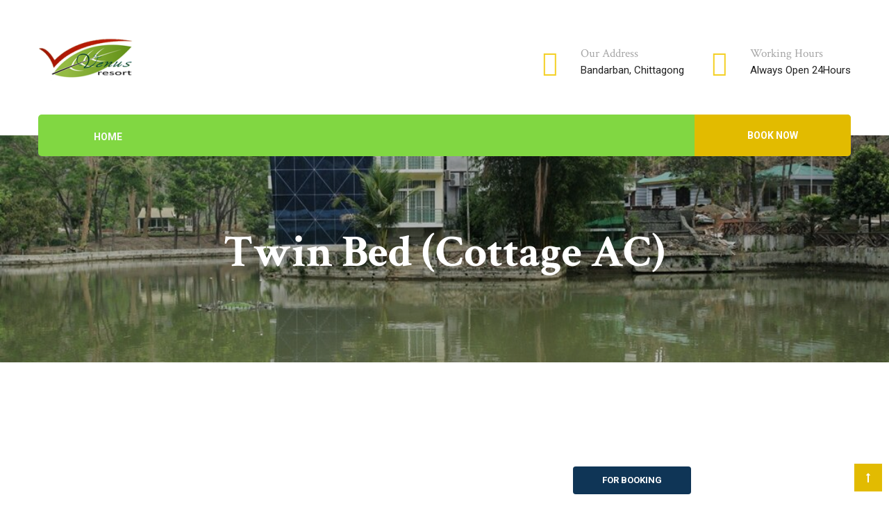

--- FILE ---
content_type: text/html; charset=utf-8
request_url: https://venusresortbd.com/room/twin-bed-cottage-ac/
body_size: 5678
content:
<!DOCTYPE html>
<html lang="lang=" prefix="og: http://ogp.me/ns#">
<head>
  <meta charset="UTF-8">
  <meta http-equiv="X-UA-Compatible" content="IE=edge">
  <meta name="viewport" content="width=device-width, initial-scale=1.0, maximum-scale=1.0, user-scalable=0">
  <title>Venus Resort and Coffee House</title>
  <link rel="shortcut icon" href="/wp-content/themes/venus/images/favicon.ico" type="image/x-icon">
  <link rel="icon" href="/wp-content/themes/venus/images/favicon.ico" type="image/x-icon">
  <title>Twin Bed (Cottage AC) - Venus Resort and Coffee House</title>
  <link rel="canonical" href="/room/twin-bed-cottage-ac/">
  <meta property="og:locale" content="en_US">
  <meta property="og:type" content="article">
  <meta property="og:title" content="Twin Bed (Cottage AC) - Venus Resort and Coffee House">
  <meta property="og:description" content="The&nbsp;Twin Bed&nbsp;(Cottage AC) room is single room with a king size bed with bathrooms. It has a nice working desk, central control system.">
  <meta property="og:url" content="https://venusresortbd.com/room/twin-bed-cottage-ac/">
  <meta property="og:site_name" content="Venus Resort and Coffee House">
  <meta property="og:image" content="https://venusresortbd.com/wp-content/uploads/2017/11/slider_1.jpg">
  <meta property="og:image:width" content="1642">
  <meta property="og:image:height" content="1094">
  <meta name="twitter:card" content="summary_large_image">
  <meta name="twitter:description" content="The&nbsp;Twin Bed&nbsp;(Cottage AC) room is single room with a king size bed with bathrooms. It has a nice working desk, central control system.">
  <meta name="twitter:title" content="Twin Bed (Cottage AC) - Venus Resort and Coffee House">
  <meta name="twitter:image" content="https://venusresortbd.com/wp-content/uploads/2017/11/slider_1.jpg">
  <link rel='dns-prefetch' href='//cdnjs.cloudflare.com'>
  <link rel='dns-prefetch' href='//fonts.googleapis.com'>
  <link rel='dns-prefetch' href='//s.w.org'>
  <link rel="alternate" type="application/rss+xml" title="Venus Resort and Coffee House &raquo; Feed" href="/feed/">
  <link rel="alternate" type="application/rss+xml" title="Venus Resort and Coffee House &raquo; Comments Feed" href="/comments/feed/">
  <script type="text/javascript">
                        window._wpemojiSettings = {"baseUrl":"https:\/\/s.w.org\/images\/core\/emoji\/2.3\/72x72\/","ext":".png","svgUrl":"https:\/\/s.w.org\/images\/core\/emoji\/2.3\/svg\/","svgExt":".svg","source":{"concatemoji":"http:\/\/venusresortbd.com\/wp-includes\/js\/wp-emoji-release.min.js?ver=4.8.7"}};
                        !function(a,b,c){function d(a){var b,c,d,e,f=String.fromCharCode;if(!k||!k.fillText)return!1;switch(k.clearRect(0,0,j.width,j.height),k.textBaseline="top",k.font="600 32px Arial",a){case"flag":return k.fillText(f(55356,56826,55356,56819),0,0),b=j.toDataURL(),k.clearRect(0,0,j.width,j.height),k.fillText(f(55356,56826,8203,55356,56819),0,0),c=j.toDataURL(),b!==c&&(k.clearRect(0,0,j.width,j.height),k.fillText(f(55356,57332,56128,56423,56128,56418,56128,56421,56128,56430,56128,56423,56128,56447),0,0),b=j.toDataURL(),k.clearRect(0,0,j.width,j.height),k.fillText(f(55356,57332,8203,56128,56423,8203,56128,56418,8203,56128,56421,8203,56128,56430,8203,56128,56423,8203,56128,56447),0,0),c=j.toDataURL(),b!==c);case"emoji4":return k.fillText(f(55358,56794,8205,9794,65039),0,0),d=j.toDataURL(),k.clearRect(0,0,j.width,j.height),k.fillText(f(55358,56794,8203,9794,65039),0,0),e=j.toDataURL(),d!==e}return!1}function e(a){var c=b.createElement("script");c.src=a,c.defer=c.type="text/javascript",b.getElementsByTagName("head")[0].appendChild(c)}var f,g,h,i,j=b.createElement("canvas"),k=j.getContext&&j.getContext("2d");for(i=Array("flag","emoji4"),c.supports={everything:!0,everythingExceptFlag:!0},h=0;h<i.length;h++)c.supports[i[h]]=d(i[h]),c.supports.everything=c.supports.everything&&c.supports[i[h]],"flag"!==i[h]&&(c.supports.everythingExceptFlag=c.supports.everythingExceptFlag&&c.supports[i[h]]);c.supports.everythingExceptFlag=c.supports.everythingExceptFlag&&!c.supports.flag,c.DOMReady=!1,c.readyCallback=function(){c.DOMReady=!0},c.supports.everything||(g=function(){c.readyCallback()},b.addEventListener?(b.addEventListener("DOMContentLoaded",g,!1),a.addEventListener("load",g,!1)):(a.attachEvent("onload",g),b.attachEvent("onreadystatechange",function(){"complete"===b.readyState&&c.readyCallback()})),f=c.source||{},f.concatemoji?e(f.concatemoji):f.wpemoji&&f.twemoji&&(e(f.twemoji),e(f.wpemoji)))}(window,document,window._wpemojiSettings);
  </script>
  <style type="text/css">
  img.wp-smiley,
  img.emoji {
        display: inline !important;
        border: none !important;
        box-shadow: none !important;
        height: 1em !important;
        width: 1em !important;
        margin: 0 .07em !important;
        vertical-align: -0.1em !important;
        background: none !important;
        padding: 0 !important;
  }
  </style>
  <link rel='stylesheet' id='contact-form-7-css' href='/wp-content/plugins/contact-form-7/includes/css/styles.css?ver=5.0.2' type='text/css' media='all'>
  <link rel='stylesheet' id='venus_crimson-text-font-css' href='//fonts.googleapis.com/css?family=Crimson+Text%3A400%2C400i%2C600%2C600i%2C700%2C700i&#038;ver=1.0' type='text/css' media='all'>
  <link rel='stylesheet' id='venus_dancing-script-font-css' href='//fonts.googleapis.com/css?family=Dancing+Script%3A400%2C700&#038;ver=1.0' type='text/css' media='all'>
  <link rel='stylesheet' id='venus_roboto-font-css' href='//fonts.googleapis.com/css?family=Roboto%3A100%2C100i%2C300%2C300i%2C400%2C400i%2C500%2C500i%2C700%2C700i%2C900%2C900i&#038;ver=1.0' type='text/css' media='all'>
  <link rel='stylesheet' id='venus_great-vibe-font-css' href='//fonts.googleapis.com/css?family=Great+Vibes%3A100%2C100i%2C300%2C300i%2C400%2C400i%2C500%2C500i%2C700%2C700i%2C900%2C900i&#038;ver=1.0' type='text/css' media='all'>
  <link rel='stylesheet' id='sensei_font-awesome-css' href='//cdnjs.cloudflare.com/ajax/libs/font-awesome/4.7.0/css/font-awesome.min.css?ver=4.7.0' type='text/css' media='all'>
  <link rel='stylesheet' id='bootstrap-css' href='/wp-content/themes/venus/css/bootstrap.css?ver=4.8.7' type='text/css' media='all'>
  <link rel='stylesheet' id='jquery-ui-css' href='/wp-content/themes/venus/js/code.jquery.com/ui/1.11.4/themes/smoothness/jquery-ui.css?ver=4.8.7' type='text/css' media='all'>
  <link rel='stylesheet' id='owl-css' href='/wp-content/themes/venus/css/owl.carousel.min.css?ver=4.8.7' type='text/css' media='all'>
  <link rel='stylesheet' id='animate-css' href='/wp-content/themes/venus/css/animate.css?ver=4.8.7' type='text/css' media='all'>
  <link rel='stylesheet' id='flaticon-css' href='/wp-content/themes/venus/css/flaticon.css?ver=4.8.7' type='text/css' media='all'>
  <link rel='stylesheet' id='fancybox-css' href='/wp-content/themes/venus/css/jquery.fancybox.css?ver=4.8.7' type='text/css' media='all'>
  <link rel='stylesheet' id='flexslider-css' href='/wp-content/themes/venus/css/flexslider.css?ver=4.8.7' type='text/css' media='all'>
  <link rel='stylesheet' id='main-css' href='/wp-content/themes/venus/css/main.css?ver=4.8.7' type='text/css' media='all'>
  <link rel='stylesheet' id='hover-css' href='/wp-content/themes/venus/css/hover.css?ver=4.8.7' type='text/css' media='all'>
  <link rel='stylesheet' id='responsive-css' href='/wp-content/themes/venus/css/responsive.css?ver=4.8.7' type='text/css' media='all'>
  <link rel='stylesheet' id='venus-style-css' href='/wp-content/themes/venus/style.css?ver=4.8.7' type='text/css' media='all'>
  <script type='text/javascript' src='/wp-includes/js/jquery/jquery.js?ver=1.12.4'></script>
  <script type='text/javascript' src='/wp-includes/js/jquery/jquery-migrate.min.js?ver=1.4.1'></script>
  <link rel='https://api.w.org/' href='/wp-json/'>
  <link rel="EditURI" type="application/rsd+xml" title="RSD" href="/xmlrpc.php?rsd">
  <link rel="wlwmanifest" type="application/wlwmanifest+xml" href="/wp-includes/wlwmanifest.xml">
  <link rel='shortlink' href='/?p=128'>
  <link rel="alternate" type="application/json+oembed" href="/wp-json/oembed/1.0/embed?url=http%3A%2F%2Fvenusresortbd.com%2Froom%2Ftwin-bed-cottage-ac%2F">
  <link rel="alternate" type="text/xml+oembed" href="/wp-json/oembed/1.0/embed?url=http%3A%2F%2Fvenusresortbd.com%2Froom%2Ftwin-bed-cottage-ac%2F&#038;format=xml">
  <style type="text/css">
  .recentcomments a{display:inline !important;padding:0 !important;margin:0 !important;}
  </style>
<script>
  (function (s, t, a, y, twenty, two) {
    s.Stay22 = s.Stay22 || {};
    s.Stay22.params = { lmaID: '6917449bf7c00b9bc18ff6f8' };
    twenty = t.createElement(a);
    two = t.getElementsByTagName(a)[0];
    twenty.async = 1;
    twenty.src = y;
    two.parentNode.insertBefore(twenty, two);
  })(window, document, 'script', 'https://scripts.stay22.com/letmeallez.js');
</script>
<!-- Statcounter code for venusresortbd.com https://venusresortbd.com on Adobe
Contribute -->
<script type="text/javascript">
var sc_project=12994838; 
var sc_invisible=1; 
var sc_security="6ec697ac"; 
</script>
<script type="text/javascript"
src="https://www.statcounter.com/counter/counter.js" async></script>
<noscript><div class="statcounter"><a title="Web Analytics Made Easy -
Statcounter" href="https://statcounter.com/" target="_blank"><img
class="statcounter" src="https://c.statcounter.com/12994838/0/6ec697ac/1/"
alt="Web Analytics Made Easy - Statcounter"
referrerPolicy="no-referrer-when-downgrade"></a></div></noscript>
<!-- End of Statcounter Code --></head>
<body>
  <div class="page-wrapper" style="class=" room-template-default="" single="" single-room="">
    <header class="main-header header-style-one">
      <div class="header-upper" id="head_upper">
        <div class="auto-container">
          <div class="clearfix">
            <div class="pull-left logo-outer">
              <div class="logo">
                <a href="/"><img src="/wp-content/uploads/2017/10/logo.png" alt="" title="Venus"></a>
              </div>
            </div>
            <div class="pull-right upper-right clearfix">
              <div class="upper-column info-box">
                <div class="icon-box">
                  <span class="flaticon-pin"></span>
                </div>
                <ul>
                  <li><strong>Our Address</strong></li>
                  <li>Bandarban, Chittagong</li>
                </ul>
              </div>
              <div class="upper-column info-box">
                <div class="icon-box">
                  <span class="flaticon-timer"></span>
                </div>
                <ul>
                  <li><strong>Working Hours</strong></li>
                  <li>Always Open 24Hours</li>
                </ul>
              </div>
            </div>
          </div>
        </div>
      </div>
      <div class="header-lower">
        <div class="auto-container">
          <div class="nav-outer clearfix">
            <nav class="main-menu">
              <div class="navbar-header">
                <button type="button" class="navbar-toggle" data-toggle="collapse" data-target=".navbar-collapse"><span class="icon-bar"></span> <span class="icon-bar"></span> <span class="icon-bar"></span></button>
              </div>
              <div class="menu-room_details_menu-container">
                <ul id="menu-room_details_menu" class="navbar-collapse collapse clearfix navigation">
                  <li itemscope="itemscope" itemtype="https://www.schema.org/SiteNavigationElement" id="menu-item-210" class="menu-item menu-item-type-post_type menu-item-object-page menu-item-home menu-item-210">
                    <a title="Home" href="/">Home</a>
                  </li>
                </ul>
              </div>
            </nav>
            <div class="get-btn">
              <a href="https://hotelwall.com/?src=venusresortbd.com" target="_blank" class="theme-btn appt-btn scroll">BOOK NOW</a>
            </div>
          </div>
        </div>
      </div>
    </header>
    <section class="page-title" style="background-image:url(/wp-content/uploads/2017/10/021M1006.jpg);">
      <div class="auto-container">
        <h1>Twin Bed (Cottage AC)</h1>
      </div>
    </section>
    <div class="sidebar-page-container">
      <div class="auto-container">
        <div class="row">
          <div class="col-lg-8 col-md-8 col-sm-12 col-xs-12">
            <section class="room-package content-side">
              <div class="room-block">
                <div class="inner-box">
                  <figure class="image-box">
                    <div class="flexslider">
                      <ul class="slides">
                        <li data-thumb=""><img src=""></li>
                      </ul>
                    </div>
                  </figure>
                </div>
                <div class="lower-content">
                  <h3><a href="#">Twin Bed (Cottage AC)</a></h3>
                  <div class="clearfix">
                    <div class="price">
                      ৳6000<span>PER<br>
                      NIGHT</span>
                    </div>
                  </div>
                </div>
                <div class="row clearfix">
                  <div class="list-column col-md-4 col-sm-4 col-xs-12">
                    <ul class="list-style-one">
                      <li><span class="icon fa fa-check-square"></span>Air Condition</li>
                      <li><span class="icon fa fa-check-square"></span>Water hitter</li>
                      <li><span class="icon fa fa-window-close"></span>No Garage</li>
                      <li><span class="icon fa fa-check-square"></span>In room coffee and tea making facility</li>
                    </ul>
                  </div>
                  <div class="content-column col-md-8 col-sm-8 col-xs-12">
                    <div class="text">
                      <p></p>
                      <p>The&nbsp;<strong>Twin Bed</strong>&nbsp;(Cottage AC)</p>
                      <p>room is single room with a king size bed with bathrooms. It has a nice working desk, central control system.</p>
                      <p></p>
                    </div>
                  </div>
                </div>
              </div>
            </section>
          </div>
          <div class="col-lg-3 col-md-4 col-sm-12 col-xs-12">
            <aside class="sidebar">
              <div class="btn-book">
                <a href="https://hotelwall.com/?src=venusresortbd.com" target="_blank" class="book-btn btn-style-one">For Booking</a>
              </div>
            </aside>
          </div>
        </div>
      </div>
    </div>
    <div class="clearfix"></div>
    <footer class="main-footer footer-style-two">
      <div class="auto-container">
        <div class="row clearfix">
          <div class="footer-column col-md-4 col-sm-6">
            <div class="footer-widget logo-widget">
              <div class="footer-logo">
                <div class="logo">
                  <a href="/"><img src="/wp-content/uploads/2017/10/logo.png" alt="" title="Venus"></a>
                </div>
              </div>
            </div>
          </div>
          <div class="footer-column col-md-4 col-sm-6">
            <div class="footer-widget info-widget">
              <div class="footer-title-two">
                <h2>Our excellence</h2>
              </div>
              <div class="row clearfix">
                <ul class="col-md-6 col-sm-6 col-xs-12">
                  <li>Boat Riding</li>
                  <li>Ideal Location</li>
                  <li>Car Garage</li>
                  <li>Reservations</li>
                  <li>Pets Allowed</li>
                </ul>
                <ul class="col-md-6 col-sm-6 col-xs-12">
                  <li>Friendly Environment</li>
                  <li>Stunning Natural View</li>
                  <li>Healthy Network Connection</li>
                </ul>
              </div>
            </div>
          </div>
          <div class="footer-column col-md-4 col-sm-6">
            <div class="footer-widget get-touch-widget">
              <div class="footer-title-two">
                <h2>Get in Touch</h2>
              </div>
              <ul class="contact-widget-box">
                <li>
                  <span class="icon flaticon-pin"></span>Our Address<br>
                  <div class="text">
                    Bandarban, Chittagong
                  </div>
                </li>
                <li>
                  <span class="icon flaticon-timer"></span>Working Hours<br>
                  <div class="text">
                    Always Open 24Hours
                  </div>
                </li>
              </ul>
            </div>
          </div>
        </div>
        <div class="copyright">
          © 2024 Venus Resort Bandarban

        </div>
      </div>
    </footer>
  </div>
  <div class="scroll-to-top scroll-to-target" data-target=".main-header">
    <span class="icon fa fa-long-arrow-up"></span>
  </div>
  <div id="search-popup" class="search-popup">
    <div class="close-search theme-btn">
      <span class="flaticon-unchecked"></span>
    </div>
    <div class="popup-inner">
      <div class="search-form">
        <div role="form" class="wpcf7" id="wpcf7-f165-o1" lang="en-US" dir="ltr">
          <div class="screen-reader-response"></div>
          <form action="/room/twin-bed-cottage-ac/#wpcf7-f165-o1" method="post" class="wpcf7-form" novalidate="novalidate">
            <div style="display: none;">
              <input type="hidden" name="_wpcf7" value="165"> <input type="hidden" name="_wpcf7_version" value="5.0.2"> <input type="hidden" name="_wpcf7_locale" value="en_US"> <input type="hidden" name="_wpcf7_unit_tag" value="wpcf7-f165-o1"> <input type="hidden" name="_wpcf7_container_post" value="0">
            </div>
            <div class="col-md-6">
              <div class="row">
                <div class="form-group">
                  <div class="col-lg-12">
                    <span class="wpcf7-form-control-wrap name101"><input type="text" name="name101" value="" size="40" class="wpcf7-form-control wpcf7-text wpcf7-validates-as-required form-control" aria-required="true" aria-invalid="false" placeholder="Enter name"></span>
                  </div>
                  <p></p>
                </div>
                <p></p>
              </div>
              <div class="row">
                <div class="form-group">
                  <div class="col-lg-12">
                    <span class="wpcf7-form-control-wrap email102"><input type="email" name="email102" value="" size="40" class="wpcf7-form-control wpcf7-text wpcf7-email wpcf7-validates-as-required wpcf7-validates-as-email form-control" aria-required="true" aria-invalid="false" placeholder="Enter Mail"></span>
                  </div>
                  <p></p>
                </div>
                <p></p>
              </div>
              <div class="row">
                <div class="form-group">
                  <div class="col-lg-12">
                    <span class="wpcf7-form-control-wrap phon103"><input type="tel" name="phon103" value="" size="40" class="wpcf7-form-control wpcf7-text wpcf7-tel wpcf7-validates-as-required wpcf7-validates-as-tel form-control" aria-required="true" aria-invalid="false" placeholder="Enter Phone no"></span>
                  </div>
                  <p></p>
                </div>
                <p></p>
              </div>
              <div class="row">
                <div class="form-group">
                  <div class="col-lg-12">
                    <span class="wpcf7-form-control-wrap address104">
                    <textarea name="address104" cols="40" rows="10" class="wpcf7-form-control wpcf7-textarea form-control" aria-invalid="false" placeholder="Enter address"></textarea></span>
                  </div>
                  <p></p>
                </div>
                <p></p>
              </div>
            </div>
            <div class="col-md-6">
              <div class="row">
                <div class="form-group">
                  <div class="col-lg-3">
                    <label style="color:#fff">Enquiry Form:</label>
                  </div>
                  <div class="col-lg-9">
                    <span class="wpcf7-form-control-wrap enquiry"><input type="text" name="enquiry" value="" size="40" class="wpcf7-form-control wpcf7-text form-control" readonly="readonly" aria-invalid="false" placeholder="Enter subject"></span>
                  </div>
                  <p></p>
                </div>
                <p></p>
              </div>
              <div class="row">
                <div class="form-group">
                  <div class="col-lg-3">
                    <label style="color:#fff">Check in:</label>
                  </div>
                  <div class="col-lg-9">
                    <span class="wpcf7-form-control-wrap check_in"><input type="text" name="check_in" value="" size="40" class="wpcf7-form-control wpcf7-text form-control" readonly="readonly" aria-invalid="false" placeholder="Check In Date"></span>
                  </div>
                  <p></p>
                </div>
                <p></p>
              </div>
              <div class="row">
                <div class="form-group">
                  <div class="col-lg-3">
                    <label style="color:#fff">Check out:</label>
                  </div>
                  <div class="col-lg-9">
                    <span class="wpcf7-form-control-wrap check_out"><input type="text" name="check_out" value="" size="40" class="wpcf7-form-control wpcf7-text form-control" readonly="readonly" aria-invalid="false" placeholder="Check Out Date"></span>
                  </div>
                  <p></p>
                </div>
                <p></p>
              </div>
              <div class="row">
                <div class="form-group">
                  <div class="col-lg-3">
                    <label style="color:#fff">Rooms:</label>
                  </div>
                  <div class="col-lg-9">
                    <span class="wpcf7-form-control-wrap rooms_type"><input type="text" name="rooms_type" value="" size="40" class="wpcf7-form-control wpcf7-text form-control" readonly="readonly" aria-invalid="false" placeholder="Enter rooms type"></span>
                  </div>
                  <p></p>
                </div>
                <p></p>
              </div>
              <div class="row">
                <div class="form-group">
                  <div class="col-lg-3">
                    <label style="color:#fff">Children:</label>
                  </div>
                  <div class="col-lg-9">
                    <span class="wpcf7-form-control-wrap childs"><input type="text" name="childs" value="" size="40" class="wpcf7-form-control wpcf7-text form-control" readonly="readonly" aria-invalid="false" placeholder="how many childs"></span>
                  </div>
                  <p></p>
                </div>
                <p></p>
              </div>
              <div class="row">
                <div class="form-group">
                  <div class="col-lg-3">
                    <label style="color:#fff">Adults:</label>
                  </div>
                  <div class="col-lg-9">
                    <span class="wpcf7-form-control-wrap adults"><input type="text" name="adults" value="" size="40" class="wpcf7-form-control wpcf7-text form-control" readonly="readonly" aria-invalid="false" placeholder="how many adults"></span>
                  </div>
                  <p></p>
                </div>
                <p></p>
              </div>
              <div class="row">
                <div class="col-md-12">
                  <input type="submit" value="Submit" class="wpcf7-form-control wpcf7-submit btn btn-lg pull-right event-button">
                </div>
              </div>
            </div>
            <div class="wpcf7-response-output wpcf7-display-none"></div>
          </form>
        </div>
      </div>
    </div>
  </div>
  <script type='text/javascript'>
  /* <![CDATA[ */
  var wpcf7 = {"apiSettings":{"root":"http:\/\/venusresortbd.com\/wp-json\/contact-form-7\/v1","namespace":"contact-form-7\/v1"},"recaptcha":{"messages":{"empty":"Please verify that you are not a robot."}}};
  /* ]]> */
  </script> 
  <script type='text/javascript' src='/wp-content/plugins/contact-form-7/includes/js/scripts.js?ver=5.0.2'></script> 
  <script type='text/javascript' src='//cdnjs.cloudflare.com/ajax/libs/jquery-easing/1.3/jquery.easing.min.js?ver=3.2.0'></script> 
  <script type='text/javascript' src='/wp-content/themes/venus/js/bootstrap.min.js?ver=3.3.4'></script> 
  <script type='text/javascript' src='/wp-content/themes/venus/js/jquery.fancybox.pack.js?ver=3.3.4'></script> 
  <script type='text/javascript' src='/wp-content/themes/venus/js/owl.carousel.min.js?ver=3.3.4'></script> 
  <script type='text/javascript' src='/wp-content/themes/venus/js/mousescroll.js?ver=3.3.4'></script> 
  <script type='text/javascript' src='/wp-content/themes/venus/js/smoothscroll.js?ver=3.3.4'></script> 
  <script type='text/javascript' src='/wp-content/themes/venus/js/jquery.countdown.js?ver=3.3.4'></script> 
  <script type='text/javascript' src='/wp-content/themes/venus/js/jquery.flexslider-min.js?ver=3.3.4'></script> 
  <script type='text/javascript' src='/wp-content/themes/venus/js/code.jquery.com/ui/1.11.4/jquery-ui.js?ver=3.3.4'></script> 
  <script type='text/javascript' src='/wp-content/themes/venus/js/wow.js?ver=3.3.4'></script> 
  <script type='text/javascript' src='/wp-content/themes/venus/js/script.js?ver=3.3.4'></script> 
  <script type='text/javascript' src='/wp-includes/js/wp-embed.min.js?ver=4.8.7'></script>
</body>
</html>


--- FILE ---
content_type: text/css; charset=UTF-8
request_url: https://venusresortbd.com/wp-content/themes/venus/css/flaticon.css?ver=4.8.7
body_size: 1874
content:
@font-face {
  font-family: "Flaticon";
  src: url("../fonts/flaticon.eot");
  src: url("../fonts/flaticond41d.eot?#iefix") format("embedded-opentype"),
       url("../fonts/flaticon.woff") format("woff"),
       url("../fonts/flaticon.ttf") format("truetype"),
       url("../fonts/flaticon.svg#Flaticon") format("svg");
  font-weight: normal;
  font-style: normal;
}

@media screen and (-webkit-min-device-pixel-ratio:0) {
  @font-face {
    font-family: "Flaticon";
    src: url("../fonts/flaticon.svg#Flaticon") format("svg");
  }
}

[class^="flaticon-"]:before, [class*=" flaticon-"]:before,
[class^="flaticon-"]:after, [class*=" flaticon-"]:after {   
 	font-family: Flaticon;
	font-style: normal;
}

.flaticon-agenda:before { content: "\f100"; }
.flaticon-arrows:before { content: "\f101"; }
.flaticon-arrows-1:before { content: "\f102"; }
.flaticon-arrows-2:before { content: "\f103"; }
.flaticon-arrows-3:before { content: "\f104"; }
.flaticon-arrows-4:before { content: "\f105"; }
.flaticon-arrows-5:before { content: "\f106"; }
.flaticon-arrows-6:before { content: "\f107"; }
.flaticon-arrows-7:before { content: "\f108"; }
.flaticon-arrows-8:before { content: "\f109"; }
.flaticon-avatar:before { content: "\f10a"; }
.flaticon-bag:before { content: "\f10b"; }
.flaticon-battery:before { content: "\f10c"; }
.flaticon-battery-1:before { content: "\f10d"; }
.flaticon-big-pizza-slice:before { content: "\f10e"; }
.flaticon-briefcase:before { content: "\f10f"; }
.flaticon-briefcase-1:before { content: "\f110"; }
.flaticon-briefcase-2:before { content: "\f111"; }
.flaticon-business:before { content: "\f112"; }
.flaticon-business-1:before { content: "\f113"; }
.flaticon-calendar:before { content: "\f114"; }
.flaticon-calendar-1:before { content: "\f115"; }
.flaticon-cancel:before { content: "\f116"; }
.flaticon-car:before { content: "\f117"; }
.flaticon-car-1:before { content: "\f118"; }
.flaticon-car-2:before { content: "\f119"; }
.flaticon-chat:before { content: "\f11a"; }
.flaticon-chat-1:before { content: "\f11b"; }
.flaticon-chat-2:before { content: "\f11c"; }
.flaticon-check:before { content: "\f11d"; }
.flaticon-check-square:before { content: "\f11e"; }
.flaticon-check-symbol:before { content: "\f11f"; }
.flaticon-checked:before { content: "\f120"; }
.flaticon-circular-arrow:before { content: "\f121"; }
.flaticon-clip:before { content: "\f122"; }
.flaticon-clock:before { content: "\f123"; }
.flaticon-clock-1:before { content: "\f124"; }
.flaticon-cloud:before { content: "\f125"; }
.flaticon-cloud-1:before { content: "\f126"; }
.flaticon-coffee-cup:before { content: "\f127"; }
.flaticon-coffee-cup-1:before { content: "\f128"; }
.flaticon-coffee-cup-2:before { content: "\f129"; }
.flaticon-cogwheel:before { content: "\f12a"; }
.flaticon-commenting:before { content: "\f12b"; }
.flaticon-comments:before { content: "\f12c"; }
.flaticon-communication:before { content: "\f12d"; }
.flaticon-compass:before { content: "\f12e"; }
.flaticon-computer:before { content: "\f12f"; }
.flaticon-connections:before { content: "\f130"; }
.flaticon-contract:before { content: "\f131"; }
.flaticon-delivery-truck:before { content: "\f132"; }
.flaticon-diploma:before { content: "\f133"; }
.flaticon-directions:before { content: "\f134"; }
.flaticon-download:before { content: "\f135"; }
.flaticon-download-arrow:before { content: "\f136"; }
.flaticon-earth:before { content: "\f137"; }
.flaticon-earth-globe:before { content: "\f138"; }
.flaticon-edit:before { content: "\f139"; }
.flaticon-edit-1:before { content: "\f13a"; }
.flaticon-edit-2:before { content: "\f13b"; }
.flaticon-edit-3:before { content: "\f13c"; }
.flaticon-empty-email:before { content: "\f13d"; }
.flaticon-envelope:before { content: "\f13e"; }
.flaticon-envelope-1:before { content: "\f13f"; }
.flaticon-envelope-2:before { content: "\f140"; }
.flaticon-error:before { content: "\f141"; }
.flaticon-exam:before { content: "\f142"; }
.flaticon-eye:before { content: "\f143"; }
.flaticon-eye-1:before { content: "\f144"; }
.flaticon-eye-2:before { content: "\f145"; }
.flaticon-favorite:before { content: "\f146"; }
.flaticon-favorite-1:before { content: "\f147"; }
.flaticon-favorite-2:before { content: "\f148"; }
.flaticon-favorite-3:before { content: "\f149"; }
.flaticon-favorite-4:before { content: "\f14a"; }
.flaticon-favorite-5:before { content: "\f14b"; }
.flaticon-favorite-heart-button:before { content: "\f14c"; }
.flaticon-folder:before { content: "\f14d"; }
.flaticon-food:before { content: "\f14e"; }
.flaticon-food-1:before { content: "\f14f"; }
.flaticon-gallery:before { content: "\f150"; }
.flaticon-glasses:before { content: "\f151"; }
.flaticon-go-back-arrow:before { content: "\f152"; }
.flaticon-heart:before { content: "\f153"; }
.flaticon-heart-1:before { content: "\f154"; }
.flaticon-heart-outline:before { content: "\f155"; }
.flaticon-home:before { content: "\f156"; }
.flaticon-home-1:before { content: "\f157"; }
.flaticon-home-2:before { content: "\f158"; }
.flaticon-home-3:before { content: "\f159"; }
.flaticon-hotel:before { content: "\f15a"; }
.flaticon-house:before { content: "\f15b"; }
.flaticon-house-1:before { content: "\f15c"; }
.flaticon-house-outline:before { content: "\f15d"; }
.flaticon-houses:before { content: "\f15e"; }
.flaticon-interface:before { content: "\f15f"; }
.flaticon-interface-1:before { content: "\f160"; }
.flaticon-interface-2:before { content: "\f161"; }
.flaticon-interface-3:before { content: "\f162"; }
.flaticon-interface-4:before { content: "\f163"; }
.flaticon-interface-5:before { content: "\f164"; }
.flaticon-internet:before { content: "\f165"; }
.flaticon-internet-1:before { content: "\f166"; }
.flaticon-key:before { content: "\f167"; }
.flaticon-ladder:before { content: "\f168"; }
.flaticon-layers:before { content: "\f169"; }
.flaticon-layout:before { content: "\f16a"; }
.flaticon-lifebuoy:before { content: "\f16b"; }
.flaticon-lightning:before { content: "\f16c"; }
.flaticon-like:before { content: "\f16d"; }
.flaticon-like-1:before { content: "\f16e"; }
.flaticon-link:before { content: "\f16f"; }
.flaticon-list:before { content: "\f170"; }
.flaticon-list-1:before { content: "\f171"; }
.flaticon-list-2:before { content: "\f172"; }
.flaticon-lock:before { content: "\f173"; }
.flaticon-login:before { content: "\f174"; }
.flaticon-logout:before { content: "\f175"; }
.flaticon-magnet:before { content: "\f176"; }
.flaticon-magnifier-tool:before { content: "\f177"; }
.flaticon-magnifying-glass:before { content: "\f178"; }
.flaticon-magnifying-glass-1:before { content: "\f179"; }
.flaticon-magnifying-glass-browser:before { content: "\f17a"; }
.flaticon-map-marker:before { content: "\f17b"; }
.flaticon-map-marker-1:before { content: "\f17c"; }
.flaticon-medal:before { content: "\f17d"; }
.flaticon-medal-1:before { content: "\f17e"; }
.flaticon-medal-2:before { content: "\f17f"; }
.flaticon-menu:before { content: "\f180"; }
.flaticon-menu-1:before { content: "\f181"; }
.flaticon-menu-2:before { content: "\f182"; }
.flaticon-menu-3:before { content: "\f183"; }
.flaticon-menu-4:before { content: "\f184"; }
.flaticon-menu-5:before { content: "\f185"; }
.flaticon-menu-button:before { content: "\f186"; }
.flaticon-menu-options:before { content: "\f187"; }
.flaticon-minus:before { content: "\f188"; }
.flaticon-minus-1:before { content: "\f189"; }
.flaticon-mortarboard:before { content: "\f18a"; }
.flaticon-music:before { content: "\f18b"; }
.flaticon-music-document:before { content: "\f18c"; }
.flaticon-music-document-interface-symbol-of-a-paper-sheet-with-a-musical-note-in-it:before { content: "\f18d"; }
.flaticon-music-file:before { content: "\f18e"; }
.flaticon-new-file:before { content: "\f18f"; }
.flaticon-next:before { content: "\f190"; }
.flaticon-note:before { content: "\f191"; }
.flaticon-notebook:before { content: "\f192"; }
.flaticon-open-book:before { content: "\f193"; }
.flaticon-open-envelope:before { content: "\f194"; }
.flaticon-padlock:before { content: "\f195"; }
.flaticon-padlock-1:before { content: "\f196"; }
.flaticon-paper-plane:before { content: "\f197"; }
.flaticon-paper-plane-1:before { content: "\f198"; }
.flaticon-paper-plane-2:before { content: "\f199"; }
.flaticon-pdf:before { content: "\f19a"; }
.flaticon-people:before { content: "\f19b"; }
.flaticon-phone-call:before { content: "\f19c"; }
.flaticon-pie-chart:before { content: "\f19d"; }
.flaticon-pin:before { content: "\f19e"; }
.flaticon-pin-1:before { content: "\f19f"; }
.flaticon-pizza:before { content: "\f1a0"; }
.flaticon-pizza-slice:before { content: "\f1a1"; }
.flaticon-placeholder:before { content: "\f1a2"; }
.flaticon-placeholder-1:before { content: "\f1a3"; }
.flaticon-placeholder-2:before { content: "\f1a4"; }
.flaticon-placeholder-3:before { content: "\f1a5"; }
.flaticon-placeholder-4:before { content: "\f1a6"; }
.flaticon-placeholder-5:before { content: "\f1a7"; }
.flaticon-play-button:before { content: "\f1a8"; }
.flaticon-play-button-1:before { content: "\f1a9"; }
.flaticon-play-button-2:before { content: "\f1aa"; }
.flaticon-play-button-3:before { content: "\f1ab"; }
.flaticon-plus:before { content: "\f1ac"; }
.flaticon-plus-1:before { content: "\f1ad"; }
.flaticon-plus-symbol:before { content: "\f1ae"; }
.flaticon-portfolio:before { content: "\f1af"; }
.flaticon-previous:before { content: "\f1b0"; }
.flaticon-price-tag:before { content: "\f1b1"; }
.flaticon-prize:before { content: "\f1b2"; }
.flaticon-professor:before { content: "\f1b3"; }
.flaticon-refresh:before { content: "\f1b4"; }
.flaticon-reload:before { content: "\f1b5"; }
.flaticon-remove:before { content: "\f1b6"; }
.flaticon-return:before { content: "\f1b7"; }
.flaticon-reuse:before { content: "\f1b8"; }
.flaticon-right-arrow:before { content: "\f1b9"; }
.flaticon-right-arrow-1:before { content: "\f1ba"; }
.flaticon-save:before { content: "\f1bb"; }
.flaticon-screen:before { content: "\f1bc"; }
.flaticon-sd-card:before { content: "\f1bd"; }
.flaticon-search:before { content: "\f1be"; }
.flaticon-search-1:before { content: "\f1bf"; }
.flaticon-search-2:before { content: "\f1c0"; }
.flaticon-settings:before { content: "\f1c1"; }
.flaticon-settings-1:before { content: "\f1c2"; }
.flaticon-settings-2:before { content: "\f1c3"; }
.flaticon-settings-3:before { content: "\f1c4"; }
.flaticon-settings-4:before { content: "\f1c5"; }
.flaticon-shape:before { content: "\f1c6"; }
.flaticon-shape-1:before { content: "\f1c7"; }
.flaticon-share:before { content: "\f1c8"; }
.flaticon-share-1:before { content: "\f1c9"; }
.flaticon-shield:before { content: "\f1ca"; }
.flaticon-shopping-bag:before { content: "\f1cb"; }
.flaticon-show-menu-button:before { content: "\f1cc"; }
.flaticon-sign-in:before { content: "\f1cd"; }
.flaticon-signs:before { content: "\f1ce"; }
.flaticon-sim-card:before { content: "\f1cf"; }
.flaticon-sky:before { content: "\f1d0"; }
.flaticon-smartphone:before { content: "\f1d1"; }
.flaticon-social:before { content: "\f1d2"; }
.flaticon-social-1:before { content: "\f1d3"; }
.flaticon-speaker:before { content: "\f1d4"; }
.flaticon-speech-bubble:before { content: "\f1d5"; }
.flaticon-speech-bubble-1:before { content: "\f1d6"; }
.flaticon-speech-bubble-2:before { content: "\f1d7"; }
.flaticon-sport:before { content: "\f1d8"; }
.flaticon-stairs:before { content: "\f1d9"; }
.flaticon-star:before { content: "\f1da"; }
.flaticon-star-1:before { content: "\f1db"; }
.flaticon-star-2:before { content: "\f1dc"; }
.flaticon-star-3:before { content: "\f1dd"; }
.flaticon-suitcase:before { content: "\f1de"; }
.flaticon-tag-black-shape:before { content: "\f1df"; }
.flaticon-tea-cup:before { content: "\f1e0"; }
.flaticon-technology:before { content: "\f1e1"; }
.flaticon-technology-1:before { content: "\f1e2"; }
.flaticon-technology-2:before { content: "\f1e3"; }
.flaticon-telephone:before { content: "\f1e4"; }
.flaticon-telephone-handle-silhouette:before { content: "\f1e5"; }
.flaticon-thumbs-up:before { content: "\f1e6"; }
.flaticon-time:before { content: "\f1e7"; }
.flaticon-time-1:before { content: "\f1e8"; }
.flaticon-time-2:before { content: "\f1e9"; }
.flaticon-timer:before { content: "\f1ea"; }
.flaticon-tool:before { content: "\f1eb"; }
.flaticon-trophy:before { content: "\f1ec"; }
.flaticon-truck:before { content: "\f1ed"; }
.flaticon-umbrella:before { content: "\f1ee"; }
.flaticon-unchecked:before { content: "\f1ef"; }
.flaticon-upload:before { content: "\f1f0"; }
.flaticon-upload-1:before { content: "\f1f1"; }
.flaticon-user:before { content: "\f1f2"; }
.flaticon-user-1:before { content: "\f1f3"; }
.flaticon-user-2:before { content: "\f1f4"; }
.flaticon-user-3:before { content: "\f1f5"; }
.flaticon-user-shape:before { content: "\f1f6"; }
.flaticon-video-player:before { content: "\f1f7"; }
.flaticon-view:before { content: "\f1f8"; }
.flaticon-weather:before { content: "\f1f9"; }
.flaticon-weather-1:before { content: "\f1fa"; }
.flaticon-weather-2:before { content: "\f1fb"; }
.flaticon-wifi:before { content: "\f1fc"; }
.flaticon-wifi-1:before { content: "\f1fd"; }
.flaticon-wifi-connection-signal-symbol:before { content: "\f1fe"; }
.flaticon-zoom-directions:before { content: "\f1ff"; }

--- FILE ---
content_type: text/css; charset=UTF-8
request_url: https://venusresortbd.com/wp-content/themes/venus/css/main.css?ver=4.8.7
body_size: 19956
content:
/**********************************************/

@import url('https://fonts.googleapis.com/css?family=Crimson+Text:400,400i,600,600i,700,700i|Dancing+Script:400,700|Great+Vibes|Roboto:100,100i,300,300i,400,400i,500,500i,700,700i,900,900i');

/*font-family: 'Roboto', sans-serif;
font-family: 'Crimson Text', serif;
font-family: 'Dancing Script', cursive;
font-family: 'Great Vibes', cursive;*/


@import url('flaticon.css');
@import url('animate.css');
@import url('jquery.fancybox.css');
@import url('hover.css');
/*built-in padding css code*/
/*===================*/
/*************************
        Padding top
*************************/
.pt-0 { padding-top: 0 }
.pt-10 { padding-top: 10px }
.pt-15 { padding-top: 15px }
.pt-20 { padding-top: 20px }
.pt-30 { padding-top: 30px }
.pt-40 { padding-top: 40px }
.pt-50 { padding-top: 50px }
.pt-60 { padding-top: 60px }
.pt-70 { padding-top: 70px }
.pt-80 { padding-top: 80px }
.pt-90 { padding-top: 90px }
.pt-100 { padding-top: 100px }
.pt-110 { padding-top: 110px }
.pt-120 { padding-top: 120px }
.pt-130 { padding-top: 130px }
.pt-140 { padding-top: 140px }
.pt-150 { padding-top: 150px }
/*************************
        Padding right
*************************/
.pr-0 { padding-right: 0 }
.pr-10 { padding-right: 10px }
.pr-15 { padding-right: 15px }
.pr-20 { padding-right: 20px }
.pr-30 { padding-right: 30px }
.pr-40 { padding-right: 40px }
.pr-50 { padding-right: 50px }
.pr-60 { padding-right: 60px }
.pr-70 { padding-right: 70px }
.pr-80 { padding-right: 80px }
.pr-90 { padding-right: 90px }
.pr-100 { padding-right: 100px }
.pr-110 { padding-right: 110px }
.pr-120 { padding-right: 120px }
.pr-130 { padding-right: 130px }
.pr-140 { padding-right: 140px }
/*************************
        Padding bottom
*************************/
.pb-0 { padding-bottom: 0 }
.pb-10 { padding-bottom: 10px }
.pb-15 { padding-bottom: 15px }
.pb-20 { padding-bottom: 20px }
.pb-30 { padding-bottom: 30px }
.pb-40 { padding-bottom: 40px }
.pb-50 { padding-bottom: 50px }
.pb-60 { padding-bottom: 60px }
.pb-70 { padding-bottom: 70px }
.pb-80 { padding-bottom: 80px }
.pb-90 { padding-bottom: 90px }
.pb-100 { padding-bottom: 100px }
.pb-110 { padding-bottom: 110px }
.pb-120 { padding-bottom: 120px }
.pb-130 { padding-bottom: 130px }
.pb-140 { padding-bottom: 140px }
.pb-150 { padding-bottom: 150px }
/*************************
        Padding left
*************************/
.pl-0 { padding-left: 0 }
.pl-10 { padding-left: 10px }
.pl-15 { padding-left: 15px }
.pl-20 { padding-left: 20px }
.pl-30 { padding-left: 30px }
.pl-40 { padding-left: 40px }
.pl-50 { padding-left: 50px }
.pl-60 { padding-left: 60px }
.pl-70 { padding-left: 70px }
.pl-80 { padding-left: 80px }
.pl-90 { padding-left: 90px }
.pl-100 { padding-left: 100px }
.pl-110 { padding-left: 110px }
.pl-120 { padding-left: 120px }
.pl-130 { padding-left: 130px }
.pl-140 { padding-left: 140px }
.pl-150 { padding-left: 150px }


/***************************
    Page section padding 
****************************/
.ptb-0 { padding: 0 }
.ptb-10 { padding: 10px 0 }
.ptb-20 { padding: 20px 0 }
.ptb-30 { padding: 30px 0 }
.ptb-40 { padding: 40px 0 }
.ptb-50 { padding: 50px 0 }
.ptb-60 { padding: 60px 0 }
.ptb-70 { padding: 70px 0 }
.ptb-80 { padding: 80px 0 }
.ptb-90 { padding: 90px 0 }
.ptb-100 { padding: 100px 0 }
.ptb-110 { padding: 110px 0 }
.ptb-120 { padding: 120px 0 }
.ptb-130 { padding: 130px 0 }
.ptb-140 { padding: 140px 0 }
.ptb-150 { padding: 150px 0 }

/***************************
    Page section margin 
****************************/
.mtb-0 { margin: 0 }
.mtb-10 { margin: 10px 0 }
.mtb-15 { margin: 15px 0 }
.mtb-20 { margin: 20px 0 }
.mtb-30 { margin: 30px 0 }
.mtb-40 { margin: 40px 0 }
.mtb-50 { margin: 50px 0 }
.mtb-60 { margin: 60px 0 }
.mtb-70 { margin: 70px 0 }
.mtb-80 { margin: 80px 0 }
.mtb-90 { margin: 90px 0 }
.mtb-100 { margin: 100px 0 }
.mtb-110 { margin: 110px 0 }
.mtb-120 { margin: 120px 0 }
.mtb-130 { margin: 130px 0 }
.mtb-140 { margin: 140px 0 }
.mtb-150 { margin: 150px 0; }
/*** 

====================================================================
	Reset
====================================================================
***/
/*.preloader {
  position: fixed;
  top: 0;
  left: 0;
  right: 0;
  bottom: 0;
  z-index: 999999;
  background: #fff;
}

.preloader > i {
  position: absolute;
  font-size: 36px;
  line-height: 36px;
  top: 50%;
  left: 50%;
  height: 36px;
  width: 36px;
  margin-top: -15px;
  margin-left: -15px;
  display: inline-block;
}*/
.bg-opacity{position:relative;}
.bg-opacity::before {
  background: #000000 none repeat scroll 0 0;
  content: "";
  height: 100%;
  left: 0;
  opacity: 0.3;
  position: absolute;
  top: 0;
  width: 100%;
}
.bg-opacity-1{position:relative;}
.bg-opacity-1::before {
  background: #1e2224 none repeat scroll 0 0;
  content: "";
  height: 100%;
  left: 0;
  opacity: 0.8;
  position: absolute;
  top: 0;
  width: 100%;
  z-index: 99;
}

* {
	margin:0px;
	padding:0px;
	border:none;
	outline:none;
}

/*** 

====================================================================
	Global Settings
====================================================================

 ***/

body {
	font-family: 'Roboto', sans-serif;
	font-size:16px;
	color:#484848;
	line-height:1.6em;
	font-weight:400;
	background:#ffffff;
	background-size:cover;
	background-repeat:no-repeat;
	background-position:center top;
	-webkit-font-smoothing: antialiased;
}

a{
	text-decoration:none;
	cursor:pointer;
	color:#f4d025;
}

a:hover,a:focus,a:visited{
	text-decoration:none;
	outline:none;
}

h1,h2,h3,h4,h5,h6 {
	position:relative;
	font-family: 'Crimson Text', serif;
	margin:0px;
	background:none;
	line-height:1.6em;
}

input,button,select,textarea{
	
}

p{
	position:relative;
	line-height:1.6em;	
}

.strike-through{
	text-decoration:line-through;	
}

.auto-container{
	position:static;
	max-width:1200px;
	padding:0px 15px;
	margin:0 auto;
}

.medium-container{
	max-width:850px;
}

.page-wrapper{
	position:relative;
	margin:0 auto;
	width:100%;
	min-width:300px;
}

ul,li{
	list-style:none;
	padding:0px;
	margin:0px;	
}

.theme-btn{
	display:inline-block;
	transition:all 0.3s ease;
	-moz-transition:all 0.3s ease;
	-webkit-transition:all 0.3s ease;
	-ms-transition:all 0.3s ease;
	-o-transition:all 0.3s ease;
}

.centered{
	text-align:center;	
}

.anim-3,.anim-3-all *{
	transition:all 0.3s ease;
	-moz-transition:all 0.3s ease;
	-webkit-transition:all 0.3s ease;
	-ms-transition:all 0.3s ease;
	-o-transition:all 0.3s ease;	
}

.anim-5,.anim-5-all *{
	transition:all 0.5s ease;
	-moz-transition:all 0.5s ease;
	-webkit-transition:all 0.5s ease;
	-ms-transition:all 0.5s ease;
	-o-transition:all 0.5s ease;	
}

.anim-7,.anim-7-all *{
	transition:all 0.7s ease;
	-moz-transition:all 0.7s ease;
	-webkit-transition:all 0.7s ease;
	-ms-transition:all 0.7s ease;
	-o-transition:all 0.7s ease;	
}

/*** 

====================================================================
	Btn Style One
====================================================================

***/

.btn-style-one{
	position:relative;
	padding:6px 40px;
	line-height:24px;
	text-transform:uppercase;
	background:#0f3556;
	color:#ffffff;
	font-size:13px;
	display:inline-block;
	font-weight:700;
	border-radius:4px;
	border:2px solid transparent;
	transition:all 0.3s ease;
	-moz-transition:all 0.3s ease;
	-webkit-transition:all 0.3s ease;
	-ms-transition:all 0.3s ease;
	-o-transition:all 0.3s ease;
	font-family: 'Roboto', sans-serif;
}

.btn-style-one:hover{
	color:#0f3556;
	border-color:#0f3556;
	background:none;	
}

/*** 

====================================================================
	Btn Style Two
====================================================================

***/

.btn-style-two{
	position:relative;
	padding:6px 48px;
	line-height:24px;
	text-transform:uppercase;
	background:#f4d025;
	color:#121212;
	font-size:13px;
	display:inline-block;
	font-weight:700;
	border-radius:4px;
	border:2px solid transparent;
	transition:all 0.3s ease;
	-moz-transition:all 0.3s ease;
	-webkit-transition:all 0.3s ease;
	-ms-transition:all 0.3s ease;
	-o-transition:all 0.3s ease;
	font-family: 'Roboto', sans-serif;
}

.btn-style-two:hover{
	color:#f4d025 !important;
	border-color:#f4d025;
	background:none;	
}

.theme-btn .fa{
	font-size:16px;	
}

.theme-btn .icon-left{
	padding-right:10px;
}

.theme-btn .icon-right{
	padding-left:10px;
}

.theme_color{
	color:#0f3556;	
}

.preloader{ position:fixed; left:0px; top:0px; width:100%; height:100%; z-index:999999; background-color:#ffffff; background-position:center center; background-repeat:no-repeat; background-image:url(../images/icons/preloader.gif);}

/*** 

====================================================================
	Search Popup
====================================================================

***/

.search-popup{
	position:fixed;
	left:0px;
	top:-100%;
	width:100%;
	height:100%;
	background:rgba(0,0,0,0.80);
	z-index:9999;
	visibility:hidden;
	opacity:0;
	overflow:auto;
	transition:all 700ms ease;
	-moz-transition:all 700ms ease;
	-webkit-transition:all 700ms ease;
	-ms-transition:all 700ms ease;
	-o-transition:all 700ms ease;
}

.search-popup.popup-visible{
	top:0;
	visibility:visible;
	opacity:1;
}

.search-popup .close-search{
	position:absolute;
	right:25px;
	top:25px;
	font-size:20px;
	color:#ffffff;
	cursor:pointer;
	z-index:5;
}

.search-popup .close-search:hover{
	opacity:0.70;	
}

.search-popup .search-form{
	position:relative;
	padding:0px 15px 50px;
	padding-top:200px;
	max-width:1024px;
	margin:0 auto;	
}

.search-popup .search-form fieldset{
	position:relative;
	border:5px solid rgba(255,255,255,0.80);
	-webkit-border-radius:12px;
	-ms-border-radius:12px;
	-o-border-radius:12px;
	-moz-border-radius:12px;
	border-radius:12px;
}

.search-popup .search-form fieldset input[type="search"],
.search-popup .search-form fieldset input.form-control{
	position:relative;
	height:70px;
	padding:20px 220px 20px 30px;
	background:#ffffff;
	line-height:30px;
	font-size:24px;
	color:#233145;
	-webkit-border-radius:7px;
	-ms-border-radius:7px;
	-o-border-radius:7px;
	-moz-border-radius:7px;
	border-radius:7px;
}

.search-popup .search-form fieldset input[type="submit"]{
	position:absolute;
	display:block;
	right:0px;
	top:0px;
	text-align:center;
	width:220px;
	padding:20px 10px 20px 10px;
	color:#363636;
	background:#ffe34a;
	line-height:30px;
	height:70px;
	font-size:20px;
	text-transform:uppercase;
	-moz-border-radius:0px 7px 7px 0px;
	-ms-border-radius:0px 7px 7px 0px;
	-o-border-radius:0px 7px 7px 0px;
	-webkit-border-radius:0px 7px 7px 0px;
	border-radius:0px 7px 7px 0px;
}

.search-popup .search-form fieldset input[type="submit"]:hover{
	background:#0f3556;
	color:#ffffff;
}

.search-popup h3{
	font-size:24px;
	color:#ffffff;
	margin-bottom:30px;
	text-align:center;
	letter-spacing:1px;
}

.search-popup .recent-searches{
	
	font-size:14px;
	color:#ffffff;
	text-align:center;
}

.search-popup .recent-searches li{
	display:inline-block;
	margin:0px 10px 10px 0px;	
}

.search-popup .recent-searches li a{
	display:block;
	line-height:24px;
	border:1px solid #ffffff;
	padding:5px 20px;
	color:#ffffff;
	border-radius:3px;
}

.search-popup .recent-searches li a:hover{
	color:#ffe34a;
	border-color:#ffe34a;	
}

/*** 

====================================================================
	Scroll To Top style
====================================================================

***/

.scroll-to-top{
	position:fixed;
	bottom:10px;
	right:10px;
	width:40px;
	height:40px;
	color:#ffffff;
	font-size:14px;
	font-weight:700;
	text-transform:uppercase;
	line-height:42px;
	text-align:center;
	z-index:100;
	cursor:pointer;
/*	display:none;	*/
}

.scroll-to-top:before{
    content: '';
    position: absolute;
    left: 0px;
    top: -2px;
    width: 40px;
    height: 40px;
    background: #E2BB01;
    border: 1px solid #E2BB01;
    transition: all 0.3s ease;
    -moz-transition: all 0.3s ease;
    -webkit-transition: all 0.3s ease;
}

.scroll-to-top span{
	position:relative;
	display:block;
	z-index:1;
    line-height: 36px;
}

.scroll-to-top:hover{
	color:#f4d025;
}

.scroll-to-top:hover:before{
	background:#ffffff;
	border-color: #f4d025;
}

/*** 

====================================================================
	Main Header style
====================================================================

***/

.main-header{
	position:relative;
	left:0px;
	top:0px;
	z-index:999;
	width:100%;
	transition:all 500ms ease;
	-moz-transition:all 500ms ease;
	-webkit-transition:all 500ms ease;
	-ms-transition:all 500ms ease;
	-o-transition:all 500ms ease;
}



.main-header .header-top{
	position:relative;
	background:#222222;
	z-index:5;
}

.main-header .header-top .top-left{
	position:relative;
	float:left;
	padding:11px 0px;
}

.main-header .header-top .top-left ul li:after{
	position:absolute;
	content:'';
	right:0px;
	top:6px;
	line-height:18px;
	width:1px;
	height:15px;
	background-color:#5f5f5f;
}

.main-header .header-top .top-left ul li:last-child::after{
	display:none;
}

.main-header .header-top .top-left ul li a{
	color:#d1d1d1;
	font-size:13px;
	transition:all 0.3s ease;
	-moz-transition:all 0.3s ease;
	-webkit-transition:all 0.3s ease;
	-ms-transition:all 0.3s ease;
	-o-transition:all 0.3s ease;
}

.main-header .header-top .top-left ul li a:hover{
	color:#f4d025;
}

.main-header .header-top ul li{
	position:relative;
	display:inline-block;
	padding-right:15px;
	margin-right:15px;
}

.main-header .header-top ul li .icon{
	position:relative;
	top:1px;
	font-size:14px;
	padding-right:5px;	
}

.main-header .header-top .top-right{
	position:relative;
	padding:12px 0px;
	float:right;
}

.main-header .header-upper{
	position:relative;
	padding:40px 0px;
	background:#ffffff;
	transition:all 500ms ease;
	-moz-transition:all 500ms ease;
	-webkit-transition:all 500ms ease;
	-ms-transition:all 500ms ease;
	-o-transition:all 500ms ease;
}

.main-header.header-style-one .header-upper{
	margin-bottom:-30px;	
}

.main-header .header-upper .upper-right{
	position:relative;	
}

.main-header .header-upper .upper-column{
	position:relative;
	float:left;
	min-width:80px;
	margin-left:40px;
	padding-top:25px;
}

.main-header .info-box{
	padding-left:55px;	
}

.main-header .info-box .icon-box{
	position:absolute;
	left:0px;
	top:20px;
	width:45px;
	line-height:60px;
	color:#f4d025;
	font-size:36px;
	-moz-transition:all 500ms ease;
	-webkit-transition:all 500ms ease;
	-ms-transition:all 500ms ease;
	-o-transition:all 500ms ease;
	transition:all 500ms ease;
}

.main-header .info-box:hover .icon-box{
	color:#0f3556;	
}

.main-header .info-box li{
	position:relative;
	line-height:24px;
	margin:0px 0px;
	font-size:15px;
	color:#222222;
}

.main-header .info-box li a{
	color:#222222;
}

.main-header .info-box strong{
	font-weight:400;
	color:#a6a6a6;
	font-size:17px;
	text-transform:capitalize;
	font-family: 'Crimson Text', serif;
}

.main-header .header-lower{
	position:relative;
	left:0px;
	top:0px;
	width:100%;
	z-index:5;
}

.main-header.header-style-one .header-lower{
	top:30px;
}

.main-header.header-style-three .header-lower{
	background:none;	
}

.main-header .nav-outer{
    position: relative;
    padding-right: 225px;
    padding-left: 80px;
    border-radius: 5px;
    background-color: #81D742;	
}

.main-menu{
	position:relative;	
}

.main-menu .navbar-collapse{
	padding:0px;	
}

.main-menu .navigation{
	position:relative;
	margin:0px;
	font-weight:700;
}

.main-menu .navigation > li{
	position:relative;
	float:left;
	padding:0px;
	margin-right:58px;
}

.main-menu .navigation > li:last-child{
	margin-right:0px;
}

.main-menu .navigation > li.dropdown a{
	padding-right:20px;
}

.main-menu .navigation > li.dropdown > a:after{
	position: absolute;
	content: "\f107";
    right:0px;
    font-size: 14px;
    line-height: 28px;
	font-family: 'FontAwesome';
    transition: all 500ms ease;
    -moz-transition: all 500ms ease;
    -webkit-transition: all 500ms ease;
    -ms-transition: all 500ms ease;
    -o-transition: all 500ms ease;
}



.main-menu .navigation > li > a{
	position:relative;
	display:block;
	padding:15px 0px 14px;
	font-size:14px;
	color:#fafafa;
	line-height:28px;
	border-top:3px solid transparent;
	text-transform:uppercase;
	opacity:1;
	font-weight:700;
	font-family: 'Roboto', sans-serif;
	transition:all 500ms ease;
	-moz-transition:all 500ms ease;
	-webkit-transition:all 500ms ease;
	-ms-transition:all 500ms ease;
	-o-transition:all 500ms ease;
}

.main-menu .navigation > li:hover > a,
.main-menu .navigation > li.current > a,
.main-menu .navigation > li.current-menu-item > a{
	border-color:#0f3556;
	opacity:1;
}

.main-menu .navigation > li:hover > a:after{
	opacity:1;
}

.main-menu .navigation > li > ul{
	position:absolute;
	left:0px;
	top:150%;
	width:210px;
	padding:0px;
	z-index:100;
	display:none;
	background:#0f3556;
	border-top:3px solid #f4d025;
	transition:all 500ms ease;
	-moz-transition:all 500ms ease;
	-webkit-transition:all 500ms ease;
	-ms-transition:all 500ms ease;
	-o-transition:all 500ms ease;
}

.main-menu .navigation > li > ul.from-right{
	left:auto;
	right:0px;	
}

.main-menu .navigation > li > ul > li{
	position:relative;
	width:100%;
	border-bottom:1px solid rgba(255,255,255,0.20);
}

.main-menu .navigation > li > ul > li:last-child{
	border-bottom:none;	
}

.main-menu .navigation > li > ul > li > a{
	position:relative;
	display:block;
	padding:13px 15px 13px 18px;
	line-height:22px;
	font-weight:500;
	font-size:13px;
	text-transform:uppercase;
	color:#ffffff;
	transition:all 500ms ease;
	-moz-transition:all 500ms ease;
	-webkit-transition:all 500ms ease;
	-ms-transition:all 500ms ease;
	-o-transition:all 500ms ease;
}

.main-menu .navigation > li > ul > li:hover > a{
	color:#f4d025;		
}

.main-menu .navigation > li > ul > li.dropdown > a:after{
	font-family: 'FontAwesome';
	content:"\f105";
	position:absolute;
	right:10px;
	top:12px;
	width:10px;
	height:20px;
	display:block;
	color:#ffffff;
	line-height:20px;
	font-size:16px;
	text-align:center;
	z-index:5;	
}

.main-menu .navigation > li > ul > li.dropdown:hover > a:after{
	color:#ffffff;	
}

.main-menu .navigation > li > ul > li > ul{
	position:absolute;
	left:100%;
	top:20px;
	width:200px;
	padding:0px;
	z-index:100;
	display:none;
	background:#0f3556;
	border-top:3px solid #f4d025;
}

.main-menu .navigation > li > ul > li > ul > li{
	position:relative;
	width:100%;
	border-bottom:1px solid rgba(255,255,255,0.20);
}

.main-menu .navigation > li > ul > li > ul > li:last-child{
	border-bottom:none;	
}

.main-menu .navigation > li > ul > li  > ul > li > a{
	position:relative;
	display:block;
	padding:13px 15px 13px 18px;
	line-height:22px;
	font-weight:500;
	font-size:13px;
	text-transform:uppercase;
	color:#ffffff;
	transition:all 500ms ease;
	-moz-transition:all 500ms ease;
	-webkit-transition:all 500ms ease;
	-ms-transition:all 500ms ease;
	-o-transition:all 500ms ease;
}

.main-menu .navigation > li > ul > li  > ul > li:hover > a{
	color:#f4d025;	
}

.header-style-three .main-menu .navigation > li > ul > li:hover > a,
.header-style-three .main-menu .navigation > li > ul > li  > ul > li:hover > a{
	color:#ffffff;	
}

.main-menu .navigation > li.dropdown:hover > ul{
	visibility:visible;
	opacity:1;
	top:100%;	
}

.main-menu .navigation li > ul > li.dropdown:hover > ul{
	visibility:visible;
	opacity:1;
	top:0px;
	transition:all 500ms ease;
	-moz-transition:all 500ms ease;
	-webkit-transition:all 500ms ease;
	-ms-transition:all 500ms ease;
	-o-transition:all 500ms ease;	
}

.main-menu .navbar-collapse > ul li.dropdown .dropdown-btn{
	position:absolute;
	right:10px;
	top:6px;
	color:#ffffff;
	width:34px;
	height:30px;
	text-align:center;
	border:1px solid #ffffff;
	/*background:url(../images/icons/submenu-icon.png) center center no-repeat;*/
	background-size:20px;
	cursor:pointer;
	z-index:5;
	display:none;
}

.main-menu .navbar-collapse > ul li.dropdown .dropdown-btn:after{
	position: absolute;
    content: '\f107';
    font-family: 'FontAwesome';
    right: 11px;
    top: 1px;
    color: #ffffff;
    z-index: 5;
}

.main-header .get-btn{
	position:absolute;
	right:0px;
	top:0px;
	width:225px;
	height:100%;
	border-radius:0px 5px 5px 0px;
	background:#e2bb00;	
	transition:all 500ms ease;
	-moz-transition:all 500ms ease;
	-webkit-transition:all 500ms ease;
	-ms-transition:all 500ms ease;
	-o-transition:all 500ms ease;	
}

.main-header .get-btn .appt-btn{
	position:relative;
	display:block;
	line-height:30px;
	text-align:center;
	padding:15px 0px;
	font-weight:700;
	font-size:14px;
	color:#ffffff;
	text-transform:uppercase;	
}

.main-header .get-btn:hover{
	background:#F4D025;	
}

.main-header .get-btn .appt-btn:hover{
	color:#ffffff;	
}

/*** 

====================================================================
	Header Style Two
====================================================================

***/

.header-style-two .header-top{
	position:relative;
}

.header-style-two .header-top .top-left ul{
	position:relative;
}

.header-style-two .header-top .top-left ul li{
    padding-right: 30px;
    margin-right: 30px;
}

.header-style-two .header-top .top-left ul li:last-child{
	padding-right:0px;
	margin-right:0px;
}

.header-style-two .header-top .top-left ul li:after{
	background-color:#507698;
}

.header-style-two .header-top .top-left ul li a{
	position:relative;
	color:#acacac;
	font-size:13px;
	padding-left:25px;
}

.header-style-two .header-top .top-left ul li .icon{
	position:absolute;
	left:0px;
	top:2px;
	color:#f4d025;
}

.header-style-two .header-top .top-right{
	padding:12px 0px;
}

.header-style-two .header-top .top-right ul li{
    padding-right: 30px;
    margin-right: 30px;
}

.header-style-two .header-top .top-right ul li:after{
    position: absolute;
    content: '';
    right: 0px;
    top: 6px;
    line-height: 18px;
    width: 1px;
    height: 15px;
    background-color: #5f5f5f;
}

.header-style-two .header-top .top-right ul li:last-child a{
	padding-left:0px;
}

.header-style-two .header-top .top-right ul li:after{
	background-color:#507698;
}

.header-style-two .header-top .top-right ul .flag-icon a .icon{
	top:4px;
}

.header-style-two .header-top .top-right ul li a{
	position:relative;
	color:#acacac;
	font-size:13px;
	padding-left:25px;
	background-color: transparent;
    border: 0px;
}

.header-style-two .header-top .top-right ul li .icon{
	position:absolute;
	left:0px;
	top:2px;
	color:#f4d025;
}

.header-style-two .header-top .top-right ul li:last-child{
	margin-right:0px;
	padding-right:0px;
}

.header-style-two .header-top .top-right ul li:last-child:after{
	display:none;
}

.header-style-two .header-top .top-right ul .social-links a:first-child{
	margin-left:0px;
}

.header-style-two .header-top .top-right ul .social-links a{
	position:relative;
	color:#ffffff;
	font-size:13px;
	margin-left:12px;
}

.header-style-two .header-top .top-right ul .social-links a:hover{
	color:#f4d025;
}

.header-style-two .header-upper{
	padding:25px 0px;
}

.header-style-two .header-upper .nav-outer{
    padding-right: 80px;
    background-color: inherit;
    padding-left: 0px;
}

.header-style-two .header-upper .nav-outer .search-btn{
	position:absolute;
	right:0px;
	top:18px;
	font-size:20px;
	color:#eeeeee;
	cursor:pointer;
}

.header-style-two .header-upper .nav-outer .search-btn:hover{
	color:#0f3556;	
}

.header-style-two .header-upper .main-menu{
	margin-top:18px;
}

.header-style-two .main-menu .navigation > li > a{
	padding:15px 0px 5px 0px;
	border-bottom:3px solid transparent;
	border-top:none;
	color:#181818;
	font-weight:600;
}

.header-style-two .main-menu .navigation > li.dropdown{
	margin-right:74px;
}

.header-style-two .main-menu .navigation > li > a:after{
	right:-18px;
}

.header-style-two .main-menu .navigation > li > a:hover,
.header-style-two .main-menu .navigation > li.current a{
	border-color:#f4d025;
}

.header-style-two .header-top{
	background:#0f3556;	
	border-top:3px solid #f4d025;
}

.header-style-two .header-top ul li a,
.header-style-three .header-top ul li a{
	color:#9b9b9b;	
}

.header-style-two .header-top ul li a:hover,
.header-style-three .header-top ul li a:hover{
	color:#ffffff;	
}

.dropdown-menu.style-one{
	padding:0px;
	margin:0px;
	background-color:#0f3556;
    border-top: 3px solid #f4d025;
}

.header-style-two .header-top .dropdown-menu{
	margin-top:12px;	
}

.dropdown-menu.style-one > li{
	padding-right:0px !important;
	margin-right:0px !important;
	display:block !important;
    border-bottom: 1px solid rgba(255,255,255,0.20);
}

.dropdown-menu.style-one > li > a{
	padding:10px 20px !important;
}

.dropdown-menu.style-one > li > a:hover{
	color:#ffffff !important;
}

/*** 

====================================================================
	Header Style Three
====================================================================

***/

.header-style-three{
	position:relative;
}

.header-style-three .header-top{
	background-color:#0f3556;
}

.header-style-three .header-top .top-left ul{
	position:relative;
}

.header-style-three .header-top .top-left ul li{
    padding-right: 30px;
    margin-right: 30px;
}

.header-style-three .header-top .top-left ul li:last-child{
	padding-right:0px;
	margin-right:0px;
}

.header-style-three .header-top .top-left ul li:after{
	background-color:#507698;
}

.header-style-three .header-top .top-left ul li a{
	position:relative;
	color:#acacac;
	font-size:13px;
	padding-left:25px;
}

.header-style-three .header-top .top-left ul li .icon{
	position:absolute;
	left:0px;
	top:0px;
	font-size:15px;
	color:#f4d025;
}

.header-style-three .header-top .top-right{
	padding:0px;
}

.header-style-three .header-top .top-right ul li a{
	position:relative;
	font-size:13px;
	color:#acacac;
	text-transform:uppercase;
}

.header-style-three .header-top .top-right ul .language a{
	background-color:transparent;
	border:0px;
	padding:16px 0px;
}

.header-style-three .header-top .top-right ul .book-now{
	padding-right:0px;
	margin-right:0px;
}

.header-style-three .header-top .top-right ul .book-now a{
	background-color:#f4d025;
	font-size:14px;
	color:#222222;
	display:inline-block;
	font-weight:700;
	line-height:26px;
	padding:12px 69px;
}

.header-style-three .header-top .top-right ul li a .icon{
	color:#f4d025;
	font-size:13px;
}

.header-style-three .header-upper{
	position:relative;
	padding:34px 0px;
}

.header-style-three .header-upper .logo-box{
    position: absolute;
    left: 50%;
    margin-left: -100px;
    width: 200px;
    height: 80px;
    top:50%;
	margin-top:-44px;
    z-index: 10;
    background: none;
    text-align: center;
    line-height: 80px;
}

.header-style-three .main-menu .navigation {
    position: relative;
    float: left;
    width: 50%;
    margin-top:15px;
}

.header-style-three .nav-outer{
	padding:0px 80px;
	background-color:inherit;
}

.header-style-three .header-upper .main-menu .navigation > li{
	margin:0px;
	margin-right:58px;
	float: none;
	display: inline-block;
}

.header-style-three .header-upper .main-menu .navigation.right-nav > li:last-child{
	margin-right:0px;
}

.header-style-three .main-menu .navigation > li.dropdown{
	margin-right:68px;
}

.header-style-three .main-menu .navigation > li.dropdown:last-child{
	margin-right:0px;
}

.header-style-three .main-menu .navigation > li.dropdown > a:after{
	right:-18px;
}

.header-style-three .main-menu .navigation > li > ul{
	text-align:left;	
}

.header-style-three .main-menu .navigation:first-child{
    padding-right:110px;
}

.header-style-three .main-menu .navigation > li:before{
	opacity:0;
}

.header-style-three .main-menu .navigation:first-child > li:last-child::after{
	opacity:1;
}

.header-style-three .main-menu .navigation:first-child > li > ul li:after{
	display:none;
}

.header-style-three .main-menu .navigation:last-child{
    padding-left:110px;
    text-align:right;
}

.header-style-three .main-menu .navigation:last-child > li:after{
	position: absolute;
    content: '';
    width: 4px;
    top: 50%;
	margin-top:-8px;
    right:0px;
    left: auto;
    height: 16px;
}

.header-style-three .main-menu .navigation:last-child li:last-child::after{
	opacity:1;
}

.header-style-three .main-menu .navigation li ul li:after{
	opacity:0;
}

.header-style-three .main-menu .navigation > li > a{
	color:#222222;
	display:inline-block;
	padding:10px 0px;
    border-bottom: 3px solid transparent;
    border-top: none;
}

.header-style-three .main-menu .navigation > li > a:hover,
.header-style-three .main-menu .navigation > li.current a{
	border-color:#f4d025;
}

.header-style-three .main-menu .navigation li > ul > li > a{
	color:#ffffff;
}

.header-style-three .main-menu .navigation li > ul > li > a:hover{
	color:#f4d025;
}

.header-style-three .main-menu .navigation li > ul > li > ul > li > a:hover{
	color:#f4d025;
}

.header-style-three .sticky-header .navigation{
	width:100%;
}

.sticky-header .navigation > li:after{
	display:none;
}
/*** 

====================================================================
	Main Slider style
====================================================================

***/

.slider-area{
    position:relative;
	overflow:hidden;
	background:none;
	color:#ffffff;	
}
.single-slider {
  background-position: center center;
  background-size: cover;
}
.slider-text {
  position: relative;
  z-index: 999;
  margin: 60px 0;
}
.slider-text h3 {
    color: #ffffff;
    font-size: 24px;
    font-weight: 400;
    margin-bottom: 19px;
    text-align:center;
    text-transform: uppercase;
    z-index: 9999;
    line-height:1.5em;
    font-family: 'Crimson Text', serif;
}
.slider-text h2 {
    color: #ffffff;
    margin-bottom: 15px;
    line-height:1.2em;
    font-size:65px;
    text-align:center;
    font-weight:700;
    font-family: 'Dancing Script', cursive;
}
.slider-active .owl-nav div {
  color: #ffffff;
  font-size: 30px;
  height: 100px;
  left: 0;
  line-height: 100px;
  opacity: 0;
  position: absolute;
  text-align: center;
  top: 50%;
  transform: translateY(-50%);
  transition: all 0.3s ease 0s;
  width: 42px;
}
.slider-active .owl-nav div.owl-next {
  left: auto;
  right:0;
}
.slider-active .owl-nav div:hover{background: #e2bb00 none repeat scroll 0 0;}
.slider-active:hover .owl-nav div{left:10px;opacity:1;}
.slider-active:hover .owl-nav div.owl-next{left:auto;right:10px}
.slider-active .owl-dots {
  bottom: 70px;
  left: 0;
  position: absolute;
  right: 0;
  text-align: center;
  z-index: 99;
}
.slider-active .owl-dot {
  background: #ffffff none repeat scroll 0 0;
  border: 2px solid #ffffff;
  display: inline-block;
  height: 5px;
  margin: 0 5px;
  width: 23px;
}
.slider-active .owl-dot.active {
  background: #e2bb00;
  position: relative;
  border: 2px solid #e2bb00;
}
.cd-headline.loading-bar .cd-words-wrapper::after {
  background: #1293d4 none repeat scroll 0 0;
}

/*Nav style Two*/

.main-slider.nav-style-two .tparrows.preview3,
.main-slider.nav-style-two .tparrows.preview3{
	border-radius:0px !important;
}

.main-slider.nav-style-two .tparrows.preview3:hover::after{
	background-color:#f4d025;
	color:#222222;
}

/*** 

====================================================================
	Sec Title One
====================================================================

***/

.sec-title-one{
	position:relative;
	margin-bottom:20px;
}

.sec-title-one h2{
	position:relative;
	font-size:24px;
	color:#333333;
	margin-bottom:20px;
}

.sec-title-one .separator-icon{
	width:100%;
	height:25px;
	background:url(../images/icons/title-icon.png) center bottom no-repeat;
}

.sec-title-one .text{
	position:relative;
	color:#777777;
	font-size:15px;
	font-weight:400;
	margin-top:3px;
	line-height:1.8em;
	font-family: 'Roboto', sans-serif;
}

/*** 

====================================================================
	Sec Title One / Light
====================================================================

***/

.sec-title-one.light{
	position:relative;
	margin-bottom:20px;
	text-align:center;
}

.sec-title-one.light h2{
	position:relative;
	font-size:24px;
	color:#ffffff;
	margin-bottom:20px;
}

.sec-title-one.light .separator-icon{
	width:100%;
	height:9px;
	background:url(../images/icons/title-icon.png) center bottom no-repeat;
}

.sec-title-one.light .text{
	position:relative;
	color:#e3e3e3;
	font-size:15px;
	font-weight:400;
	margin-top:20px;
	line-height:1.8em;
	font-family: 'Roboto', sans-serif;
}

.sec-title-one.light .price{
    position: relative;
    color: #ffffff;
    font-size: 30px;
    font-weight: 700;
    margin-top: 25px;
	margin-bottom:25px;
    display: inline-block;
	font-family: 'Roboto', sans-serif;
}

.sec-title-one.light .price span{
    color: #ffffff;
    font-size: 12px;
    text-align: left;
    float: right;
	font-weight: 400;
    line-height: 12px;
    margin-left: 8px;
    text-transform: uppercase;
}

/*** 

====================================================================
	Sec Title Two
====================================================================

***/

.sec-title-two{
	position:relative;
	margin-bottom:40px;
	text-align:center;
}

.sec-title-two h2{
	position:relative;
	font-size:36px;
	color:#333333;
	margin-bottom:15px;
}

.sec-title-two .separator-icon{
	width:100%;
	height:25px;
	background:url(../images/icons/title-icon.png) center bottom no-repeat;
}

.sec-title-two .text{
	position:relative;
	color:#777777;
	font-size:15px;
	font-weight:400;
	margin-top:28px;
	line-height:1.7em;
	font-family: 'Roboto', sans-serif;
}

/*** 

====================================================================
	Sec Title Three
====================================================================

***/

.sec-title-three{
	position:relative;
	margin-bottom:20px;
}

.sec-title-three h2{
	position:relative;
	font-size:24px;
	color:#333333;
	padding-bottom:22px;
	margin-bottom:15px;
}

.sec-title-three h2:after{
	position:absolute;
	content:'';
	left:0px;
	bottom:0px;
	width:48px;
	height:2px;
	display:inline-block;
	background-color:#d6d6d6;
}

.sec-title-three .text{
	position:relative;
	color:#777777;
	font-size:15px;
	font-weight:400;
	margin-top:24px;
	line-height:1.8em;
	font-family: 'Roboto', sans-serif;
}

.sec-title-three .text p{
	margin-bottom:18px;
}

.sec-title-three .text p:last-child{
	margin-bottom:0px;
}

/*** 

====================================================================
	Sec Title Four
====================================================================

***/

.sec-title-four{
	position:relative;
	margin-bottom:40px;
	text-align:center;
}

.sec-title-four h2{
	position:relative;
	font-size:36px;
	color:#ffffff;
	margin-bottom:15px;
}

.sec-title-four .separator-icon{
	width:100%;
	height:25px;
	background:url(../images/icons/title-icon.png) center bottom no-repeat;
}

.sec-title-four .text{
	position:relative;
	color:#c5c5c5;
	font-size:15px;
	font-weight:400;
	margin-top:28px;
	line-height:1.7em;
	font-family: 'Roboto', sans-serif;
}

/*** 

====================================================================
	Footer Title
====================================================================

***/

.footer-title{
	position:relative;
}

.footer-title h2{
	position:relative;
	font-size:20px;
	color:#ffffff;
	margin-bottom:25px;
}

/*** 

====================================================================
	Footer Title Two
====================================================================

***/

.footer-title-two{
	position:relative;
	margin-bottom:34px;
}

.footer-title-two h2{
	position:relative;
	font-size:20px;
	color:#ffffff;
	display:block;
	padding-bottom:20px;
	border-bottom:1px solid #f4d025;
}

/*** 

====================================================================
	Social Icon One
====================================================================

***/

.social-icon-one{
	position:relative;
}

.social-icon-one li{
	padding:0px 15px;
	line-height:16px;
	border-left:1px solid #6e6e6e;
	margin-right:0px !important;
}

.social-icon-one li:last-child{
	border-right:1px solid #6e6e6e;
}

.social-icon-one li a{
	position:relative;
	color:#ffffff;
	font-size:14px;
	transition:all 500ms ease;
	-moz-transition:all 500ms ease;
	-webkit-transition:all 500ms ease;
	-ms-transition:all 500ms ease;
	-o-transition:all 500ms ease;
}

.social-icon-one li a:hover{
	color:#f4d025;
}

/*** 

====================================================================
	Social Icon Two
====================================================================

***/

.social-icon-two{
	position:relative;
}

.social-icon-two li{
	display:inline-block;
	margin-right:5px;
}

.social-icon-two li a{
	position:relative;
	width:40px;
	height:40px;
	border:2px solid #737373;
	border-radius:3px;
	color:#ffffff;
	line-height:36px;
	text-align:center;
	display:inline-block;
	font-size:14px;
	transition:all 500ms ease;
	-moz-transition:all 500ms ease;
	-webkit-transition:all 500ms ease;
	-ms-transition:all 500ms ease;
	-o-transition:all 500ms ease;
}

.social-icon-two li a:hover{
	color:#222222;
	background-color:#f4d025;
	border-color:#f4d025;
}

/*** 

====================================================================
	Social Icon Three
====================================================================

***/

.social-icon-three{
	position:relative;
}

.social-icon-three li{
	display:inline-block;
	margin-right:5px;
}

.social-icon-three li a{
	position:relative;
	width:40px;
	height:40px;
	border:2px solid #a3a3a3;
	border-radius:50px;
	color:#ffffff;
	line-height:36px;
	text-align:center;
	display:inline-block;
	font-size:14px;
	transition:all 500ms ease;
	-moz-transition:all 500ms ease;
	-webkit-transition:all 500ms ease;
	-ms-transition:all 500ms ease;
	-o-transition:all 500ms ease;
}

.social-icon-three li a:hover{
	color:#222222;
	background-color:#f4d025;
	border-color:#f4d025;
}

/*** 

====================================================================
	Social Icon Four
====================================================================

***/

.social-icon-four{
	position:relative;
	margin-bottom:20px;
}

.social-icon-four li{
	display:inline-block;
	margin-left:12px;
	color:#777777;
	font-weight:700;
	text-transform:uppercase;
}

.social-icon-four li a{
	position:relative;
	color:#777777;
	display:inline-block;
	font-size:14px;
	transition:all 500ms ease;
	-moz-transition:all 500ms ease;
	-webkit-transition:all 500ms ease;
	-ms-transition:all 500ms ease;
	-o-transition:all 500ms ease;
}

.social-icon-four li a:hover{
	color:#f4d025;
}

/*** 

====================================================================
	Social Icon Five
====================================================================

***/

.social-icon-five{
	position:relative;
}

.social-icon-five li{
	display:inline-block;
	margin-right:5px;
}

.social-icon-five li a{
	position:relative;
	width:40px;
	height:40px;
	border:2px solid #a8a8a8;
	border-radius:50px;
	color:#777777;
	line-height:36px;
	text-align:center;
	display:inline-block;
	font-size:14px;
	transition:all 500ms ease;
	-moz-transition:all 500ms ease;
	-webkit-transition:all 500ms ease;
	-ms-transition:all 500ms ease;
	-o-transition:all 500ms ease;
}

.social-icon-five li a:hover{
	color:#222222;
	background-color:#f4d025;
	border-color:#f4d025;
}

/*** 

====================================================================
	Availability Form
====================================================================

***/

.availability-form{
	position:relative;
	background-color:#ffffff;
	background-repeat:no-repeat;
	background-size:cover;
}

.availability-form .availability-inner{
	position:relative;
    z-index: 99;
	/*border-radius:10px 10px 0px 0px;
	background-color:#f4d025;*/
}

.availability-form .availability-inner .title-box{
	position:relative;
	text-align:center;
	padding:25px 0px;
	background-repeat:no-repeat;
	background-attachment:fixed;
	background-size:cover;
	border-radius:10px 10px 0px 0px;
	background-position:center center;
}

.availability-form .availability-inner .title-box:before{
	position:absolute;
	content:'';
	left:0px;
	top:0px;
	width:100%;
	height:100%;
	border-radius:10px 10px 0px 0px;
	background-color:rgba(0,0,0,0.50);
}

.availability-form .availability-inner .title-box h2{
	color:#ffffff;
	font-size:25px;
}

.availability-form .availability-inner .lower-box{
	position:relative;
	background-color:#f4d025;
	padding:45px 45px 25px 45px;
}

.availability-form .availability-inner .lower-box .column{
	position:relative;
	padding:0px 10px;
}

.availability-form .availability-inner .lower-box .column .form-group{
	position:relative;
	margin-bottom:20px;
}

.availability-form .availability-inner .lower-box .column .form-group input,
.availability-form .availability-inner .lower-box .column .form-group select{
	position:relative;
	width:100%;
	height:50px;
    padding: 6px 15px;
    line-height: 38px;
	border-radius:4px;
	background-color:#f6f6f6;
}

.availability-form .availability-inner .lower-box .column .form-group label{
	position:absolute;
	right:15px;
	top:12px;
	font-size:16px;
	color:#888888;
}

.availability-form .availability-inner .lower-box .column .form-group select{
	cursor:pointer;
	-moz-appearance: none;
    -webkit-appearance: none;
    -ms-appearance: none;
    -o-appearance: none;
    background:#f6f6f6 url(../images/icons/icon-select.png) right top no-repeat;
}

.availability-form .availability-inner .lower-box .column .form-group button[type="submit"]{
    padding: 11px 45px;
	width:100%;
    display: inline-block;
}

/*** 

====================================================================
	Fancy Box Style
====================================================================

***/

.fancybox-next span,
.fancybox-prev span{
	background-image:none !important;
	width:44px !important;
	height:44px !important;
	line-height:44px !important;
	text-align:center;
}

.fancybox-next span:before,
.fancybox-prev span:before{
	content:'';
	position:absolute;
	font-family: 'FontAwesome';
	left:0px;
	top:0px;
	font-size:12px;
	width:44px !important;
	height:44px !important;
	line-height:44px !important;
	background-color:rgba(28,28,28,0.40) !important;
	color:#ffffff;
	visibility:visible;
	transition: all 500ms ease;
	-webkit-transition: all 500ms ease;
	-ms-transition: all 500ms ease;
	-o-transition: all 500ms ease;
	-moz-transition: all 500ms ease;
}

.fancybox-next span:before{
	content:'\f178';
}

.fancybox-prev span:before{
	content:'\f177';
}

.fancybox-next:hover span:before,
.fancybox-prev:hover span:before{
	background-color:#ffffff !important;
	color:#000000;	
}

.fancybox-type-image .fancybox-close{
	right:0px;
	top:0px;
	width:45px;
	height:45px;
	background:url(../images/icons/icon-cross.png) center center no-repeat;
	background-color:rgba(17,17,17,0.50) !important;	
}

.fancybox-type-image .fancybox-close:hover{
	background-color:#000000 !important;	
}

.fancybox-type-image .fancybox-skin{
	padding:0px !important;	
}

/*** 

====================================================================
	Luxury Room
====================================================================

***/

.luxury-room{
	position:relative;
	padding:180px 0px 0px 0px;
	background-attachment:fixed;
	background-position:center center;
	background-repeat:no-repeat;
	background-size:cover;
}

.luxury-room:before{
	position:absolute;
	content:'';
	left:0px;
	top:0px;
	width:100%;
	height:100%;
	background-color:rgba(0,0,0,0.70);
}

.luxury-room .room-info-one{
	position:relative;
	background-color:#ffffff;
}

.luxury-room .room-info-one .image-column{
	position:relative;
	padding:0px;
}

.luxury-room .room-info-one .image-column img{
	width: 682px;
	height: 413px;
}

.luxury-room .room-info-one .content-column{
	position:relative;
	background-color:#ffffff;
	padding:14px 15px;
}

.luxury-room .room-info-one .content-column .inner-box{
	position:relative;
	padding:24px 20px 14px 20px;
	text-align:center;
	border:1px solid #f4d025;
}

.luxury-room .room-info-one .content-column .inner-box .price{
	position:relative;
	color:#333333;
	font-size:30px;
	font-weight:700;
	margin-top:22px;
	display:inline-block;
}

.luxury-room .room-info-one .content-column .inner-box .price span{
	color:#333333;
	font-size:12px;
	text-align:left;
	float:right;
    line-height: 12px;
	margin-left:8px;
	text-transform:uppercase;
}

.luxury-room .room-info-one .content-column .inner-box .btn-book{
	margin-top:16px;
}

.luxury-room .three-item-carousel{
	position:relative;
	max-width:950px;
	margin:0 auto;
	top:96px;
	padding:20px;
	background-color:#ffffff;
}

.room-box-one{
	position:relative;
}

.room-box-one .inner-box{
	position:relative;
}

.room-box-one .inner-box .image-box{
	position:relative;
}

.room-box-one .inner-box .image-box img{
	position:relative;
	width:100%;
	display:block;
}

.room-box-one .inner-box .overlay-box{
	position:absolute;
	left:0px;
	top:0px;
	width:100%;
	height:100%;
	background-color:rgba(0,0,0,0.60);
}

.room-box-one .inner-box h3{
	text-align:center;
	padding-top:15px;
	font-size:22px;
	color:#333333;
}

.room-box-one .inner-box h3 a{
	position:relative;
	font-size:22px;
	color:#333333;
	text-align:center;
	display:inline-block;
}

.room-box-one .inner-box h3 a:hover{
	color:#f4d025;	
}

.room-box-one .inner-box .overlay-box{
	opacity:0;
	transition:all 0.7s ease;
	-moz-transition:all 0.7s ease;
	-webkit-transition:all 0.7s ease;
	-ms-transition:all 0.7s ease;
	-o-transition:all 0.7s ease;	
}

.room-box-one .inner-box:hover .overlay-box{
	opacity:1;
}

.room-box-one .inner-box .overlay-box .inner-box{
	position: absolute;
    left: 0px;
    top: 0px;
    width: 100%;
    height: 100%;
    display: table;
    vertical-align: middle;
}

.room-box-one .inner-box .overlay-box .inner-box .content{
	position:relative;    
	display: table-cell;
    vertical-align: middle;
}

.room-box-one .inner-box .overlay-box .inner-box .content .icon-box{
	position:relative;
	text-align:center;
}

.room-box-one .inner-box .overlay-box .inner-box .content .icon-box span{
	position:relative;
	width:44px;
	height:44px;
	font-size:18px;
	line-height:42px;
	background-color:#f4d025;
	text-align:center;
	border-radius:50%;
	display:inline-block;
}

.room-box-one .inner-box .overlay-box .inner-box .content .icon-box a{
	color:#0f3556;
}

.room-box-one .inner-box .overlay-box .inner-box .content h3{
	position:relative;
	color:#ffffff;
	font-size:22px;
}

.three-item-carousel .owl-controls{
	display:none;
}

/*** 

====================================================================
	Selcome Section
====================================================================

***/

.welcome-section{
	position:relative;
	padding:200px 0px 120px 0px;
}

.welcome-section.style-two{
	padding-top:150px;
}

.welcome-section .welcome-inner{
	position:relative;
	margin-top:95px;
}

.welcome-section .welcome-inner:before{
	position:absolute;
	content:'';
	right:0px;
	top:-36px;
	width:890px;
	height:450px;
	border:6px solid #f4d025;
}

.welcome-section .image-box{
	position:relative;
    border-top: 30px solid #ffffff;
	border-right: 30px solid #ffffff;
}

.welcome-section .image-box img {
    position: relative;
    width: 400px;
    display: block;
    left: 150px;
}

.welcome-section .inner-box .read-more{
	margin-top:35px;
}

.welcome-section .content-column{
	padding-right:50px;
}

.welcome-section .content-column .inner-box{
	margin-top:15px;
}

/*** 

====================================================================
	Spots Section
====================================================================

***/

.attractive-spot-section{
	position:relative;
	background-color:#fafafa;
	padding:90px 0px 70px 0px;
}

.attractive-spot-section .featured-column{
	position:relative;
	margin-bottom:50px;
}

.attractive-spot-section .featured-column .row{
	margin-left:-5px;	
}

.attractive-spot-section .featured-column .image-block{
	position:relative;
	padding:0px 5px;
	margin-bottom:10px;
}

.attractive-spot-section .featured-column .image-block img{
	position:relative;
	width:100%;
	display:block;
}

.attractive-spot-section .content-column{
	position:relative;
	margin-bottom:20px;
}

.attractive-spot-section .content-column.left-align .inner-box{
	padding-left:30px;
}

.attractive-spot-section .content-column .inner-box .sec-title-three{
	margin-bottom:30px;
}

.attractive-spot-section .content-column.right-align{
	position:relative;
	padding-left:0px;
	text-align:right;
}

.attractive-spot-section .content-column.right-align .inner-box{
	margin-top:10px;
	padding-right:30px;
}

.attractive-spot-section .content-column.right-align .inner-box .sec-title-three h2:after{
	right:0px;
	left:auto;
}

.attractive-spot-section .content-column.right-align .inner-box .list-style-one li{
	padding-left:0px;
	padding-right:34px;
}

.attractive-spot-section .content-column.right-align .inner-box .list-style-one li.read-btn{
	padding-right:0px;
}

.attractive-spot-section .content-column.right-align .inner-box .list-style-one li .icon{
	right:0px;
}

/*** 

====================================================================
	List Style One
====================================================================

***/

.list-style-one{
	position:relative;
}

.list-style-one li{
	position:relative;
	font-size:13px;
	color:#333333;
	font-weight:400;
	padding-left:34px;
	margin-bottom:20px;
	font-family: 'Roboto', sans-serif;
}

.list-style-one li .icon{
	position:absolute;
	left:0px;
	top:0px;
	color:#0f3556;
	font-size:18px;
	font-weight:500;
}

.list-style-one li.read-btn{
	padding-left:0px;
	margin-top:28px;
}

/*** 

====================================================================
	Client Carousel Section
====================================================================

***/

.client-carousel-section{
	position:relative;
	padding:110px 0px;
	background-attachment:fixed;
	background-position:center center;
	background-repeat:no-repeat;
	background-size:cover;
}

.client-carousel-section:before{
	position:absolute;
	content:'';
	left:0px;
	top:0px;
	width:100%;
	height:100%;
	display:block;
	background-color:rgba(0,0,0,0.75);
}

.client-carousel-section .client-carousel-outer .client-thumbs-carousel{
	position:relative;
	max-width:60px;
	margin:0 auto;
}

.client-carousel-section .client-carousel-outer .client-thumbs-carousel .owl-stage-outer{
	overflow:visible;
}

.client-carousel-section .client-carousel-outer .client-thumbs-carousel .thumb-item .thumb-box{
	position:relative;
	width:60px;
	height:60px;
}

.client-carousel-section .client-carousel-outer .client-thumbs-carousel .thumb-item .thumb-box:after{
	position:absolute;
	content:'';
	left:0px;
	top:0px;
	width:100%;
	height:100%;
	background-color:rgba(255,255,255,0.75);
}

.client-carousel-section .owl-carousel .owl-item.active .thumb-item .thumb-box:after{
	display:none;
}

.client-carousel-section .client-carousel-outer{
	position:relative;
}

.client-carousel-section .client-carousel-outer .client-thumb-outer{
	position:relative;
	max-width:210px;
	margin:0 auto;
	overflow:hidden;
}

.client-carousel-section .client-carousel-outer .client-image-carousel{
	position:relative;
	text-align:center;
}

.client-carousel-section .icon-box{
	position:relative;
	color:#f4d025;
	font-size:28px;
	text-align:center;
	margin-bottom:30px;
}

.client-carousel-section .sec-title-two h2{
	color:#ffffff;
	font-size:22px;
}

.client-carousel-section .client-carousel-outer .client-image-carousel .slide-item .text{
	color:#d9d9d9;
	font-size:15px;
	max-width:870px;
	margin:0px auto 40px;
	line-height:1.8em;
}

.client-carousel-section .client-carousel-outer .client-image-carousel .slide-item h4{
	color:#ffffff;
	font-size:13px;
	margin-top:50px;
	margin-bottom:5px;
	font-family: 'Roboto', sans-serif;
}

/*** 

====================================================================
	Fact Counter
====================================================================

***/

.fact-counter-column{
	position:relative;
}

.fact-counter{
	position:relative;
    text-align: left;
	margin-bottom:30px;
    display: inline-block;
}

.fact-counter .column{
	position:relative;
	padding:36px 0px;
	z-index:5;
	border-top:1px solid #efefef;
}

.fact-counter .column:before{
	position:absolute;
	content:'';
	height:1px;
	right:0px;
	top:-1px;
	width:2000px;
	background-color:#efefef;
}

.fact-counter .column:last-child{
	border-bottom:1px solid #efefef;
}

.fact-counter .column:last-child::after{
	position:absolute;
	content:'';
	height:1px;
	right:0px;
	bottom:-1px;
	width:2000px;
	background-color:#efefef;
}

.fun-fact-section.style-two .fact-counter .column{
	padding-left:0px;	
}

.fact-counter .column .inner{
	position:relative;
	text-align:center;
	padding-left:60px;
	display:inline-block;
}

.fact-counter .column .inner .icon-box{
	position:absolute;
	left:0px;
	top:6px;
	padding-right:10px;
    color: #fde535;
	line-height:1em;
	font-size:54px;
    font-weight: 300;
	display:inline-block;
}

.fact-counter .column .inner .icon-box span{
	font-size:36px;
}

.fact-counter .count-outer{
	position:relative;
	font-size:50px;
	line-height:1em;
	font-weight:600;
	margin:0px 0px;
}

.fact-counter .count-outer .count-text{
	position:relative;
	font-weight:400;
	display:inline-block;
	color:#333333;
	font-size:50px;
}

.fact-counter .count-outer .plus-icon{
	color:#333333;
	font-weight:300;
}

.fact-counter .column .counter-title{
	position:relative;
	font-size:22px;
	font-weight:400;
	color:#333333;
}

.default-column{
	position:relative;
	padding:90px 0px;
}

/*location column*/
.default-column .location-column{
	position:relative;
	text-align:center;
}

.default-column .location-column figure img{
	position:relative;
	width:100%;
	display:block;
}

/*** 

====================================================================
	News Section
====================================================================

***/

.news-section{
	position:relative;
	padding:0px 0px 60px 0px;
}

.news-section .news-inner{
	position:relative;
	margin-top:78px;
}

.news-section .carousel-column{
	position:relative;
	margin-bottom:40px;
}

.news-section .carousel-column .inner-box{
	position:relative;
	padding-left:90px;
}

.news-section .carousel-column .inner-box .single-item-carousel .slide-item img{
	width:100%;
	display:block;
}

.news-section .owl-controls .owl-dots{
	display:none !important;
}

.news-section .owl-theme .owl-controls .owl-nav {
    position: absolute;
    right: 0px;
    top: -45px;
	margin-bottom:10px;
	transition:all 0.3s ease;
	-moz-transition:all 0.3s ease;
	-webkit-transition:all 0.3s ease;
	-ms-transition:all 0.3s ease;
	-o-transition:all 0.3s ease;
}

.news-section .owl-controls .owl-nav [class*="owl-"]{
	position:relative;
	width:40px;
	height:35px;
	margin:0px;
	margin-left:5px;
	text-align:center;
	display:inline-block;
	background-color:#222222;
	color:#ffffff;
	border-radius:0px;
}

.news-section .owl-controls .owl-nav [class*="owl-"]:hover{
	background-color:#aeaeae;
}

.news-section.style-two{
	background-color:#f6f6f6;
	padding-top:135px;
    padding-bottom: 125px;
}

.news-section.style-two .news-block{
	padding:0px 30px;
}

.news-section.style-two .news-inner{
	margin-top:50px;
}

/*** 

====================================================================
	Time Countdown style
====================================================================

***/

.time-counter{
	position:absolute;
	left:35px;
	top:0px;
    margin-bottom:80px;
}

.time-counter .time-countdown{
	position:relative;
    margin-top: 32px;
}

.time-counter:before{
	position:absolute;
	content:'';
	left:-20px;
	top:20px;
	width:70px;
	height:100%;
	display:block;
	border:4px solid #f4d025;
	border-right:0px;
}

.time-counter .time-countdown .counter-column{
	position:relative;
	display:block;
	margin:0px 0px 10px 0px;
	min-width:35px;
	color:#222222;
	background:#ffffff;
	font-size:13px;
	line-height:18px;
	border-bottom:1px solid #d1d1d1;
	padding-bottom:15px;
	text-transform:capitalize;
	text-align:center;
}

.time-counter .time-countdown .counter-column:last-child{
	border:0px;
	margin:0px;
	padding-bottom:0px;
}

.time-counter .time-countdown .counter-column .count{
	position:relative;
	display:block;
	font-size:25px;
	line-height:18px;
	padding:10px 10px;
	color:#333333;
	font-style:normal;
	letter-spacing:1px;
}

/*** 

====================================================================
	Time Countdown style Two
====================================================================

***/

.time-counter-two{
	position:absolute;
	right:-35px;
	left:auto !important;
	top:0px;
	z-index:9;
}

.time-counter-two .time-countdown{
	position:relative;
    margin-top: 45px;
}

.time-counter-two:before {
	display:none;
}

.time-counter-two .time-countdown .counter-column{
	position:relative;
	display:block;
	margin:0px 0px 10px 0px;
	min-width:70px;
	color:#222222;
	background:#f4d025;
	font-size:13px;
	line-height:12px;
	padding-top:10px;
	padding-bottom:16px;
	text-transform:capitalize;
	text-align:center;
	border:0px;
}

.time-counter-two .time-countdown .counter-column:last-child{
	border:0px;
	margin:0px;
	padding-bottom:16px;
}

.time-counter-two .time-countdown .counter-column .count{
	position:relative;
	display:block;
	font-size:25px;
	line-height:12px;
	padding:10px 10px;
	color:#333333;
	font-style:normal;
	letter-spacing:1px;
}

/*** 

====================================================================
	News Block
====================================================================

***/

.news-section .news-inner .news-column{
	position:relative;
	padding:0px;
}

.news-block{
	position:relative;
	margin-bottom:40px;
}

.news-block .inner-box{
	position:relative;
}

.news-block .inner-box .image-box{
	position:relative;
}

.news-block .inner-box .image-box img{
	position:relative;
	width:100%;
	display:block;
}

.news-block .inner-box .image-box .date{
    position:absolute;
    left:0px;
    bottom:0px;
    width:60px;
    text-align:center;
    font-size:25px;
    line-height:24px;
    padding-top:8px;
    padding-bottom:2px;
    font-weight:700;
    color:#333333;
	background-color:#f4d025;
	font-family: 'Roboto', sans-serif;
}

.news-block .inner-box .image-box .date span{
    font-size: 13px;
    display: block;
    margin-top: 2px;
    text-transform: uppercase;
	font-family: 'Crimson Text', serif;
}

.news-block .inner-box .lower-content{
	position:relative;
	padding-top:22px;
}

.news-block .inner-box .lower-content .outer-link{
	position:relative;
}

.news-block .inner-box .lower-content .outer-link .author{
	position:relative;
	font-size:13px;
	color:#777777;
	font-weight:400;
}

.news-block .inner-box .lower-content .outer-link .author span{
	position:relative;
	color:#333333;
	padding-bottom:18px;
}

.news-block .inner-box .lower-content .outer-link .author span:after{
	position:absolute;
	content:'';
	left:0px;
	bottom:0px;
	width:45px;
	height:2px;
	display:inline-block;
	background-color:#333333;
}

.news-block .inner-box .lower-content .outer-link .meta{
	position:relative;
}

.news-block .inner-box .lower-content .outer-link .meta a{
	position:relative;
	color:#777777;
	font-size:13px;
	padding:0px 5px;
	border-right:1px solid #898989;
	transition:all 0.3s ease;
	-moz-transition:all 0.3s ease;
	-webkit-transition:all 0.3s ease;
	-ms-transition:all 0.3s ease;
	-o-transition:all 0.3s ease;
}

.news-block .inner-box .lower-content .outer-link .meta a:hover{
	color:#f4d025;
}

.news-block .inner-box .lower-content .outer-link .meta a:last-child{
	border:0px;
	padding-right:0px;
}

.news-block .inner-box .lower-content .outer-link .meta a .icon{
	font-size:11px;
}

.news-block .inner-box .lower-content h3{
	position:relative;
	line-height:1.1em;
	margin-top:28px;
	margin-bottom:18px;
}

.news-block .inner-box .lower-content h3 a{
	position:relative;
	font-size:20px;
	color:#333333;
	font-family: 'Crimson Text', serif;
	transition:all 0.3s ease;
	-moz-transition:all 0.3s ease;
	-webkit-transition:all 0.3s ease;
	-ms-transition:all 0.3s ease;
	-o-transition:all 0.3s ease;
}

.news-block .inner-box .lower-content h3 a:hover{
	color:#f4d025;
}

.news-block .inner-box .lower-content .text{
	position:relative;
	color:#777777;
	font-size:15px;
	line-height:1.8em;
}

.news-block .inner-box .lower-content .text p{
	margin-bottom:15px;
	line-height:1.8em;
}

.news-block .inner-box .lower-content .text blockquote{
	position:relative;
	border:0px;
	padding:32px 30px;
	border-radius:3px;
	margin-top: 22px;
	margin-bottom:20px;
	background-color:#f6f6f6;
}

.news-block .inner-box .lower-content .text blockquote p{
	color:#222222;
	font-size:15px;
	font-style:italic;
	margin-bottom:0px;
}

.news-block .inner-box .lower-content .text blockquote:before{
	position:absolute;
	left:50%;
	top:25%;
	margin-left:-15px;
	line-height:1em;
	content:'\f10d';
	font-size:60px;
	color:#e5e5e5;
	font-family: 'FontAwesome';
}

.news-block .inner-box .lower-content .read-more{
	position:relative;
	color:#333333;
	font-weight:700;
	margin-top: 18px;
	font-size:13px;
	display:inline-block;
	text-transform:uppercase;
	transition:all 0.3s ease;
	-moz-transition:all 0.3s ease;
	-webkit-transition:all 0.3s ease;
	-ms-transition:all 0.3s ease;
	-o-transition:all 0.3s ease;
}

.news-block .inner-box .lower-content .read-more .arrow{
	position:relative;
	color:#333333;
	margin-left:4px;
}

.news-block .inner-box .lower-content .read-more:hover{
	color:#f4d025;
}

.news-block .inner-box .lower-content .read-more:hover .arrow{
	color:#f4d025;
}

/*** 

====================================================================
	Sponsors Style One
====================================================================

***/

.sponsors-style-one{
	position:relative;
	padding:70px 0px 70px 0px;
	margin-bottom:60px;
	border-bottom:1px solid #2a2a2a;
}

.sponsors-style-one .slide-item img{
    width: auto;
	display:inline-block;
	transition:all 0.3s ease;
	-moz-transition:all 0.3s ease;
	-webkit-transition:all 0.3s ease;
	-ms-transition:all 0.3s ease;
	-o-transition:all 0.3s ease;
}

.sponsors-style-one .slide-item img:hover{
	opacity:1;
}

.sponsors-style-one .slide-item{
	text-align:center;
}

.sponsors-style-one .owl-controls{
	display:none !important;
}

/*** 

====================================================================
	Main footer
====================================================================

***/

.main-footer{
	position:relative;
	background-color:#121212;
}

.main-footer .footer-column{
	position:relative;
}

.main-footer .footer-column .footer-widget{
	position:relative;
	margin-bottom:30px;
}

.main-footer .footer-column .footer-widget .footer-logo{
	position:relative;
	margin-bottom:20px;
}

.main-footer .footer-column .footer-widget .text{
	position:relative;
	color:#999999;
	font-size:14px;
	margin-bottom:30px;
}

.main-footer .footer-bottom{
	position:relative;
	padding:34px 0px;
	margin-top:45px;
    border-top: 1px solid #2a2a2a;
}

.main-footer .footer-bottom .copyright{
	position:relative;
	color:#999999;
	font-size:14px;
}

.cards{
	position:relative;
}

.cards li{
	position:relative;
	display:inline-block;
	margin-left:10px;
}

.cards li a{
	position:relative;
	color:#999999;
	font-size:22px;
}

/*** 

====================================================================
	Links Widget
====================================================================

***/

.links-widget{
	margin-top:30px;
}

.links-widget ul{
	position:relative;
}

.links-widget ul li{
	position:relative;
}

.links-widget ul li a{
	position:relative;
	color:#999999;
	font-size:15px;
	margin-bottom:10px;
	display:inline-block;
	transition:all 0.3s ease;
	-moz-transition:all 0.3s ease;
	-webkit-transition:all 0.3s ease;
	-ms-transition:all 0.3s ease;
	-o-transition:all 0.3s ease;
}

.links-widget ul li a:hover{
	color:#f4d025;
}

/*** 

====================================================================
	Info Widget
====================================================================

***/

.info-widget{
	margin-top:25px;
}

.info-widget ul{
	position:relative;
}

.info-widget ul li{
	position:relative;
	padding-left:20px;
	margin-bottom:14px;
        color:#fff;
}

.info-widget ul li:before{
	position:absolute;
	left:0px;
	top:0px;
	content:'\f0a9';
	color:#999999;
	font-size:13px;
	font-family: 'FontAwesome';
}

.info-widget ul li a{
	position:relative;
	font-size:15px;
	color:#999999;
	transition:all 0.3s ease;
	-moz-transition:all 0.3s ease;
	-webkit-transition:all 0.3s ease;
	-ms-transition:all 0.3s ease;
	-o-transition:all 0.3s ease;
}

.info-widget ul li a:hover,
.info-widget ul li:hover::before{
	color:#f4d025;
}

/*** 

====================================================================
	Get Touch Widget
====================================================================

***/

.get-touch-widget{
	margin-top:25px;
}

.contact-widget-box{
	position:relative;
}

.contact-widget-box li{
	position:relative;
	padding-left:55px;
	color:#a6a6a6;
	font-size:17px;
	font-family: 'Crimson Text', serif;
}

.contact-widget-box li .icon{
	position:absolute;
	left:0px;
	top: 12px;
	line-height:1em;
    color: #f4d025;
    font-size: 28px;
}

.contact-widget-box li .text{
	font-size:17px !important;
	color:#ffffff !important;
	font-family: 'Roboto', sans-serif;
}

/*** 

====================================================================
	News Letter Form
====================================================================

***/

.newsletter-form{
	margin-top:30px;
}

.newsletter-form .form-group{
	position:relative;
	width:100%;
    margin-bottom: 20px;
}

.newsletter-form .form-group input[type="text"],
.newsletter-form .form-group input[type="email"]{
	position:relative;
	display:block;
	width:100%;
	line-height:25px;
	padding:10px 20px;
	height:45px;
	color:#000000;
	border-radius:3px;
	font-size:14px;
	background:#ffffff;
}

.newsletter-form .form-group input[type="text"]:focus,
.newsletter-form .form-group input[type="email"]:focus{
	background:#f1f1f1;	
}

.newsletter-form .form-group input[type="submit"],
.newsletter-form button{
    padding: 6px 54px;
}

/*** 

====================================================================
	Temparature Widget
====================================================================

***/

.temparature-widget .lower-box{
	position:relative;
}

.temparature-widget .lower-box .country{
	position:relative;
	font-size:20px;
	color:#999999;
	margin-top:25px;
	display:inline-block;
}

.temparature-widget .lower-box .country span{
	font-size:15px;
}

.temparature-widget .lower-box .temparature{
	float:right;
	font-size:55px;
	font-weight:700;
	color:#ffffff;
	line-height:1em;
	margin-top:28px;
}

.temparature-widget .lower-box .temparature sup{
    font-size: 14px;
    position: relative;
    top: -38px;
    left: 1px;
	font-weight:400;
}

/*** 

====================================================================
	Choose Section
====================================================================

***/

.why-us-section{
	position:relative;
	padding-top:150px;
	padding-bottom: 100px;
}

.why-us-section .content-column{
	position:relative;
}

.why-us-section .content-column .sec-title-three h2{
	position:relative;
	font-size:36px;
	color:#333333;
}

.icon-box-one{
	position:relative;
	margin-bottom:35px;
}

.icon-box-one .inner-box{
	position:relative;
	padding-left:115px;
	min-height:125px;
}

.icon-box-one .inner-box .icon-box{
	position:absolute;
	left:0px;
	top:15px;
	width:84px;
	height:84px;
	color:#f4d025;
	font-size:34px;
	text-align:center;
	line-height:80px;
	border-radius:50%;
	border:2px solid #123758;
}

.icon-box-one .inner-box .icon-box:before{
	position:absolute;
	content:'';
	left: -5px;
    top: -5px;
    right: -5px;
    bottom: -5px;
	display:block;
	border-radius:50%;
	border:1px solid #123758;
}

.icon-box-one .inner-box .icon-box:after{
	position:absolute;
	content:'';
	left:50%;
	bottom:-62px;
	height:45px;
	border:1px dashed #bebebe;
}

.icon-box-one:last-child .inner-box .icon-box::after{
	display:none;
}

.icon-box-one .inner-box h3 a{
    position: relative;
    font-size: 24px;
    margin-bottom: 5px;
    color: #333333;
    display: inline-block;
	transition:all 0.3s ease;
	-moz-transition:all 0.3s ease;
	-webkit-transition:all 0.3s ease;
	-ms-transition:all 0.3s ease;
	-o-transition:all 0.3s ease;
}

.icon-box-one .inner-box h3 a:hover{
	color:#f4d025;
}

.icon-box-one .inner-box .text{
	color:#777777;
	font-size:15px;
	margin-bottom:5px;
}

.icon-box-one .inner-box .read-more{
	position:relative;
	color:#333333;
	font-size:13px;
	font-weight:700;
	text-transform:uppercase;
	transition:all 0.3s ease;
	-moz-transition:all 0.3s ease;
	-webkit-transition:all 0.3s ease;
	-ms-transition:all 0.3s ease;
	-o-transition:all 0.3s ease;
}

.icon-box-one .inner-box .read-more:hover{
	color:#f5d640;
}

.why-us-section .form-box{
	position:relative;
	width:100%;
	max-width:370px;
	float:right;
}

.why-us-section .form-box .availability-form{
	padding-bottom:0px;
}

.why-us-section .form-box .availability-form .availability-inner{
	margin:0px;
}

.why-us-section .form-box .availability-form .availability-inner .lower-box{
	padding:40px 50px 15px 50px;
}

.why-us-section .form-box .availability-form .availability-inner .lower-box .column{
	padding:0px;
}

.why-us-section .form-box .availability-form .availability-inner .title-box{
	padding:16px 0px;
}

.why-us-section .form-box .availability-form .availability-inner .title-box h2{
	font-size:18px;
}

.why-us-section .form-box .availability-form .availability-inner .title-box:before{
	background-color:#222222;
	border-radius:0px;
}

.why-us-section .form-column .image-box{
	position:absolute;
	left:10px;
	top:-10px;
}

.why-us-section .form-box .availability-form .availability-inner .lower-box .column .form-group input,
.why-us-section .form-box .availability-form .availability-inner .lower-box .column .form-group select{
	height:45px;
	line-height:32px;
	padding-left:20px;
}

.why-us-section .form-box .availability-form .availability-inner .lower-box .column .form-group button{
	margin-top:10px;
	width:auto;
	padding:9px 54px;
}

/*** 

====================================================================
	Spots Section Two
====================================================================

***/

.spots-section-two{
	position:relative;
	background-color:#f6f6f6;
	padding:150px 0px 140px 0px;
}

.spots-section-two .column{
	position:relative;
	padding:0px;
}

.post-style-one{
	position:relative;
}

.post-style-one .inner-box{
	background-color:#ffffff;
}

.post-style-one.image-bottom .inner-box .content-box:after{
	position:absolute;
	content:'';
	left:52px;
	bottom:-24px;
	width: 0;
	height: 0;
	border-left: 20px solid transparent;
	border-right: 20px solid transparent;
	border-top: 25px solid #ffffff;
}

.post-style-one.image-left .inner-box .content-box:after{
	position:absolute;
	content:'';
	top:35px;
	left:-25px;
	width: 0;
	height: 0;
	border-top: 20px solid transparent;
	border-right: 25px solid #ffffff;
	border-bottom: 20px solid transparent;
	z-index:1;
}

.post-style-one.image-right .inner-box .content-box:after{
	position:absolute;
	content:'';
	top:35px;
	right:-25px;
	width: 0;
	height: 0;
	z-index:1;
	border-top: 20px solid transparent;
	border-left: 25px solid #ffffff;
	border-bottom: 20px solid transparent;
}

.post-style-one .content-box{
	position:relative;
	padding:0px;
}

.post-style-one .content-box.small-box .inner-box{
    padding:36px 30px 30px;
    padding-right: 35px;
}

.post-style-one .content-box .inner-box{
	position:relative;
	padding:36px 50px 32px;
}

.post-style-one .content-box .inner-box .sec-title-three{
	margin-bottom:0px;
}

.post-style-one .content-box .inner-box .text{
	margin-bottom:25px;
}

.spots-section-two .column .image-box{
	padding:0px;
}

.spots-section-two .column .image-box img{
	width:100%;
	display:block;
}

/*** 

====================================================================
	Offered Section
====================================================================

***/

.offered-section{
	position:relative;
	margin-bottom: 170px;
}

.offered-section .offer-title{
	position:relative;
	background-attachment:fixed;
	background-position:center center;
	background-repeat:no-repeat;
	background-size:cover;
	padding:120px 0px 220px 0px;
}

.offered-section .offer-title:before{
	position:absolute;
	content:'';
	left:0px;
	top:0px;
	width:100%;
	height:100%;
	display:block;
	background-color:rgba(0,0,0,0.80);
}

.offered-section .offer-title{
	position:relative;
}

.offered-section .inner-container{
	position:relative;
	background-color:#f6f6f6;
	margin-left:110px;
	margin-top:-210px;
}

.offered-section .inner-container .content-column{
	position:relative;
	padding:150px 60px 10px 42px;
}

.offered-section .inner-container .carousel-column{
	padding-right:0px;
}

.offered-section .inner-container .carousel-column .inner-box{
	position:relative;
	top: 50px;
    margin-left: -110px;
}

.offered-section .inner-container .content-column .inner-box{
	position:relative;
	text-align:center;
}

.offered-section .inner-container .content-column .inner-box .price{
    position: relative;
    color: #333333;
    font-size: 30px;
    font-weight: 700;
    margin-top: 25px;
	margin-bottom:25px;
    display: inline-block;
}

.offered-section .inner-container .content-column .inner-box .price span{
    color: #333333;
    font-size: 12px;
    text-align: left;
    float: right;
    line-height: 12px;
    margin-left: 8px;
    text-transform: uppercase;
}

.offered-section .owl-controls .owl-dots{
	display:none !important;
}

.offered-section .owl-theme .owl-controls .owl-nav {
    position: absolute;
    right: -96px;
    bottom: -10px;
	margin-bottom:10px;
	transition:all 0.3s ease;
	-moz-transition:all 0.3s ease;
	-webkit-transition:all 0.3s ease;
	-ms-transition:all 0.3s ease;
	-o-transition:all 0.3s ease;
}

.offered-section .owl-controls .owl-nav [class*="owl-"]{
	position:relative;
	width:40px;
	height:35px;
	margin:0px;
	margin-left:5px;
	text-align:center;
	display:inline-block;
	background-color:#222222;
	color:#ffffff;
	border-radius:0px;
}

.offered-section .owl-controls .owl-nav [class*="owl-"]:hover{
	background-color:#aeaeae;
}

/*** 

====================================================================
	Gallery Section
====================================================================

***/

.gallery-section{
	position:relative;
    padding-top: 30px;
}

.gallery-item{
	position:relative;
	padding:0px;
}

.gallery-item .inner-box{
	position:relative;   
}

.gallery-item .inner-box .image-box{
	position:relative;
}

.gallery-item .inner-box .image-box img{
	position:relative;
	width:100%;
	display:block;
}

.gallery-item .inner-box .image-box .overlay-box{
	position: absolute !important;
    left: 0px;
    top:0px;
	opacity:0;
    width: 100%;
    height: 100%;
	background-color:rgba(15,53,86,0.85);
	transition:all 0.6s ease;
	-moz-transition:all 0.6s ease;
	-webkit-transition:all 0.6s ease;
	-ms-transition:all 0.6s ease;
	-o-transition:all 0.6s ease;
}

.gallery-item .inner-box:hover .overlay-box{
	opacity:1;
}

.gallery-item .inner-box .image-box .overlay-box .inner-box{
	position: absolute;
    left: 0px;
    top: 0px;
    width: 100%;
    height: 100%;
    display: table;
    vertical-align: middle;
}

.gallery-item .inner-box .image-box .overlay-box .inner-box .content{
	position: relative;
    display: table-cell;
    vertical-align: middle;
    padding-left: 35px;
    padding-right: 35px;
	text-align:center;
}

.gallery-item .inner-box .image-box .overlay-box .inner-box .content h3{
	font-size:15px;
	color:#ffffff;
	font-weight:700;
	margin-bottom:22px;
	font-family: 'Roboto', sans-serif;
	text-transform:uppercase;
}

.gallery-item .inner-box .image-box .overlay-box .inner-box .content .detail{
	color:#222222;
}

/*** 

====================================================================
	Call To Action
====================================================================

***/

.call-to-action{
	position:relative;
	padding:60px 0px 40px;
	background-color:#0f3556;
}

.call-to-action .column{
	margin-bottom:20px;	
}

.call-to-action .text{
	position:relative;
	color:#ffffff;
	font-size:16px;
	line-height: 38px;
}

.call-to-action .text span{
	color:#f4d025;
	font-size:22px;
	margin-left:6px;
	font-family: 'Crimson Text', serif;
}

.default-section{
	padding:70px 0px 90px 0px;
}

.default-section .sponsor-column{
	margin-bottom:30px;
    padding-right: 45px;
}

.sponsors-style-two{
	position:relative;
}

.sponsors-style-two:before{
	position:absolute;
	content:'';
	left:0px;
	top:0px;
	width:100%;
	height:100%;
	display:block;
	z-index:9;
	border:1px solid #ffffff;
}

.sponsors-style-two .column{
	position:relative;
    padding: 20px 0px;
    border-right: 1px solid #e3e3e3;
    border-bottom: 1px solid #e3e3e3;
}

.sponsors-style-two .column .image-box{
	position:relative;
	z-index:10;
	-webkit-transition: all 300ms ease;
    -ms-transition: all 300ms ease;
    -o-transition: all 300ms ease;
    -moz-transition: all 300ms ease;
    transition: all 300ms ease;
}

.sponsors-style-two .column .image-box a{
	position:relative;
	display:block;
	width:100%;
	text-align:center;
}

.sponsors-style-two .column .image-box img{
	position:relative;
	max-width:100%;
	display:inline-block;
}

.testimonial-carousel .owl-controls{
	display:none !important;
}

.testimonial-block-one{
	position:relative;
}

.testimonial-block-one .inner-box{
	position:relative;
}

.testimonial-block-one .inner-box .content-box{
	position:relative;
	background-color:#ffffff;
	padding:35px 0px;
	padding-top:14px;
}

.testimonial-block-one .inner-box .content-box:after{
	position:absolute;
	content:'';
	left:45px;
	bottom:-20px;
	border-top: 20px solid #ffffff;
	border-right: 25px solid transparent;
	
}

.testimonial-block-one .inner-box .content-box .text{
	font-size:15px;
	color:#777777;
	font-style:italic;
	line-height:1.6em;
	padding-left:25px;
	font-family: 'Roboto', sans-serif;
}

.testimonial-block-one .inner-box .content-box .text .quote-left{
	position:absolute;
	left: 1px;
    top: 5px;
	color:#adadad;
    padding-right: 5px;
}

.testimonial-block-one .inner-box .content-box .text .quote-right{
	position:relative;
	right: 1px;
    bottom: -4px;
	color:#adadad;
    padding-left: 5px;
}

.testimonial-block-one .inner-box .author-info{
	position:relative;
	padding-left:108px;
	padding-top:12px;
	min-height: 86px;
}

.testimonial-block-one .inner-box .author-info .author-thumb img{
	position:absolute;
	left:0px;
	top:0px;
	width:86px;
	height:86px;
	border-radius:50%;
	overflow:hidden;
}

.testimonial-block-one .inner-box .author-info h4{
	position:relative;
	top:6px;
	font-size:14px;
	color:#333333;
	margin-bottom:6px;
	font-weight:700;
	font-family: 'Roboto', sans-serif;
	text-transform:uppercase;
}

.testimonial-block-one .inner-box .author-info .designation{
	position:relative;
	color:#777777;
	font-size:13px;
	font-weight:300;
	font-family: 'Roboto', sans-serif;
}

/*** 

====================================================================
	Footer Style Two
====================================================================

***/

.footer-style-two {
    position: relative;
    padding-top: 90px;
    background-color: #fff;
}
.footer-style-two:before{
    position: absolute;
    content: '';
    left: 0px;
    top: 0px;
    width: 100%;
    height: 100%;
    display: block;
    background-color: rgba(0,0,0,0.70);
}

.footer-style-two .subscribe-form{
	position:relative;
	max-width:880px;
	margin:0 auto;
	margin-bottom:50px;
}

.footer-style-two .copyright{
	position:relative;
	color:#999999;
	font-size:14px;
	text-align:center;
	padding:30px 0px;
	margin-top:25px;
	border-top:1px solid #f4d025;
}

.news-letter h2{
	color:#ffffff;
	font-size:28px;
	text-align:center;
	margin-bottom:18px;
}

.subscribe-form .news-letter form{
	position:relative;
}

.subscribe-form .news-letter .form-group{
    position: relative;
	padding-right:185px;
}

.subscribe-form .news-letter .form-group input[type="email"]{
    position: relative;
    display:inline-block;
    line-height: 28px;
    padding:8px 40px 8px;
    color: #121212;
	width:100%;
	height:46px;
    font-size: 13px;
    background:#f6f6f6;
	border-radius:4px;
	margin-bottom:20px;
    -webkit-transition: all 300ms ease;
    -ms-transition: all 300ms ease;
    -o-transition: all 300ms ease;
    -moz-transition: all 300ms ease;
    transition: all 300ms ease;
}

.news-letter .form-group input[type="email"]:focus{
	
}

.subscribe-form .news-letter .form-group input[type="submit"],
.subscribe-form .news-letter .form-group button {
	position:absolute;
	padding:9px 51px;
    right:0px;
	top:0px;
    border-radius:3px;
    display:inline-block;
    text-align: center;
	text-transform:uppercase;
}

/*** 

====================================================================
	Footer Style Three
====================================================================

***/

.footer-style-three{
	position:relative;
	margin-top:10px;
}

.footer-style-three .footer-outer{
	position:relative;
	padding:30px 75px 10px;
	background-color:#f4d025;
	top:-40px;
}

.footer-style-three .footer-outer .info-box{
	position:relative;
	margin-bottom:20px;
}

.footer-style-three .footer-outer .info-box .inner-box{
	position:relative;
	padding-left:62px;
	margin-right:30px;
	border-right:1px solid #ddb700;
}

.footer-style-three .footer-outer .info-box:last-child .inner-box{
	border:0px;
	margin-right:0px;
}

.footer-style-three .footer-outer .info-box .inner-box .icon-box{
	position:absolute;
	left:0px;
	top:10px;
	line-height:1em;
	color:#222222;
	font-size:34px;
}

.footer-style-three .footer-outer .info-box .inner-box ul{
	position:relative;
}

.footer-style-three .footer-outer .info-box .inner-box ul li{
	position:relative;
	font-size:18px;
	color:#777777;
	text-transform:capitalize;
	font-family: 'Crimson Text', serif;
}

.footer-style-three .footer-outer .info-box .inner-box ul li strong{
	color:#121212;
	font-size:17px;
	font-family: 'Roboto', sans-serif;
}

.footer-style-three .footer-widget{
	margin-top:30px;
}

.footer-style-three .footer-bottom{
	background-color:#000000;
	border:0px;
	padding:15px 0px;
}

.footer-style-three .footer-bottom .copyright{
	position:relative;
    margin-top: 8px;
}

.footer-style-three .temparature-widget,
.footer-style-three .newsletter-form{
	padding-left:30px;
}

/*** 

====================================================================
	Welcome Section Two
====================================================================

***/

.welcome-section-two{
	position:relative;
	padding:150px 0px 110px 0px;
}

.welcome-section-two .image-column{
	margin-bottom:40px;
}

.welcome-section-two .image-column .image-box img{
	width:100%;
	display:block;
}

.welcome-section-two .content-column{
	position:relative;
    margin-top: 35px;
	margin-bottom:40px;
    margin-left: -30px;
}

.welcome-section-two .content-column .inner-box{
	background-color:#f6f6f6;
	padding:100px 110px 100px 50px;
}

.welcome-section-two .content-column .inner-box:before{
	position:absolute;
	content:'';
	left:-50px;
	top:55px;
	width:100%;
	max-width:540px;
	height:460px;
    border: 6px solid #f4d025;
	display:inline-block;
}

.welcome-section-two .content-column .inner-box .sec-title-three .text{
	margin-bottom:25px;
}

/*** 

====================================================================
	Why Us Section
====================================================================

***/

.why-us-section-two{
	position:relative;
}

.why-us-section-two .why-us-title{
	position:relative;
	background-attachment:fixed;
	background-position:center center;
	background-repeat:no-repeat;
	background-size:cover;
	padding:135px 15px 150px;
}

.why-us-section-two .why-us-title:before{
	position:absolute;
	content:'';
	left:0px;
	top:0px;
	width:100%;
	height:100%;
	display:block;
	background-color:rgba(0,0,0,0.6);
}

.why-us-section-two .chose-items{
	position:relative;
	margin-top:-135px;
}

.why-us-section-two .column{
	position:relative;
	margin-bottom:40px;
	padding:0px 8px;
}

.why-us-section-two .column .inner-box{
	position:relative;
	text-align:center;
	background-color:#f6f6f6;
	border-top:5px solid #f4d025;
}

.why-us-section-two .column .inner-box .content-box{
	position:relative;
	padding:60px 30px;
	min-height: 140px;
}

.why-us-section-two .column .inner-box .icon-box{
	position:relative;
	color:#f4d025;
	font-size:38px;
	line-height:1em;
}

.why-us-section-two .column .inner-box h3 a{
	position:relative;
	color:#333333;
	font-size:24px;
	margin:22px 0px;
	display:inline-block;
	-webkit-transition: all 300ms ease;
    -ms-transition: all 300ms ease;
    -o-transition: all 300ms ease;
    -moz-transition: all 300ms ease;
    transition: all 300ms ease;
}

.why-us-section-two .column .inner-box .text{
	position:relative;
	color:#777777;
	font-size:15px;
	line-height:1.6em;
}

.why-us-section-two .column .inner-box .read-more{
	position:relative;
	font-size:13px;
	color:#333333;
	font-weight:700;
	margin-top:15px;
	display:inline-block;
	-webkit-transition: all 300ms ease;
    -ms-transition: all 300ms ease;
    -o-transition: all 300ms ease;
    -moz-transition: all 300ms ease;
    transition: all 300ms ease;
}

.why-us-section-two .column .inner-box h3 a:hover,
.why-us-section-two .column .inner-box .read-more:hover{
	color:#f4d025;
}

/*** 

====================================================================
	Check Place Availability
====================================================================

***/

.check-place-availability{
	position:relative;
}
.check-place-availability .upper-section{
	margin-bottom:15px;
	margin-top:40px;
}
.check-place-availability .column{
	position:relative;
}

.check-place-availability .column .inner-box{
	position:relative;
	margin-bottom:20px;
}

.check-place-availability .column .inner-box h3{
	position:relative;
	color:#333333;
	z-index:1;
	font-size:34px;
	line-height:36px;
	padding-right:60px;
	border-right:1px solid #cbcbcb;
}

.check-place-availability .column .inner-box .text{
	position:relative;
	color:#777777;
	z-index:9;
	font-size:15px;
	line-height:1.6em;
    padding-left: 20px;
}

.check-place-availability .image-column{
	position:relative;
}

.check-place-availability .image-column .image-box{
	position:relative;
	margin-top:-30px;
}

.check-place-availability .image-column .image-box img{
	max-width:100%;
}

.availability-form-column{
	position:relative;
	margin:40px 0px;
}

.availability-form-column .availability-inner:before{
	position:absolute;
	content:'';
	left:0px;
	top:0px;
	width:100%;
	height:100%;
	display:block;
	background-color:rgba(0,0,0,0.80);
}

.availability-form-column .availability-form{
	background-color:inherit;
	padding-bottom:0px;
	background-attachment:fixed;
	background-position:center center;
	background-repeat:no-repeat;
	background-size:cover;
}

.availability-form-column .availability-inner{
	margin-top:0px;
	background-color:inherit;
}

.availability-form-column .availability-inner .title-box{
	padding-bottom:0px;
	padding-top: 44px;
}

.availability-form-column .availability-inner .title-box .separator-icon{
    width: 100%;
    height: 25px;
	margin-top: 10px;
    background: url(../images/icons/title-icon.png) center bottom no-repeat;
}

.availability-form-column .availability-inner .title-box:before{
	display:none;
}

.availability-form-column .availability-inner .lower-box{
	padding:40px 55px 30px 55px;
    background-color: transparent;
}

.availability-form-column .availability-inner .lower-box .column{
	padding:0px 18px;
}

.availability-form-column .availability-inner .lower-box .form-group{
	margin-bottom:30px !important;
}

.availability-form-column .availability-inner .lower-box .form-group input,
.availability-form-column .availability-inner .lower-box .form-group select{
	padding-left:30px !important;
	height:45px !important;
	line-height:32px !important;
}

.availability-form-column .availability-inner .lower-box .form-group button[type="submit"]{
    padding: 8px 45px;
}

/*** 

====================================================================
	Video Section
====================================================================

***/

.video-section{
	position:relative;
	background-size:cover;
	background-attachment:fixed;
	background-repeat:no-repeat;
	background-color:#243a51;
}

.video-section .play-link{
	position:relative;
	display:block;
	text-align:center;
	left:0px;
	top:0px;
	font-size:24px;
	font-weight:400;
	width:100%;
	height:100%;
	color:#ffffff;
	padding:170px 0px 140px 0px;
	background:rgba(0,0,0,0.60);	
	transition: all 500ms ease;
	-webkit-transition: all 500ms ease;
	-ms-transition: all 500ms ease;
	-o-transition: all 500ms ease;
	-moz-transition: all 500ms ease;
}

.video-section .play-link .icon-box{
	position:relative;
	display:block;
	width:74px;
	height:74px;
	line-height:74px;
	margin:0 auto;
	margin-top:40px;
	color:#000000;
	background:#ffffff;
	padding-left:5px;
	margin-bottom:35px;
	border-radius:50%;	
}

.video-section .text{
	position:relative;
	color:#dadada;
	font-size:15px;
	line-height:1.8em;
}

/*** 

====================================================================
	Room Offered
====================================================================

***/

.room-offered{
	position:relative;
	padding:130px 0px 100px 0px;
}

.room-offered.style-two{
	padding-top:0px;
}

.room-offered .post-column{
	position:relative;
	margin-bottom:50px;
}

.room-offered .image-column{
	position:relative;
	padding:0px;
}

.room-offered .image-column .image-box{
	position:relative;
}

.room-offered .image-column .image-box img{
	position:relative;
	width:100%;
	display:block;
}

.room-offered .content-column{
	position:relative;
	padding:0px;
	margin-top:55px;
	background:#222222;
	background-position:center center;
	background-repeat:no-repeat;
	background-size:cover;
}

.room-offered .content-column .inner-box{
	position:relative;
	padding:80px 100px;
}

.room-offered .content-column .inner-box:before{
	position:absolute;
	content:'';
	left:0px;
	top:0px;
	width:100%;
	height:100%;
	display:block;
	background-color:rgba(34,34,34,0.85);
}

/*** 

====================================================================
	Events Section
====================================================================

***/

.events-section{
	position:relative;
	padding-top:140px;
	background-position:center center;
	background-repeat:no-repeat;
	background-size:cover;
	background-attachment:fixed;
}

.events-section:before{
	position:absolute;
	content:'';
	left:0px;
	top:0px;
	width:100%;
	height:100%;
	display:block;
	background-color:rgba(0,0,0,0.70);
}

.events-section .sec-title-four{
	margin-bottom:80px;	
}

.events-section .image-column{
	position:relative;
	padding:0px;
}

.events-section .image-column .inner-box{
	position:relative;
}

.events-section .image-column .inner-box .image-box img{
	position:relative;
	width:100%;
	display:block;
}

.events-section .content-column{
	position:relative;
	padding:0px;
	text-align:center;
}

.events-section .content-column .inner-box{
	position:relative;
	padding:52px 70px 32px;
	background-color:#f6f6f6;
}

.events-section .content-column .inner-box .sec-title-one .text{
	position:relative;
	margin-bottom:20px;
}

.events-section .content-column .inner-box .party-info{
	position:relative;
	text-align:center;
	margin-top:20px;
}

.events-section .content-column .inner-box .party-info li{
	position:relative;
	font-size:13px;
	color:#777777;
}

.events-section .content-column .inner-box .party-info li span{
	color:#777777;
	font-size:13px;
	margin-right:8px;
}

.gallery-two{
	padding-top:140px;
}

/*** 

====================================================================
	Counter Section
====================================================================

***/

.counter-section{
	position:relative;
	padding:52px 0px;
    background-color:#ffffff;
    background-position:center center;
    background-repeat:repeat-x repeat-y;
    background-image:url(../images/background/counter.png);
    background-attachment: fixed;
}
.counter-section:before{
    position: absolute;
    content: '';
    left: 0px;
    top: 0px;
    width: 100%;
    height: 100%;
    display: block;
    background-color: rgba(0,0,0,0.2);
}
.counter-section .fact-counter{
	position:relative;
	float:none;
	display:block;
}

.counter-section .fact-counter .column{
	border:0px;
}

.counter-section .fact-counter .column:before,
.counter-section .fact-counter .column:after{
	display:none;
}

.counter-section .fact-counter .column .inner{
	text-align:left;
}

/*** 

====================================================================
	Page Title Style
====================================================================

***/

.page-title{
	position:relative;
	padding:120px 0px 110px 0px;
	background-size:cover;
	background-attachment:fixed;
	background-position:center center;
	background-repeat:no-repeat;
	text-align:center;
}

.page-title:before{
	content:'';
	left:0px;
	top:0px;
	width:100%;
	height:100%;
	position:absolute;
	background:rgba(0,0,0,0.20);
}

.page-title .auto-container{
	position:relative;
	z-index:1;
}	

.page-title h1{
	position:relative;
	font-size:65px;
	font-weight:700;
	color:#ffffff;
	line-height:1.5em;
	text-transform:capitalize;
}

.page-info{
	position:relative;
	padding:26px 0px 9px;
	background:#f6f6f6;
	color:#272727;
}

.page-info h2{
	font-size:16px;
	color:#272727;
	line-height:24px;
	font-weight:700;	
}

.page-info .bread-crumb{
	position:relative;
	font-size:15px;
	margin-bottom:20px;
}

.page-info .bread-crumb li{
	position:relative;
	display:inline-block;
	font-size:14px;
	margin-right:30px;
	color:#333333;
	font-weight:700;
	line-height:24px;
	text-transform:uppercase;
}

.page-info .bread-crumb li:last-child{
	margin-right:0px;
}

.page-info .bread-crumb li:after{
	content:'\f105';
	font-family: 'FontAwesome';
	position:absolute;
	right:-22px;
	width:10px;
	line-height:22px;
	font-size:14px;
	color:#777777;
}

.page-info .bread-crumb li:last-child:after{
	display:none;	
}

.page-info .bread-crumb li a{
	color:#777777;	
}

.page-info .bread-crumb li a:hover{
	color:#f4d025;	
}

/*** 

====================================================================
	Masonary Section
====================================================================

***/

.masonary-section{
	position:relative;
	padding:130px 0px 180px;
}

.masonary-section .filters{
	position:relative;
	margin-bottom:30px;
	text-align:center;
}

.masonary-section .filters .filter-tabs{
	position:relative;
	padding-top:15px;
}

.masonary-section .filters li{
	position:relative;
	display:inline-block;
	padding:0px 25px;
	padding-top:0px;
	line-height:24px;
	font-size:13px;
	color:#777777;
	cursor:pointer;
	text-transform:uppercase;
	font-weight:700;
	margin:0px 0px 25px;
	transition:all 300ms ease;
	-webkit-transition:all 300ms ease;
	-ms-transition:all 300ms ease;
	-o-transition:all 300ms ease;
}

.masonary-section .filters li span{
	padding-bottom:8px;
	transition:all 300ms ease;
	-webkit-transition:all 300ms ease;
	-ms-transition:all 300ms ease;
	-o-transition:all 300ms ease;
	border-bottom:3px solid transparent;
}

.masonary-section .filters li.active span,
.masonary-section .filters li:hover span{
	border-color:#f4d025;
}

.masonary-section .filters li.active,
.masonary-section .filters li:hover{
	color:#333333;
}

.masonary-section .styled-pagination{
	margin-top:94px;
}

.sortable-masonry .masonry-item{
    margin-bottom: 6px;
    padding: 0px 3px;
}

/*** 

====================================================================
	Styled Pagination
====================================================================

***/

.styled-pagination{
	position:relative;
}

.styled-pagination li{
	position:relative;
	display:inline-block;
	margin:0px 7px 0px 0px;
}

.styled-pagination li a{
	position:relative;
	display:block;
	width:40px;
	height:40px;
	line-height:16px;
	padding:10px 5px;
	font-size:15px;
	border:2px solid #d0d0d0;
	color:#777777;
	text-align:center;
	border-radius:2px;
	transition:all 500ms ease;
	-webkit-transition:all 500ms ease;
	-ms-transition:all 500ms ease;
	-o-transition:all 500ms ease;
	-moz-transition:all 500ms ease;
}

.styled-pagination li a:hover,
.styled-pagination li a.active{
	color:#222222;
	background:#f4d025;
	border-color:#f4d025;	
}

/*** 

====================================================================
	Blog News Section
====================================================================

***/

.sidebar-page-container{
	position:relative;
	padding:150px 0px 180px;
}

.sidebar-page-container .blog-news-section{
	position:relative;
	padding-right:30px;
}

.sidebar-page-container .classic-view .news-block{
	margin-bottom:0px;
	margin-bottom:40px;
	border-bottom:1px solid #dcdcdc;
}

.blog-news-section .styled-pagination{
	margin-top:90px;
}

.sidebar-page-container .sidebar{
	margin-left:-30px;
}

.sidebar .sidebar-widget{
    position: relative;
    margin-bottom: 30px;
}

.sidebar .sidebar-widget:last-child{
	margin-bottom:0px;
}

.sidebar .sidebar-title{
    position: relative;
    margin-bottom:30px;
}

.sidebar .sidebar-title h2{
    color: #333333;
    font-size: 20px;
	padding-bottom:12px;
	text-transform: capitalize;
	border-bottom:2px solid #f0f0f0;
}

.sidebar .sidebar-title h2:after{
	position:absolute;
	content:'';
	left:0px;
	bottom:-2px;
	width:45px;
	height:3px;
	background-color:#f4d025;
}

/*** 

====================================================================
	Sidebar Search Box
====================================================================

***/

.sidebar .search-box .form-group{
    position: relative;
    margin: 0px;
}

.sidebar .search-box .form-group input[type="text"],
.sidebar .search-box .form-group input[type="search"]{
    position: relative;
    line-height: 32px;
    padding: 8px 50px 8px 20px;
    background: #f6f6f6;
    color: #3a3a3a;
    display: block;
    width: 100%;
    transition: all 500ms ease;
    -moz-transition: all 500ms ease;
    -webkit-transition: all 500ms ease;
    -ms-transition: all 500ms ease;
    -o-transition: all 500ms ease;
}

.sidebar .search-box .form-group button{
    position: absolute;
    right: 0px;
    top: 0px;
    height:48px;
    width: 50px;
    line-height: 42px;
    text-align: center;
    display: block;
    font-size: 16px;
    color: #ffffff;
    background:#0f3556;
}

/*** 

====================================================================
	Sidebar List
====================================================================

***/

.sidebar .list{
	position:relative;
}

.sidebar .list li{
	position:relative;
	margin-bottom:12px;
	line-height:24px;	
}

.sidebar .list li:last-child{
	margin-bottom:0px;
}

.sidebar .list li span{
	color:#333333;
	font-size:15px;
}

.sidebar .list li a{
	position:relative;
	display:block;
	color:#777777;
	font-size:15px;
	font-weight:400;
	padding-left:20px;
}

.sidebar .list li a:before {
    content: "\f101";
    font-family: "FontAwesome";
    font-size: 16px;
    left: 0;
	width:20px;
    line-height: 24px;
    position: absolute;
}

.sidebar .list li a:hover{
	color:#f4d025;	
}

/*** 

====================================================================
	Sidebar Upcoming Events
====================================================================

***/

.sidebar .upcoming-events .event-post{
	position:relative;
	padding-left:80px;
	margin-bottom:30px;
	min-height: 60px;
}

.sidebar .upcoming-events .event-post:last-child{
	margin-bottom:0px;
}

.sidebar .upcoming-events .event-post .date{
	position: absolute;
    left: 0px;
    top: 0px;
    width: 60px;
    text-align: center;
    font-size: 25px;
    line-height: 24px;
    padding-top: 8px;
    padding-bottom: 2px;
    font-weight: 700;
    color: #ffffff;
    background-color:#222222;
    font-family: 'Roboto', sans-serif;
}

.sidebar .upcoming-events .event-post .date span{
    font-size: 13px;
    display: block;
    margin-top: 2px;
    text-transform: uppercase;
    font-family: 'Crimson Text', serif;
}

.sidebar .upcoming-events .event-post h4{
	position:relative;
	top:3px;
    line-height: 24px;
}

.sidebar .upcoming-events .event-post h4 a{
	position:relative;
	color:#333333;
	font-size:17px;
	transition: all 500ms ease;
    -moz-transition: all 500ms ease;
    -webkit-transition: all 500ms ease;
    -ms-transition: all 500ms ease;
    -o-transition: all 500ms ease;
}

.sidebar .upcoming-events .event-post h4 a:hover{
	color:#f4d025;
}

/*** 

====================================================================
	Sidebar Recent Posts
====================================================================

***/

.sidebar .recent-posts .post{
	position:relative;
	font-size:13px;
	color:#cccccc;
	padding-left:90px;
	min-height:70px;
	margin-bottom:30px;
}

.sidebar .recent-posts .post:last-child{
	margin-bottom:0px;
}

.sidebar .recent-posts .post .post-thumb{
	 position:absolute;
	 left:0px;
	 top:0px;
	 width:70px;	
}

.sidebar .recent-posts .post .post-thumb img{
	display:block;
	width:100%;	
}

.sidebar .recent-posts .post h4{
    position: relative;
    top: -5px;
	font-size:17px;
	margin:0px 0px 3px;
	line-height:1.4em;
	color:#333333;
}

.sidebar .recent-posts .post a,
.sidebar .recent-posts .post a:hover{
	color:#f4d025;	
}

.sidebar .recent-posts .post h4 a{
	color:#333333;
	transition: all 500ms ease;
    -moz-transition: all 500ms ease;
    -webkit-transition: all 500ms ease;
    -ms-transition: all 500ms ease;
    -o-transition: all 500ms ease;	
}

.sidebar .recent-posts .post-info{
	font-size:13px;
	color:#777777;
	position: relative;
    top: -4px;
}

/*** 

====================================================================
	Comments Area
====================================================================

 ***/

.sidebar-page-container .comments-area{
	position:relative;
	margin-bottom:50px;	
}

.sidebar-page-container .group-title{
	position:relative;
	margin-bottom:18px;
}

.sidebar-page-container .group-title h2{
	font-size:24px;
	color:#222222;
}

.sidebar-page-container .comments-area .comment-box{
	position:relative;
	margin-bottom:30px;
	-webkit-transition:all 300ms ease;
	-ms-transition:all 300ms ease;
	-o-transition:all 300ms ease;
	-moz-transition:all 300ms ease;
	transition:all 300ms ease;
}

.sidebar-page-container .comments-area .comment-box:nth-child(1){
	padding-top:0px;	
}

.sidebar-page-container .comments-area .comment{
	position:relative;
	padding:0px 0px 0px 105px;
	font-size:14px;
}

.sidebar-page-container .comments-area .comment .content-box{
	padding:0px 0px 25px;
	border-bottom:1px solid #ebebeb;
}

.sidebar-page-container .comments-area .reply-comment{
	padding-left:90px;	
}

.sidebar-page-container .comments-area .comment-box .author-thumb{
	position:absolute;
	left:0px;
	top:0px;
	width:80px;
}

.sidebar-page-container .comments-area .comment-box .author-thumb img{
	width:100%;
	display:block;
}

.sidebar-page-container .comments-area .comment-info{
	margin-bottom:6px;
	color:#3e5773;
	line-height:24px;
	font-size:13px;	
}

.sidebar-page-container .comments-area .comment-box strong{
	font-size:15px;
	font-weight:400;
	color:#222222;
	font-family:'Roboto',sans-serif;
	display:inline-block;
	line-height:30px;
	margin-right:20px;
	text-transform:uppercase;
}

.sidebar-page-container .comments-area .comment-info .comment-time{
	display:inline-block;
	font-size:13px;
	color:#a0a0a0;
	font-weight:500;
	font-family:'Roboto',sans-serif;
}

.sidebar-page-container .comments-area .comment-box .reply-btn{
	position:absolute;
	right:0px;
	top:0px;
	color:#f4d025;
	font-size:15px;
	font-weight:500;
	text-transform:uppercase;
}

.sidebar-page-container .comments-area .comment-box:last-child .comment .content-box{
	border:0px;
	padding-bottom:0px;
}

.sidebar-page-container .comments-area .comment-box:last-child{
	margin-bottom:0px;
}

/*comment form*/

.comment-form .form-group{
	position:relative;
	margin-bottom:20px;
	padding:0px 13px;
}

.comment-form .form-group:last-child{
	margin-bottom:0px;
}

.comment-form .form-group .field-label{
	position:relative;
	display:block;
	font-size:13px;
	margin-bottom:7px;
	color:#3e5773;	
}

.comment-form .form-group input[type="text"],
.comment-form .form-group input[type="password"],
.comment-form .form-group input[type="tel"],
.comment-form .form-group input[type="email"],
.comment-form .form-group select{
	position:relative;
	display:block;
	width:100%;
	line-height:25px;
	padding:10px 30px;
	color:#222222;
	border:1px solid transparent;
	height:45px;
	border-radius:3px;
	font-size:14px;
	background:#f6f6f6;
	-webkit-transition:all 300ms ease;
	-ms-transition:all 300ms ease;
	-o-transition:all 300ms ease;
	-moz-transition:all 300ms ease;
	transition:all 300ms ease;
}

.comment-form .form-group input[type="text"]:focus,
.comment-form .form-group input[type="password"]:focus,
.comment-form .form-group input[type="tel"]:focus,
.comment-form .form-group input[type="email"]:focus,
.comment-form .form-group select:focus,
.comment-form .form-group textarea:focus{
	border-color:#fbca00;
}

.comment-form .form-group textarea{
	position:relative;
	display:block;
	width:100%;
	line-height:24px;
	padding:10px 30px;
	color:#222222;
	border:1px solid transparent;
	height:120px;
	background:#f6f6f6;
	resize:none;
	border-radius:3px;
	font-size:14px;
	-webkit-transition:all 300ms ease;
	-ms-transition:all 300ms ease;
	-o-transition:all 300ms ease;
	-moz-transition:all 300ms ease;
	transition:all 300ms ease;
}

.comment-form button{
	padding:8px 52px;
	margin-top:10px;
}

/*** 

====================================================================
	Dining
====================================================================

 ***/

.dining-section{
	position:relative;
	padding:90px 0px 100px 0px;
}

.dining-section .dining-title{
	position:relative;
	text-align:center;
	padding:48px 0px;
	margin-bottom:60px;
	background-attachment:fixed;
	background-position:center center;
	background-repeat:no-repeat;
	background-size:cover;
}

.dining-section .dining-title:before{
	position:absolute;
	content:'';
	left:0px;
	top:0px;
	width:100%;
	height:100%;
	display:block;
	background-color:rgba(0,0,0,0.70);
}

.dining-section .dining-title h2{
	position:relative;
	color:#ffffff;
	font-size:28px;
}

.food-items{
	margin-bottom:50px;
}

/*food item*/

.food-item{
	position:relative;
	margin-bottom:30px;
}

.food-item .inner-box{
	position:relative;
	min-height:84px;
	padding:14px 0px 0px 110px;
}

.food-item .inner-box .new{
	position:absolute;
	left:0px;
	top:0px;
	line-height:17px;
    padding: 0px 11px;
	font-size:11px;
	color:#333333;
	background-color:#feb518;
	font-family: 'Roboto', sans-serif;
}

.food-item .image-box{
	position:absolute;
	width:84px;
	height:84px;
	left:0px;
	top:0px;
	border:2px solid #f6f6f6;
	display:inline-block;
}

.food-item .image-box img{
	width:100%;
	display:block;
}

.food-item .inner-box ul{
	position:relative;
}

.food-item .inner-box ul li{
	position:relative;
	color:#333333;
	font-size:15px;
	text-align:center;
}

.food-item .inner-box ul li .dots{
	color:#999999;
	font-size:14px;
}

.food-item .inner-box ul li .title-box{
	float:left;
}

.food-item .inner-box ul li a{
	color:#333333;
	font-size:17px;
	font-family: 'Crimson Text', serif;
}

.food-item .inner-box li .price{
	position:relative;
	float:right;
	color:#333333;
	font-weight:700;
	font-family: 'Roboto', sans-serif;
}

.food-item .inner-box ul li.text{
	color:#777777;
	font-size:14px;
	text-align:left;
}

/*** 

====================================================================
	Meeting Block
====================================================================

 ***/
 
.event-meeting-section{
	padding-right:40px;
}

.event-meeting-section .styled-pagination{
	position:relative;
	margin-top:100px;
}

.meeting-block{
	position:relative;
	margin-bottom:50px;
}

.meeting-block .image-box{
	position:relative;
}

.meeting-block .image-box img{
	position:relative;
	width:100%;
	display:block;
}

.meeting-block .lower-content{
	position:relative;
	border-bottom:1px solid #c9c9c9;
	padding:15px 0px 20px 0px;
}

.meeting-block .lower-content h3{
	position:relative;
}

.meeting-block .lower-content h3 a{
	position:relative;
	font-size:22px;
	color:#333333;
}

.meeting-block .lower-content .text{
	position:relative;
	color:#777777;
	font-size:15px;
	margin:15px 0px 22px 0px;
}

.meeting-block .lower-content .meeting-category{
	position:relative;
	margin-bottom:30px;
}

.meeting-block .lower-content .meeting-category .inner-box{
	position:relative;
	padding-left:52px;
}

.meeting-block .lower-content .meeting-category .inner-box .icon-box{
	position:absolute;
	left:0px;
	top:0px;
	width:44px;
	height:44px;
	line-height:42px;
	color:#f4d025;
	text-align:center;
	border-radius:50%;
	background-color:#0f3556;
}

.meeting-block .lower-content .meeting-category .inner-box h4 a{
	line-height:42px;
	color:#333333;
	font-size:22px;
	transition:all 0.3s ease;
	-moz-transition:all 0.3s ease;
	-webkit-transition:all 0.3s ease;
	-ms-transition:all 0.3s ease;
	-o-transition:all 0.3s ease;
}

.meeting-block .lower-content .meeting-category .inner-box h4 a:hover{
	color:#f4d025;
}

/*** 

====================================================================
	Wellness Section
====================================================================

 ***/

.wellness-section{
	position:relative;
	padding-right:40px;
}

.wellness-section .featured-gallery{
	position:relative;
}

.wellness-section .featured-gallery .column{
	position:relative;
	padding:0px 10px;
	margin-bottom:20px;
}

.wellness-section .featured-gallery .image-box img{
	position:relative;
	width:100%;
	display:block;
}

.wellness-section h3{
	position:relative;
	margin-bottom:28px;
}

.wellness-section h3 a{
	position:relative;
	color:#333333;
	font-size:24px;
}

.wellness-section .text{
	position:relative;
	color:#777777;
	font-size:15px;
	margin-bottom:40px;
}

/*Spa Item*/

.spa-item{
	position:relative;
	margin-bottom:45px;
}

.spa-item:last-child{
	margin-bottom:0px;
}

.spa-item .inner-box{
	position:relative;
	padding:0px 0px 0px 105px;
}

.spa-item .image-box{
	position:absolute;
	width:84px;
	height:84px;
	left:0px;
	top:0px;
	border:2px solid #f6f6f6;
	display:inline-block;
}

.spa-item .image-box img{
	width:100%;
	display:block;
}

.spa-item .inner-box ul{
	position:relative;
}

.spa-item .inner-box ul li{
	position:relative;
	color:#333333;
	font-size:15px;
	text-align:center;
}

.spa-item .inner-box ul li .dots{
	color:#999999;
	font-size:14px;
}

.spa-item .inner-box ul li .title-box{
	float:left;
}

.spa-item .inner-box ul li a{
	color:#333333;
	font-size:17px;
	font-family: 'Crimson Text', serif;
}

.spa-item .inner-box li .price{
	position:relative;
	float:right;
	color:#333333;
	font-weight:700;
	font-family: 'Roboto', sans-serif;
}

.spa-item .inner-box ul li.text{
	color:#777777;
	font-size:15px;
	text-align:left;
	margin-top: 12px;
	margin-bottom:0px;
}

/*** 

====================================================================
	Rooms Section
====================================================================

***/

.room-detail-container{
	padding:150px 0px 100px 0px;
}

.room-detail-container .sidebar{
	margin-top:25px;
}

.rooms-section{
	position:relative;
	padding:150px 0px 180px 0px;
}

.rooms-section .styled-pagination{
	margin-top:50px;
}

.room-block{
	position:relative;
	margin-bottom:30px;
}

.room-block .inner-box{
	position:relative;
}

.room-block .inner-box:hover .image-box .overlay-box{
	opacity:1;
}

.room-block .inner-box .image-box{
	position:relative;
}

.room-block .inner-box .image-box img{
	position:relative;
	width:100%;
	display:block;
}

.room-block .inner-box .image-box .overlay-box{
	position:absolute;
	left:0px;
	top:0px;
	width:100%;
	height:100%;
	display:block;
	text-align:center;
	opacity:0;
	background-color:rgba(15,53,86,0.70);
	transition:all 0.5s ease;
	-moz-transition:all 0.5s ease;
	-webkit-transition:all 0.5s ease;
	-ms-transition:all 0.5s ease;
	-o-transition:all 0.5s ease;
}

.room-block .inner-box .image-box .overlay-box .book{
	position:absolute;
	left:50%;
	margin-left:-81px;
	top:50%;
	margin-top:-15px;
	padding:8px 45px;
	width:162px;
	height:45px;
	display:block;
}

.room-block .inner-box .image-box .overlay-box .view-more{
	position:relative;
	margin-top:50%;
	padding:6px 38px;
	display:inline-block;
}

.room-block .inner-box .lower-content{
	position:relative;
	padding:20px 0px 10px;
}

.room-block .inner-box .lower-content h3{
	position:relative;
}

.room-block .inner-box .lower-content h3 a{
	position:relative;
	color:#333333;
	font-size:24px;
	transition:all 0.5s ease;
	-moz-transition:all 0.5s ease;
	-webkit-transition:all 0.5s ease;
	-ms-transition:all 0.5s ease;
	-o-transition:all 0.5s ease;
}

.room-block .inner-box .lower-content h3 a:hover{
	color:#f4d025;
}

.room-block .inner-box .lower-content .price{
	position: relative;
    color: #333333;
    font-size: 30px;
    font-weight: 700;
    margin-top:16px;
    display: inline-block;
}

.room-block .inner-box .lower-content .price span{
    color: #333333;
    font-size: 12px;
    text-align: left;
    float: right;
	font-weight:400;
    line-height: 12px;
    margin-left: 8px;
    text-transform: uppercase;
}

.room-block .inner-box .lower-content .rating{
	position: relative;
    float: right;
	margin-top:-10px;
	max-width: 110px;
    color: #f4d025;
    line-height: 30px;
    font-size: 14px;
	text-align:right;
}

.room-block .inner-box .lower-content .rating .fa{
	margin: 0px 1px;
}

.room-block .inner-box .lower-content .rating .total-rating{
	font-size:15px;
	color:#222222;
}

.room-block .inner-box .lower-content .list-style-one{
	position:relative;
	margin:42px 0px;
	padding:30px 0px 4px 0px;
	border-top:1px solid #b8b8b8;
	border-bottom:1px solid #b8b8b8;
}

.room-block .inner-box .lower-content .text{
	position:relative;
}

.room-block .inner-box .lower-content .text p{
	position:relative;
	color:#777777;
	font-size:15px;
	margin-bottom:20px;
}

.room-method{
	position:relative;
	text-align:center;
	margin-bottom:54px;
    height: 175px;
	display: table;
    width: 100%;
	border:2px solid #b8b8b8;
}

.room-method.active .method-number{
	background-color:#f4d025;
	color:#333333;
}

.room-method .method-number{
	position:absolute;
	left:50%;
	top:-25px;
	margin-left:-25px;
	color:#ffffff;
	font-size:32px;
	padding:12px 12px;
	background-color:#333333;
	display:inline-block;
	font-weight:700;
	transition:all 0.5s ease;
	-moz-transition:all 0.5s ease;
	-webkit-transition:all 0.5s ease;
	-ms-transition:all 0.5s ease;
	-o-transition:all 0.5s ease;
}

.room-method h3{
	color:#222222;
	font-size:24px;
	line-height:1.2em;
	display:table-cell;
	vertical-align:middle;
}

.room-method:hover .method-number{
	background-color:#f4d025;
	color:#333333;
}

/*** 

====================================================================
	Room Info Section
====================================================================

***/

.room-info-section{
	position:relative;
}

.table-column{
	position:relative;
	margin-bottom:80px;
}

.table-column .inner-box{
	position:relative;
	min-width:600px;
	border:2px solid #e3e3e3;
}

.table-column .inner-box .table-row{
	position:relative;
	border-bottom: 2px solid #e3e3e3;
}

.table-column .inner-box .table-row .padding-top{
	padding-top:20px !important;
}

.table-column .inner-box .table-row:last-child{
	border-bottom:0px;
}

.table-column .inner-box .table-row .left-block{
	position:relative;
	width:45%;
	padding:10px 0px 10px 50px;
	float:left;
	min-height:80px;
	border-right:2px solid #e3e3e3;
}

.table-column .inner-box .table-row .left-block h4{
	color:#222222;
	font-size:22px;
	text-transform:uppercase;
}

.table-column .inner-box .table-row .left-block .text{
	position:relative;
	color:#777777;
	font-size:13px;
	text-transform:uppercase;
}

.table-column .inner-box .table-row .right-block{
	position:relative;
	width:55%;
	float:right;
}

.table-column .inner-box .table-row .right-block .title-info{
	position:relative;
	width:33.333%;
	float:left;
	padding:10px 0px;
	text-align:center;
	border-right:2px solid #e3e3e3;
}

.table-column .inner-box .table-row .right-block .title-info:last-child{
	border:0px;
}

.table-column .inner-box .table-row .right-block .title-info h4{
	color:#222222;
	font-size:22px;
	text-transform:uppercase;
}

.table-column .inner-box .table-row .right-block .title-info .sub-title{
	position:relative;
	color:#777777;
	font-size:13px;
	text-transform:uppercase;
}

.table-column .inner-box .table-row.price-detail-table .title-info{
	width:100%;
	padding-right:50px;
	text-align:right;
}

.table-column .inner-box .table-row.price-detail-table .title-info .paid{
	color:#18931e;
	font-size:16px;
	font-weight:700;
	text-transform:uppercase;
}

.table-column .table-outer{
	position:relative;
	width:100%;
	overflow-x:auto;
}

/* Table Content */

.room-info-section .table-content{
	position:relative;
	padding-left:25px;
}

.room-info-section .table-content .text{
	position:relative;
	color:#777777;
	font-size:15px;
	line-height:1.8em;
	margin-bottom:40px;
}

.room-info-section .table-content .next{
	padding:8px 62px;
}

.room-details.list-view .room-block{
	border-bottom:1px solid #b8b8b8;
	padding-bottom:30px;
	margin-bottom:50px;
}

.room-details .table-column{
	margin-bottom:40px;
}

.room-details .table-column .table-outer{
    position: relative;
    width: 100%;
    overflow-x: auto;
}

.sidebar-page-container .room-package{
	padding-right:40px;
}

.sidebar-page-container .room-package .room-block{
    border-bottom: 1px solid #b8b8b8;
    padding-bottom: 20px;
    margin-bottom: 30px;
}

.room-package .list-style-one{
	border-right:1px solid #b8b8b8;
}

.room-package .content-column{
	padding-left:25px;
}

.room-package .text p{
	color:#777777;
	font-size:15px;
	line-height:1.8em;
}

.room-package .text .book-now{
	padding:8px 46px;
	margin-left:50px;
	margin-top:30px;
}

.room-details .next-back-btns{
    position: relative;
    margin-bottom:60px;
}

/*** 

====================================================================
	Next Back Btns
====================================================================

***/

.next-back-btns{
	position:relative;
	margin-bottom:80px;
}

.next-back-btns a{
	position:relative;
	background-color:#0f3556;
	border-radius:4px;
	padding:10px 64px;
	color:#ffffff;
	margin-bottom:20px;
}

.next-back-btns a:hover{
	background-color:#6e6e6e;
}

/*** 

====================================================================
	Date Section
====================================================================

***/

.date-section{
	position:relative;
	margin-bottom:100px;
}

.date-section .availability-form-column{
	margin-top:30px;
}

.date-section .availability-form-column .availability-form .lower-box{
	padding:40px 150px 50px 150px;
}

.date-section .availability-form-column .availability-form .availability-inner .title-box{
	padding-top:58px;
}

.date-section .availability-inner .lower-box .column .form-group button[type="submit"]{
	padding:9px 45px;
}

.calendar-outer{
	position:relative;
	padding:50px 70px;
	background-color:#f8f8f8;
}

.calender-box{
	position:relative;
}

.calender-box .inner-box{
	border-radius:4px;
	background-color:#ffffff;
}

.calender-box .inner-box .lower-box{
	position:relative;
	border-top:0px;
	padding:6px 4px 4px 4px;
	border:1px solid #dddddd;
}

.calender-box .inner-box .month-row{
	position:relative;
	background-color:#0f3556;
	padding:10px 30px;
	text-align:center;
	color:#ffffff;
	border-radius:4px 4px 0px 0px;
}

.calender-box .inner-box .month-row .text{
	font-size:20px;
	font-family: 'Crimson Text', serif;
}

.calender-box .inner-box .month-row .arow-left{
	position:relative;
	float:left;
	color:#ffffff;
}

.calender-box .inner-box .month-row .arow-right{
	position:relative;
	float:right;
	color:#ffffff;
}

.calender-box .inner-box .week-names{
	position:relative;
}

.calender-box .inner-box .week-names .week-name{
	position:relative;
	color:#333333;
	font-size:15px;
	float:left;
	text-align:center;
	width: 14.2%;
	font-weight:700;
	font-family: 'Roboto', sans-serif;
}

.calender-box .inner-box .lower-box .date-box{
	border:1px solid #dddddd;
	margin-top:5px;
}

.calender-box .inner-box .lower-box .date-box .date-row{
	border-bottom:1px solid #dddddd;
}

.calender-box .inner-box .lower-box .date-box .date-row:last-child{
	border-bottom:0px;
}

.calender-box .inner-box .lower-box .date-box .date-row .date{
	color:#222222;
	font-size:16px;
	width: 14.2%;
	float:left;
	padding:4px 0px;
	text-align:center;
	font-weight:500;
	border-right:1px solid #dddddd;
}

.calender-box .inner-box .lower-box .date.light{
	color:#777777;
}

.calender-box .inner-box .lower-box .date-box .date-row .date.active{
	color:#ffffff;
	background-color:#0f3556;
}

.calender-box .inner-box .lower-box .date-box .date-row .date:last-child{
	border:0px;
}

.calendar-outer .owl-controls{
	display:none !important;
}

/*** 

====================================================================
	Payment Form
====================================================================

***/

.payment-form{
	position:relative;
}

.payment-form .form-group{
	position:relative;
	padding:0px 16px;
	margin-bottom:30px;
}

.payment-form .form-group input{
	position:relative;
	width:100%;
	height:45px;
	color:#888888;
	font-size:13px;
	display:block;
	line-height:28px;
	padding:8px 28px;
	border-radius:4px;
	background-color:#f6f6f6;
    border: 1px solid transparent;
	transition:all 0.5s ease;
	-moz-transition:all 0.5s ease;
	-webkit-transition:all 0.5s ease;
	-ms-transition:all 0.5s ease;
	-o-transition:all 0.5s ease;
}

.payment-form .form-group textarea{
	position:relative;
	height:135px;
	width:100%;
	resize:none;
	color:#888888;
	font-size:13px;
	padding:8px 28px;
	border-radius:4px;
	border: 1px solid transparent;
	background-color:#f6f6f6;
	transition:all 0.5s ease;
	-moz-transition:all 0.5s ease;
	-webkit-transition:all 0.5s ease;
	-ms-transition:all 0.5s ease;
	-o-transition:all 0.5s ease;
}

.payment-form .form-group input:focus,
.payment-form .form-group textarea:focus{
	border-color:#f4d025;
}

.payment-options{
	position:relative;
	margin-bottom:30px;
    padding-bottom: 35px;
	border-bottom:1px solid #b8b8b8;
}

.payment-options li{
	position:relative;
	margin-bottom:15px;	
}

.payment-options .button-outer{
	margin-top:-40px;
	margin-bottom:0px;	
}

.payment-options li .radio-option{
	position:relative;		
}

.payment-options li .radio-option .play-btn{
	padding:8px 46px;
}

.payment-options li .radio-option label{
	position:relative;
	display:inline-block;
	padding-left:30px;
	font-weight:400;
	margin-bottom:0px;
	text-transform:capitalize;
	letter-spacing:1px;
	color:#333333;
	font-size:17px;
	cursor:pointer;
	font-family: 'Crimson Text', serif;
}

.payment-options li .radio-option input[type="radio"]{
	position:absolute;
	left:0px;
	top:3px;	
}

.payment-options li .radio-option label .small-text{
	display:block;
	padding-top:5px;
	font-size:14px;
	color:#777777;
	font-weight:400;
	line-height:24px;
	font-family: 'Roboto', sans-serif;
}

.payment-options li .radio-option label img{
	position:relative;
	display:inline-block;
	max-width:100%;
	margin-left:20px;
}

.confirmation .room-block{
	margin-bottom:15px;
}

.succesfull-placed{
	background-color:#e0ffe9;
	padding:22px 0px;
	display:block;
	text-align:center;
	margin-top:45px;
	margin-bottom:80px;
}

.succesfull-placed .text{
	position:relative;
	color:#06730b;
	font-weight:700;
	font-size:14px;
	padding-left:20px;
	display:inline-block;
}

.succesfull-placed .text:before{
	position:absolute;
	font-family: 'FontAwesome';
	content:'\f14a';
	left:0px;
	top:0px;
	color:#06730b;
}

.contact-section{
	position:relative;
	padding:150px 0px 100px 0px;
}

.contact-info-column{
	position:relative;
}

.contact-info-column .sec-title-three{
	margin-bottom:30px;
}

.contact-info-column .sec-title-three h2{
	font-size:36px;
	margin-bottom:35px;
}

.list-style-two{
	position:relative;
}

.list-style-two li{
	position:relative;
	font-size:17px;
	color:#a6a6a6;
	padding-left:70px;
	margin-bottom:30px;
	font-family: 'Crimson Text', serif;
}

.list-style-two li .icon{
	position:absolute;
	left:0px;
	top:0px;
	width:52px;
	height:52px;
	line-height:50px;
	color:#f4d025;
	font-size:18px;
	text-align:center;
	border-radius:50%;
	background-color:#0f3556;
}

.list-style-two li .number{
	position:relative;
	color:#333333;
	font-size:17px;
	font-family: 'Roboto', sans-serif;
}

/*** 

====================================================================
	Contact Form
====================================================================

***/

.contact-form{
	position:relative;
	margin-top:20px;
}

.contact-form .form-group{
	position:relative;
	padding:0px 13px;
	margin-bottom:20px;
}

.contact-form .form-group input{
	position:relative;
	width:100%;
	height:45px;
	color:#888888;
	font-size:13px;
	display:block;
	line-height:26px;
	padding:8px 28px;
	border-radius:4px;
	border:1px solid transparent;
	background-color:#f6f6f6;
	transition:all 0.3s ease;
	-moz-transition:all 0.3s ease;
	-webkit-transition:all 0.3s ease;
	-ms-transition:all 0.3s ease;
	-o-transition:all 0.3s ease;
}

.contact-form .form-group textarea{
	position:relative;
	height:215px;
	width:100%;
	resize:none;
	color:#888888;
	font-size:13px;
	padding:8px 28px;
	border-radius:4px;
	border:1px solid transparent;
	background-color:#f6f6f6;
	transition:all 0.3s ease;
	-moz-transition:all 0.3s ease;
	-webkit-transition:all 0.3s ease;
	-ms-transition:all 0.3s ease;
	-o-transition:all 0.3s ease;
}

.contact-form .form-group input:focus,
.contact-form .form-group textarea:focus{
	border-color:#f4d025;
}

.contact-form .form-group button{
	padding:9px 63px;
}

.contact-form .form-group input.error,
.contact-form .form-group select.error,
.contact-form .form-group textarea.error{
	border-color:#ff0000 !important;	
}

.contact-form .form-group label.error{
	display:block;
	line-height:24px;
	padding:5px 0px 0px;
	margin:0px;
	text-transform:uppercase;
	font-size:12px;
	color:#ff0000;
	font-weight:500;	
}

/*** 

====================================================================
	Map Section
====================================================================

***/

.map-section{
	position:relative;
	margin-top:75px;
	margin-bottom:30px;
}

.map-canvas{
	position:relative;
	left:0px;
	top:0px;
	width:100%;	
}

.map-canvas .map-data{
	text-align:center;
	font-size:13px;
	font-weight:400;
}

.map-canvas .map-data h6{
	text-transform:uppercase;
	font-size:14px;
	font-weight:600;
	text-align:center;
	margin-bottom:5px;
	color:#181818;	
}

--- FILE ---
content_type: text/css; charset=UTF-8
request_url: https://venusresortbd.com/wp-content/themes/venus/css/responsive.css?ver=4.8.7
body_size: 3412
content:
/* QueenStown HTML5 Template */

@media only screen and (max-width: 1140px){
	.main-header .header-lower .outer-box{
		padding-right:0px;	
	}
	
	.main-header.header-style-three .nav-outer{
		padding:15px;	
	}
	
	.main-menu .navigation > li{
		margin-right:20px;	
	}
	
	.header-style-two .main-menu .navigation > li{
		margin-right:0px;
		margin-left:25px;
	}
	
	.main-menu .navigation > li > a,
	.header-style-two .main-menu .navigation > li > a{
		/*padding-left:10px;*/
		padding-right:10px;	
	}
	
	.main-header .header-upper .upper-column{
		margin-left:20px;
	}
	
	.services-style-one .outer-container{
		padding:0px 40px;	
	}
	
	.page-wrapper{
		overflow:hidden;	
	}
	
	.projects-carousel-section .owl-controls,
	.why-us-section .form-column .image-box{
		display:none;	
	}
	
	.why-us-section .form-box{
		max-width:none;
	}
	
	.header-style-two .main-menu .navigation > li.dropdown{
		margin-right:40px;
		margin-left:0px;
	}
	
	.luxury-room .room-info-one .image-column{
		padding:15px 15px;	
	}
	
	.attractive-spot-section .content-column.left-align .inner-box{
		padding-left:0px;	
	}
	
	.attractive-spot-section .content-column.right-align .inner-box{
		padding-right:0px;	
	}
	
	.welcome-section .welcome-inner:before{
		top:-16px;	
	}
	
	.header-style-one .nav-outer{
		padding-left:30px;	
	}
	
	.call-to-action,
	.call-to-action .text-right{
		text-align:center;	
	}
	
	.fact-counter .column{
		padding:30px 30px;	
	}
	
	.fact-counter .count-outer,
	.fact-counter .count-outer .count-text{
		font-size:40px;
	}
	
	.date-section .availability-form-column .availability-form .lower-box,
	.calendar-outer{
		padding-left:40px;
		padding-right:40px;	
	}
	
	.page-title h1{
		font-size:48px;	
	}
}

@media only screen and (min-width: 768px){
	.main-menu .navigation > li > ul,
	.main-menu .navigation > li > ul > li > ul{
		display:block !important;
		visibility:hidden;
		opacity:0;
	}
}

@media only screen and (max-width: 1023px){
	
	.main-menu .navigation > li,
	.header-style-two .main-menu .navigation > li{
		margin-right:15px;
		margin-left:0px;
	}
	
	.main-menu .navigation > li > a,
	.header-style-two .main-menu .navigation > li > a{
		padding-left:0px;
		padding-right:0px;
		font-weight:600;
		text-transform:capitalize;	
	}
	
	.main-header .header-top .top-right ul {
		text-align: left;
	}
	
	.main-header .header-top .top-right ul li {
		display: inline-block;
		float: none;
		/*margin:0px 0px 0px;*/
	}
	
	.main-header .header-upper .upper-right{
		width:100%;	
	}
	
	.main-header .header-upper .upper-column{
		margin-left:0px;
		padding-right:15px;
	}
	
	.bounce-in-header{
		display:none;	
	}
	
	.two-col-fluid .content-column{
		width:100%;
		background:#f6f6f6;	
	}
	
	.request-quote-section .image-column,
	.request-quote-section .form-column{
		padding-right:15px !important;
		display:none;
	}
	
	.request-quote-section .image-column img{
		max-width:100%;
		display:block;	
	}
	
	.welcome-section .welcome-inner:before,
	.welcome-section-two .content-column .inner-box::before{
		display:none;
	}
	
	.main-header .nav-outer{
		padding-left:40px;
	}
	
	.main-menu .navigation > li.dropdown a{
		padding-right:12px;
	}
	
	.main-header .header-upper .upper-column{
		margin-left:0px;
		padding-right:8px;
	}
	
	.header-style-two .main-menu .navigation > li > a::after {
    	right: -5px;
	}
	
	.header-style-two .main-menu .navigation > li.dropdown {
   		margin-right: 25px;
		margin-left:0px;
	}
	
	.header-style-two .header-upper .nav-outer{
		padding-right:40px;
	}
	
	.why-us-section .form-box{
		max-width:100%;
	}
	
	.offered-section .inner-container{ 
		margin-left:0px;
		margin-top:-80px;
	}
	
	.offered-section .inner-container .carousel-column .inner-box{
		top:0px;
	}
	
	.offered-section .inner-container .content-column{
		padding-top:20px;
	}
	
	.social-icon-three{
		text-align:center;
	}
	
	.footer-widget .social-icon-three{
		text-align:left;	
	}
	
	.welcome-section-two .content-column .inner-box,
	.room-offered .content-column .inner-box{
		padding:20px;
	}
	
	.footer-style-three .footer-outer{
		padding:30px 20px 10px;
	}
	
	.header-style-three .main-menu .navigation > li.dropdown > a::after{
		right:0px;
	}
	
	.footer-style-three .newsletter-form,
	.event-meeting-section{
		padding:0px;
	}
	
	.header-style-three .header-upper .main-menu .navigation > li{
		margin-right:20px;
	}
	
	.offered-section .inner-container .carousel-column .inner-box,
	.room-package .text .book-now{
		margin-left:0px;
		top:auto;
	}
	
	.offered-section .inner-container .carousel-column{
		padding-right:15px;
	}
	
	.welcome-section-two .content-column,
	.sidebar-page-container .sidebar{
		margin:0px;
	}
	
	.time-counter-two{
		position:relative;
		right:auto;
	}
	
	.event-meeting-section,
	.wellness-section{
		margin-bottom:40px;
	}
	
	.wellness-section,
	.sidebar-page-container .room-package,
	.sidebar-page-container .blog-news-section{
		padding-right:0px;
		margin-bottom:40px;
	}
	
	.welcome-section .image-box{
		border-right:none;	
	}
}

@media only screen and (max-width: 767px){
	
	.main-header .nav-outer{
		padding-right:0px;
		border-radius:0px;
		padding:5px;	
	}
	
	.main-header.header-style-three .nav-outer{
		padding:0px;
		margin-top: -65px;
	}
	
	.main-header .get-btn{
		right:auto;
		top:5px;
		z-index:14;
		height:58px;
		border-radius:0px;	
	}
	
	.main-header .header-top .top-right, 
	.main-header .header-top .top-left {
		width: 100%;
	}

	.header-upper .logo-outer{
		display: block;
		width: 100%;
		text-align:center;
	}
	
	.header-style-two .header-upper .logo-outer{
		text-align:left;
	}
	
	.main-header .right-menu{
		width:100%;
		margin-top:-75px;
	}
	
	.main-header .main-menu{
		padding-top:0px;
		width:100%;
		margin:0px;
	}
	
	.main-menu .collapse {
	   max-height:300px;
		overflow:auto;
		float:none;
		width:100%;
		padding:0px 0px;
		border:1px solid #11c3f0;
		margin:0px;
		-ms-border-radius:3px;
		-moz-border-radius:3px;
		-webkit-border-radius:3px;
		-o-border-radius:3px;
		border-radius:3px;
   }
   
	.main-menu .collapse.in,
	.main-menu .collapsing{
		padding:0px;
		border:1px solid #0f3556;
		margin:15px 0px;
		-ms-border-radius:3px;
		-moz-border-radius:3px;
		-webkit-border-radius:3px;
		-o-border-radius:3px;
		border-radius:3px;	
	}
	
	.main-menu .navbar-header{
		position:relative;
		float:none;
		display:block;
		text-align:right;
		width:100%;
		padding:12px 0px;
		right:0px;
		z-index:12;
	}
	
	.main-menu .navbar-header .navbar-toggle{
		display:inline-block;
		z-index:7;
		border:1px solid #0f3556;
		float:none;
		margin:0px;
		border-radius:0px;
		background:#0f3556;
	}
	
	.default-section .sponsor-column{
		padding-right:15px;
	}
	
	.main-menu .navbar-header .navbar-toggle .icon-bar{
		background:#ffffff;	
	}
	
	.main-menu .navbar-collapse > .navigation{
		float:none !important;
		margin:0px !important;
		width:100% !important;
		background:#0f3556;
	}
	
	.main-menu .navbar-collapse > .navigation > li{
		margin:0px !important;
		float:none !important;
		width:100%;
	}
	
	.main-menu .navigation > li > a,
	.main-menu .navigation > li > ul:before{
		border:none;	
	}
	
	.main-menu .navbar-collapse > .navigation > li > a{
		padding:10px 10px !important;
		border:none !important;
	}
	
	.main-menu .navigation li.dropdown > a:after,
	.main-menu .navigation > li.dropdown > a:before,
	.main-menu .navigation > li > ul > li > a::before,
	.main-menu .navigation > li > ul > li > ul > li > a::before{
		color:#ffffff !important;
		right:15px;
		font-size:16px;
		display:none !important;
	}
	
	.main-menu .navbar-collapse > .navigation > li > ul,
	.main-menu .navbar-collapse > .navigation > li > ul > li > ul{
		position:relative;
		border:none;
		float:none;
		visibility:visible;
		opacity:1;
		display:none;
		margin:0px;
		left:auto !important;
		right:auto !important;
		top:auto !important;
		width:100%;
		background:#0f3556;
		-webkit-border-radius:0px;
		-ms-border-radius:0px;
		-o-border-radius:0px;
		-moz-border-radius:0px;
		border-radius:0px;
		transition:none !important;
		-webkit-transition:none !important;
		-ms-transition:none !important;
		-o-transition:none !important;
		-moz-transition:none !important;
	}
		
	.main-menu .navbar-collapse > .navigation > li > ul,
	.main-menu .navbar-collapse > .navigation > li > ul > li > ul{
		border-top:1px solid rgba(255,255,255,1) !important;	
	}
	
	.main-menu .navbar-collapse > .navigation > li,
	.main-menu .navbar-collapse > .navigation > li > ul > li,
	.main-menu .navbar-collapse > .navigation > li > ul > li > ul > li{
		border-top:1px solid rgba(255,255,255,1) !important;
		opacity:1 !important;
		top:0px !important;
		left:0px !important;
		visibility:visible !important;
	}
	
	.main-menu .navbar-collapse > .navigation > li:first-child{
		border:none;	
	}
	
	.main-menu .navbar-collapse > .navigation > li > a,
	.main-menu .navbar-collapse > .navigation > li > ul > li > a,
	.main-menu .navbar-collapse > .navigation > li > ul > li > ul > li > a{
		padding:10px 10px !important;
		line-height:22px;
		color:#ffffff;
		background:#0f3556;
		text-align:left;
	}
	
	.main-menu .navbar-collapse > .navigation > li > a:hover,
	.main-menu .navbar-collapse > .navigation > li > a:active,
	.main-menu .navbar-collapse > .navigation > li > a:focus{
		background:#11c3f0;
	}
	
	.main-menu .navbar-collapse > .navigation > li:hover > a,
	.main-menu .navbar-collapse > .navigation > li > ul > li:hover > a,
	.main-menu .navbar-collapse > .navigation > li > ul > li > ul > li:hover > a,
	.main-menu .navbar-collapse > .navigation > li.current > a,
	.main-menu .navbar-collapse > .navigation > li.current-menu-item > a{
		background:#f4d025;
		color:#0f3556 !important;
	}
	
	.main-menu .navbar-collapse > .navigation li.dropdown .dropdown-btn{
		display:block;
	}
	
	.main-menu .navbar-collapse > .navigation li.dropdown:after,
	.main-menu .navigation > li > ul:before,
	.post-style-one.image-bottom .inner-box .content-box:after,
	.post-style-one.image-right .inner-box .content-box:after,
	.offered-section .owl-theme .owl-controls .owl-nav,
	.video-section .text br{
		display:none !important;	
	}
	
	.features-section-one .bg-circle-column .inner-box{
		background:none;	
	}
	
	.features-section-one .bg-circle-column .inner-box .feature-box{
		position:relative !important;
		left:0px !important;
		top:0px !important;
		right:0px !important;
		bottom:0px !important;
		text-align:left !important;
		margin-bottom:30px;
		max-width:none;
		width:auto;
	}
	
	.revolution-slider .tp-caption{
		display:none !important;	
	}
	
	.testimonials-area .testi-pager .pager-item{
		display:none;	
	}
	
	.testimonials-area .testi-pager .pager-item.active{
		display:inline-block;
		width:100%;	
	}
	
	.footer-bottom{
		text-align:center;	
	}
	
	.footer-bottom .column{
		text-align:center !important;
	}
	
	.footer-bottom .copyright-text{
		margin-bottom:10px;	
	}
	
	.footer-bottom .footer-nav ul{
		float:none !important;	
	}
	
	.footer-bottom .footer-nav ul li{
		float:none;
		display:inline-block;
		margin:0px 5px 5px;
	}
	
	.services-style-one .outer-container{
		padding:0px 15px;	
	}

	.sec-title-two h2{
		font-size:28px;
	}

	.header-top{
		text-align:center;
	}
	
	.header-top .top-right{
		float:none;
		text-align:center;
	}
	
	.main-header .header-top .top-right ul,
	.call-to-action .column,
	.counter-section .fact-counter .column .inner{
		text-align:center;
	}
	
	.main-header .header-upper .upper-column{
		width:100%;
		padding-right:0px;
		text-align:center;
	}
	
	.main-header .info-box .icon-box{
		position:relative;
		margin:0 auto;
		top:auto;
	}
	
	.main-header .info-box{
		padding-left:0px;
	}
	
	.availability-form .availability-inner .lower-box,
	.why-us-section .form-box .availability-form .availability-inner .lower-box{
		padding:45px 20px 25px;
	}
	
	.time-counter::before,
	.post-style-one.image-left .inner-box .content-box::after{
		display:none;
	}
	
	.welcome-section .image-box{
		border-right:0px;
	}
	
	.attractive-spot-section{
		border-top:1px solid #cccccc;
	}
	
	.attractive-spot-section .content-column.left-align .inner-box,
	.news-section .carousel-column .inner-box,
	.fact-counter .column .inner{
		padding-left:0px;
	}
	
	.attractive-spot-section .content-column.right-align .inner-box{
		padding-right:0px;
	}
	
	.welcome-section .welcome-inner{
		margin-top:0px;
	}
	
	.fact-counter{
		display:block;
		text-align:center;
	}
	
	.fact-counter .column .inner .icon-box{
		position:relative;
		margin-bottom:15px;
		padding-right:0px;
	}
	
	.time-counter{
		position:relative;
		left:auto;
	}
	
	.header-style-two .header-upper .nav-outer,
	.subscribe-form .news-letter .form-group,
	.footer-style-three .temparature-widget{
		padding:0px;
	}
	
	.subscribe-form .news-letter .form-group input[type="submit"],
	.subscribe-form .news-letter .form-group button{
		position:relative;
		display:block;
		width:100%;
	}
	
	.welcome-section-two .content-column{
		margin-left:0px;
	}
	
	.events-section .content-column .inner-box{
		padding:20px;
	}
	
	.footer-style-three .footer-outer .info-box .inner-box{
		border:0px;
		margin-right:0px;
	}
	
	.header-style-three .header-upper .logo-box{
		margin-top: 0px;
		position: relative;
		left: auto;
		margin-left: 0px;
		top: -15px;
		z-index:99;
	}
	
	.header-style-three .header-upper .main-menu .navigation > li{
		width:100%;
	}
	
	.header-style-three .main-menu .navigation:first-child,
	.header-style-three .main-menu .navigation:last-child,
	.check-place-availability .column .inner-box .text{
		padding:0px;
	}
	
	.header-style-three .main-menu .navigation > li > a{
		display:block;
	}
	
	.check-place-availability .column .inner-box h3{
		padding-right:0px;
		border-right:0px;
	}
	
	.page-info div{
		float:none !important;
	}
	
	.page-info{
		text-align:center;
	}
	
	.calendar-outer{
		padding:50px 20px;
	}
	
	.date-section .availability-form-column .availability-form .lower-box{
		padding:40px 20px 50px;
	}
	
	.payment-options li .radio-option .play-btn{
		margin-top:4px;
		float:none;
	}
	
	.dropdown-menu.style-one{
		text-align:left !important;
	}
	
	.search-popup .search-form fieldset input[type="search"]{
		font-size:15px;
		padding:10px 15px;
		border-radius:0px;
	}
	
	.search-popup .search-form fieldset input[type="submit"]{
		position:relative;
		width:100%;
		border-radius:0px;
	}
	
	.offered-section .offer-title{
		padding:100px 15px 80px;	
	}
	
	.post-style-one .content-box .inner-box{
		padding-left:20px;
		padding-right:20px;	
	}
	
	.offered-section{
		margin-bottom:100px;	
	}
	
	.spa-item .inner-box ul li .dots{
		display:none;	
	}
	
	.room-package .list-style-one{
		border-right:none;	
	}
}

@media only screen and (max-width: 599px){
	.fixed-header .header-lower{
		position:relative !important;
	}
	.main-header .header-upper .upper-column.info-box,
	.food-item .inner-box ul li .dots{
		display: block;
	}

	.main-header .header-top .top-left,
	.main-header .header-top .top-right,
	.spa-item .inner-box ul li .title-box,
	.food-item .inner-box ul li .title-box{
		float:none !important;
		text-align:center;
	}
	
	.sidebar-page .comments-area .comment,
	.sidebar-page .comments-area .reply-comment,
	.sidebar-page .about-author .author-desc{
		padding-left:0px;
		margin-left:0px;	
	}
	
	.sidebar-page .comments-area .comment-box .author-thumb,
	.sidebar-page .about-author .author-thumb{
		position:relative;
		left:0px;
		margin-bottom:20px;	
	}
	
	.main-header .header-upper .upper-column{
		margin-left:0px;
		width:100%;	
	}
	
	.page-title{
		padding:50px 0px;	
	}
	
	.page-title h1{
		font-size:32px;	
	}
	
	.sec-title h2,
	.main-bxslider h2{
		font-size:18px;	
	}
	
	.sidebar-page-container .comments-area .reply-comment{
		margin-left:0px;	
	}
	
	.food-item .inner-box li .price{
		display:block;
		float:none !important;
	}
	
	.icon-box-one .inner-box,
	.spa-item .inner-box,
	.food-item .inner-box,
	.food-item .image-box,
	.food-item .inner-box ul li{
		padding-left:0px;
		text-align:center;
	}
	
	.icon-box-one .inner-box .icon-box::after{
		display:none;
	}
	
	.icon-box-one .inner-box .icon-box,
	.spa-item .image-box,
	.food-item .image-box{
		position:relative;
		top:auto;
		left:auto;
		margin:0 auto;
		margin-bottom:20px;
	}
	
	.sidebar-page-container .comments-area .comment-box .author-thumb{
		position:relative;
		top:auto;
		left:auto;
		margin-bottom:20px;
	}
	
	.food-item .inner-box ul li,
	.food-item .inner-box ul li{
		text-align:center !important;
	}
	
	.food-item .inner-box{
		padding-top:0px;
	}
	
	.dining-section .dining-title h2{
		font-size:20px;
	}
	
	.header-upper .logo-outer{
		text-align:center;
	}
	
	.room-details .next-back-btns{
		text-align:center !important;
	}
	
	.next-back-btns a{
		float:none !important;
	}
	
	.sidebar-page-container .comments-area .comment,
	.sidebar-page-container .comments-area .reply-comment{
		padding-left:0px;
	}
	
	.welcome-section .content-column{
		padding-left:20px;
		padding-right:20px;	
	}
	
	.header-style-two .header-top .top-left ul li:after,
	.header-style-two .header-top .top-right ul li:after,
	.main-header .header-top .top-left ul li:after,
	.main-header .header-top .top-right ul li::after{
		display:none;	
	}
	
	.header-style-two .header-top .top-left ul li,
	.header-style-two .header-top .top-right ul li,
	.main-header .header-top .top-left ul li,
	.main-header .header-top .top-right ul li{
		margin:0px 0px;
		padding:0px 10px;
	}
	
	.spa-item .inner-box li .price{
		display:block;
		width:100%;
		margin:0px;	
	}
	
	.spa-item .inner-box ul li.text{
		text-align:center;	
	}
	
	.payment-options .button-outer{
		margin-top:20px;	
	}
	
}
@media only screen and (max-width: 499px) {
	.main-header .header-upper .upper-column.info-box {	
		margin-left: auto;
		margin-right: auto;
		float: none;
	}
}

--- FILE ---
content_type: text/css; charset=UTF-8
request_url: https://venusresortbd.com/wp-content/themes/venus/style.css?ver=4.8.7
body_size: 351
content:
/*
Theme Name: venus
Theme URI: http://underscores.me/
Author: softavion
Author URI: http://www.softavion.com/
Description: venus is a wordpress theme for Resort.
Version: 1.0.0
License: GNU General Public License v2 or later
License URI: LICENSE
Text Domain: venus
Tags: custom-background, custom-logo, custom-menu, featured-images, threaded-comments, translation-ready

This theme, like WordPress, is licensed under the GPL.
Use it to make something cool, have fun, and share what you've learned with others.

sensei is based on Underscores http://underscores.me/, (C) 2012-2016 Automattic, Inc.
Underscores is distributed under the terms of the GNU GPL v2 or later.

Normalizing styles have been helped along thanks to the fine work of
Nicolas Gallagher and Jonathan Neal http://necolas.github.io/normalize.css/
*/

.event-button,.contact-button{
    background: #0F3556;
    padding: 10px 10px;
    color: #fff;
    border-radius: 5px;
    margin: 15px auto;
    font-weight: bold;
    transition: all 0.3s ease;
}

.event-button:hover,.contact-button:hover{
    background: #F4D025;
    color:#0F3556;
    border:1px solid #0F3556;
}


--- FILE ---
content_type: text/javascript; charset=UTF-8
request_url: https://venusresortbd.com/wp-content/themes/venus/js/script.js?ver=3.3.4
body_size: 3170
content:
(function($) {
	
	"use strict";
	
	
	// Preloader
	// var preloader = $('.preloader');
	// $(window).load(function(){
	// 	preloader.remove();
	// });
	//#main-slider
	var slideHeight = $(window).height();
	//$('#head_upper').css('height',slideHeight);

	 // $(window).resize(function(){'use strict',
	 // 	$('#head_upper').css('height',slideHeight);
	 // });

	//Scroll Menu
	// $(window).on('scroll', function(){
	// 	if( $(window).scrollTop()>slideHeight ){
	// 		$('.menu-menu-1-container').addClass('navbar-fixed-top');
	// 	} else {
	// 		$('.menu-menu-1-container').removeClass('navbar-fixed-top');
	// 	}
	// });

	// Navigation Scroll
	$(window).scroll(function(event) {
		Scroll();
	});

	$('ul.navbar-collapse li a').on('click', function() {  
		$('html, body').animate({scrollTop: $(this.hash).offset().top - 5}, 1000);
		return false;
	});

	// User define function
	function Scroll() {
		var contentTop      =   [];
		var contentBottom   =   [];
		var winTop      =   $(window).scrollTop();
		var rangeTop    =   200;
		var rangeBottom =   500;
		$('.navbar-collapse').find('.scroll a').each(function(){
			contentTop.push( $( $(this).attr('href') ).offset().top);
			contentBottom.push( $( $(this).attr('href') ).offset().top + $( $(this).attr('href') ).height() );
		})
		$.each( contentTop, function(i){
			if ( winTop > contentTop[i] - rangeTop ){
				$('ul.navbar-collapse li.scroll')
				.removeClass('active')
				.eq(i).addClass('active');			
			}
		})
	};

	// $('#tohash').on('click', function(){
	// 	$('html, body').animate({scrollTop: $(this.hash).offset().top - 5}, 1000);
	// 	return false;
	// });

	//smoothScroll
	smoothScroll.init();
	
	//Submenu Dropdown Toggle
	if($('.main-header li.dropdown ul').length){
		$('.main-header li.dropdown').append('<div class="dropdown-btn"></div>');
		
		//Dropdown Button
		$('.main-header li.dropdown .dropdown-btn').on('click', function() {
			$(this).prev('ul').slideToggle(500);
		});
		
		//Disable dropdown parent link
		$('.main-header .navigation li.dropdown > a').on('click', function(e) {
			e.preventDefault();
		});
	}
	
	//Search Popup / Hide Show
		
		// //Show Popup
		$('.want-to-book-btn').on('click', function() {
			$('#search-popup').addClass('popup-visible');
		});
		
		//Hide Popup
		$('.close-search').on('click', function() {
			$('#search-popup').removeClass('popup-visible');
		});

		
	//for flex slider for room details
	function flaxi(){
		$('.flexslider').flexslider({
        animation: "slide",
        controlNav: "thumbnails"
	});
	}
	flaxi();

	//slider
    /* slider-active */
$('.slider-active').owlCarousel({
    loop:true,
    nav:true,
	navText:['<i class="fa fa-chevron-left"></i>','<i class="fa fa-chevron-right"></i>'],
    responsive:{
        0:{
            items:1
        },
        600:{
            items:1
        },
        1000:{
            items:1
        }
    }
})
	
//Four Column Carousel
    $('.three-item-carousel').owlCarousel({
        loop:true,
        margin:20,
        nav:false,
        smartSpeed: 500,
        autoplay: 5000,
        navText: [ '<span class="fa fa-angle-left"></span>', '<span class="fa fa-angle-right"></span>' ],
        responsive:{
            0:{
                items:1
            },
            600:{
                items:2
            },
            800:{
                items:2
            },
            1024:{
                items:3
            },
            1200:{
                items:3
            }
        }
    })
    


	//Single Column Carousel

		$('.single-item-carousel').owlCarousel({
			loop:true,
			margin:20,
			nav:false,
			smartSpeed: 500,
			autoplay: 5000,
			navText: [ '<span class="fa fa-angle-left"></span>', '<span class="fa fa-angle-right"></span>' ],
			responsive:{
				0:{
					items:1
				},
				600:{
					items:1
				},
				800:{
					items:1
				},
				1024:{
					items:1
				},
				1200:{
					items:1
				}
			}
		})
	
	//Two Item Carousel
	if ($('.two-item-carousel').length) {
		$('.two-item-carousel').owlCarousel({
			loop:true,
			margin:50,
			nav:false,
			smartSpeed: 500,
			autoplay: false,
			navText: [ '<span class="fa fa-angle-left"></span>', '<span class="fa fa-angle-right"></span>' ],
			responsive:{
				0:{
					items:1
				},
				600:{
					items:1
				},
				800:{
					items:2
				},
				1024:{
					items:2
				},
				1200:{
					items:2
				}
			}
		});    		
	}
	
	
	//Sponsors Carousel
	if ($('.sponsors-style-one .sponsors-carousel').length) {
		$('.sponsors-style-one .sponsors-carousel').owlCarousel({
			loop:true,
			margin:30,
			nav:true,
			smartSpeed: 500,
			autoplay: 5000,
			navText: [ '<span class="fa fa-angle-left"></span>', '<span class="fa fa-angle-right"></span>' ],
			responsive:{
				0:{
					items:1
				},
				600:{
					items:3
				},
				800:{
					items:4
				},
				1024:{
					items:5
				},
				1200:{
					items:5
				}
			}
		});    		
	}
	
	//add datepicker code for testing
		var dateToday = new Date();
		var dates = $("#room_chk_in,#room_chk_out").datepicker({
		    defaultDate: "+1w",
		    changeMonth: true,
		    numberOfMonths: 1,
		    minDate: dateToday,
		    onSelect: function(selectedDate) {
		        var option = this.id == "room_chk_in" ? "minDate" : "maxDate",
		            instance = $(this).data("datepicker"),
		            date = $.datepicker.parseDate(instance.settings.dateFormat || $.datepicker._defaults.dateFormat, selectedDate, instance.settings);
		        dates.not(this).datepicker("option", option, date);
		    }
		});
	//LightBox / Fancybox
	if($('.lightbox-image').length) {
		$('.lightbox-image').fancybox({
			openEffect  : 'elastic',
			closeEffect : 'elastic',
			helpers : {
				media : {}
			}
		});
	}
	
	// Product Carousel
	if ($('.client-image-carousel').length && $('.client-thumbs-carousel').length) {

		var $sync3 = $(".client-image-carousel"),
			$sync4 = $(".client-thumbs-carousel"),
			flag = false,
			duration = 500;

			$sync3
				.owlCarousel({
					loop:false,
					items: 1,
					margin: 0,
					nav: false,
					navText: [ '<span class="fa fa-angle-left"></span>', '<span class="fa fa-angle-right"></span>' ],
					dots: false,
					autoplay: true,
					autoplayTimeout: 5000
				})
				.on('changed.owl.carousel', function (e) {
					if (!flag) {
						flag = false;
						$sync4.trigger('to.owl.carousel', [e.item.index, duration, true]);
						flag = false;
					}
				});

			$sync4
				.owlCarousel({
					loop:false,
					margin:10,
					items: 1,
					nav: false,
					navText: [ '<span class="icon fa fa-long-arrow-left"></span>', '<span class="icon fa fa-long-arrow-right"></span>' ],
					dots: false,
					center: false,
					autoplay: true,
					autoplayTimeout: 5000,
					responsive: {
						0:{
				            items:1,
				            autoWidth: false
				        },
				        400:{
				            items:1,
				            autoWidth: false
				        },
				        600:{
				            items:1,
				            autoWidth: false
				        },
				        1000:{
				            items:1,
				            autoWidth: false
				        },
						1200:{
				            items:1,
				            autoWidth: false
				        }
				    },
				})
				
		.on('click', '.owl-item', function () {
			$sync3.trigger('to.owl.carousel', [$(this).index(), duration, true]);
		})
		.on('changed.owl.carousel', function (e) {
			if (!flag) {
				flag = true;		
				$sync3.trigger('to.owl.carousel', [e.item.index, duration, true]);
				flag = false;
			}
		});
	}
	
	
	// Fact Counter
	function factCounter() {
		if($('.fact-counter').length){
			$('.fact-counter .counter-column.animated').each(function() {
		
				var $t = $(this),
					n = $t.find(".count-text").attr("data-stop"),
					r = parseInt($t.find(".count-text").attr("data-speed"), 10);
					
				if (!$t.hasClass("counted")) {
					$t.addClass("counted");
					$({
						countNum: $t.find(".count-text").text()
					}).animate({
						countNum: n
					}, {
						duration: r,
						easing: "linear",
						step: function() {
							$t.find(".count-text").text(Math.floor(this.countNum));
						},
						complete: function() {
							$t.find(".count-text").text(this.countNum);
						}
					});
				}
				
			});
		}
	}
	
	//Event Countdown Timer
	if($('.time-countdown').length){  
		$('.time-countdown').each(function() {
		var $this = $(this), finalDate = $(this).data('countdown');
		$this.countdown(finalDate, function(event) {
			var $this = $(this).html(event.strftime('' + '<div class="counter-column"><span class="count">%D</span>Days</div> ' + '<div class="counter-column"><span class="count">%H</span>Hours</div>  ' + '<div class="counter-column"><span class="count">%M</span>Mins</div>  ' + '<div class="counter-column"><span class="count">%S</span>Sec</div>'));
		});
	 });
	}
	
	
	//Sortable Masonary with Filters
	function sortAbleMasonry() {
		if($('.sortable-masonry').length){
	
			var winDow = $(window);
			// Needed variables
			var $container=$('.sortable-masonry .items-container');
			var $filter=$('.filter-btns');
	
			$container.isotope({
				filter:'*',
				 masonry: {
					columnWidth : 1 
				 },
				animationOptions:{
					duration:1000,
					easing:'linear'
				}
			});
			
	
			// Isotope Filter 
			$filter.find('li').on('click', function(){
				var selector = $(this).attr('data-filter');
	
				try {
					$container.isotope({ 
						filter	: selector,
						animationOptions: {
							duration: 1000,
							easing	: 'linear',
							queue	: false
						}
					});
				} catch(err) {
	
				}
				return false;
			});
	
	
			winDow.bind('resize', function(){
				var selector = $filter.find('li.active').attr('data-filter');

				$container.isotope({ 
					filter	: selector,
					animationOptions: {
						duration: 1000,
						easing	: 'linear',
						queue	: false
					}
				});
			});
	
	
			var filterItemA	= $('.filter-btns li');
	
			filterItemA.on('click', function(){
				var $this = $(this);
				if ( !$this.hasClass('active')) {
					filterItemA.removeClass('active');
					$this.addClass('active');
				}
			});
		}
	}
	
	sortAbleMasonry();


	// Scroll to a Specific Div

		// Scroll to a Specific Div
    $(".scroll-to-top").on('click', function() {
        var target = $(this).attr('data-target');
        //alert(target);
       // animate
       $('html, body').animate({
           scrollTop: $(target).offset().top
         }, 1000);

    })
	// Elements Animation
	if($('.wow').length){
		var wow = new WOW(
		  {
			boxClass:     'wow',      // animated element css class (default is wow)
			animateClass: 'animated', // animation css class (default is animated)
			offset:       0,          // distance to the element when triggering the animation (default is 0)
			mobile:       true,       // trigger animations on mobile devices (default is true)
			live:         true       // act on asynchronously loaded content (default is true)
		  }
		);
		wow.init();
	}


/* ==========================================================================
   When document is Scrollig, do
   ========================================================================== */
		$(window).on('scroll', function() {
		//headerStyle();
		factCounter();
	});

	
/* ==========================================================================
   When document is loading, do
   ========================================================================== */
	$(window).on('load', function() {
		//handlePreloader();
		sortAbleMasonry();
		flaxi();
});



})(window.jQuery);